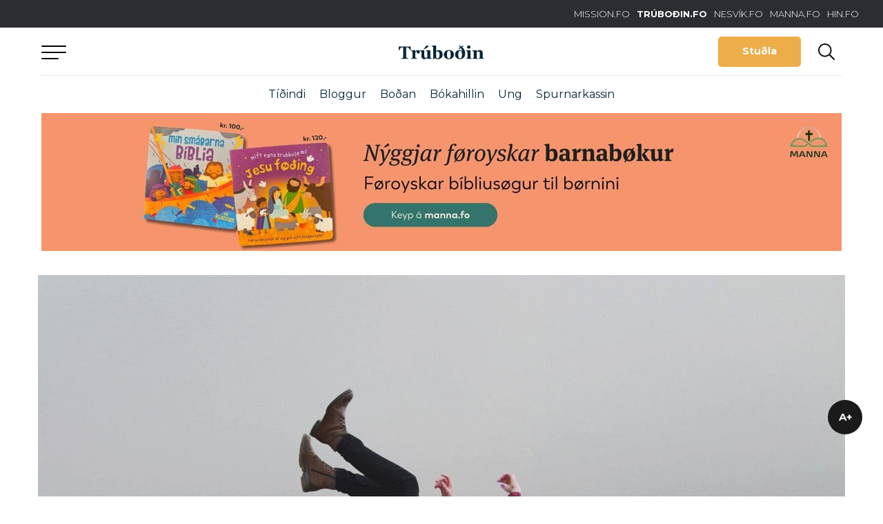

--- FILE ---
content_type: text/html; charset=UTF-8
request_url: https://trubodin.fo/andaktir/tin-himmalski-fadir-hevur-umsorgan-fyri-taer-2/
body_size: 15716
content:
<!DOCTYPE html><html xmlns="http://www.w3.org/1999/xhtml" lang="fo"><head><meta charset="UTF-8" /><title>Tín himmalski faðir hevur umsorgan fyri tær - Trúboðin</title><link rel="shortcut icon" href="https://trubodin.fo/wp-content/themes/trubodin/images/favicon.ico" /><meta property="fb:admins" content="243267872673282,1147346486"/><meta name="viewport" content="width=device-width, initial-scale=1.0, maximum-scale=1.0, user-scalable=no"/><meta name="HandheldFriendly" content="true" /><meta name="apple-mobile-web-app-capable" content="YES" /><meta http-equiv="X-UA-Compatible" content="IE=edge,chrome=1"><link rel="stylesheet" href="https://trubodin.fo/wp-content/themes/trubodin/style.css" /><link rel="stylesheet" href="https://stackpath.bootstrapcdn.com/bootstrap/4.1.1/css/bootstrap.min.css" integrity="sha384-WskhaSGFgHYWDcbwN70/dfYBj47jz9qbsMId/iRN3ewGhXQFZCSftd1LZCfmhktB" crossorigin="anonymous"><link rel="stylesheet" href="https://use.fontawesome.com/releases/v5.3.1/css/all.css" integrity="sha384-mzrmE5qonljUremFsqc01SB46JvROS7bZs3IO2EmfFsd15uHvIt+Y8vEf7N7fWAU" crossorigin="anonymous"><meta name='robots' content='index, follow, max-image-preview:large, max-snippet:-1, max-video-preview:-1' /><style>img:is([sizes="auto" i], [sizes^="auto," i]) { contain-intrinsic-size: 3000px 1500px }</style> <script type="text/javascript" id="google_gtagjs-js-consent-mode-data-layer">window.dataLayer = window.dataLayer || [];function gtag(){dataLayer.push(arguments);}
gtag('consent', 'default', {"ad_personalization":"denied","ad_storage":"denied","ad_user_data":"denied","analytics_storage":"denied","functionality_storage":"denied","security_storage":"denied","personalization_storage":"denied","region":["AT","BE","BG","CH","CY","CZ","DE","DK","EE","ES","FI","FR","GB","GR","HR","HU","IE","IS","IT","LI","LT","LU","LV","MT","NL","NO","PL","PT","RO","SE","SI","SK"],"wait_for_update":500});
window._googlesitekitConsentCategoryMap = {"statistics":["analytics_storage"],"marketing":["ad_storage","ad_user_data","ad_personalization"],"functional":["functionality_storage","security_storage"],"preferences":["personalization_storage"]};
window._googlesitekitConsents = {"ad_personalization":"denied","ad_storage":"denied","ad_user_data":"denied","analytics_storage":"denied","functionality_storage":"denied","security_storage":"denied","personalization_storage":"denied","region":["AT","BE","BG","CH","CY","CZ","DE","DK","EE","ES","FI","FR","GB","GR","HR","HU","IE","IS","IT","LI","LT","LU","LV","MT","NL","NO","PL","PT","RO","SE","SI","SK"],"wait_for_update":500};</script> <meta property="og:title" content="Tín himmalski faðir hevur umsorgan fyri tær"/><meta property="og:description" content="Til tíðir kann Gud tykjast at verða langt burturi, og okkara dagligi ótti og stúran kann tykjast týdningarleyst yvirfyri Gudi. Vit kunnu hugsa, at Gud hev"/><meta property="og:image" content="https://trubodin.fo/wp-content/uploads/2021/11/Dettur-nidur.jpg"/><meta property="og:image:width" content="1920" /><meta property="og:image:height" content="1246" /><meta property="og:image:type" content="image/jpeg" /><meta property="og:type" content="article"/><meta property="og:article:published_time" content="2021-11-29 06:00:11"/><meta property="og:article:modified_time" content="2021-11-22 13:55:28"/><meta name="twitter:card" content="summary"><meta name="twitter:title" content="Tín himmalski faðir hevur umsorgan fyri tær"/><meta name="twitter:description" content="Til tíðir kann Gud tykjast at verða langt burturi, og okkara dagligi ótti og stúran kann tykjast týdningarleyst yvirfyri Gudi. Vit kunnu hugsa, at Gud hev"/><meta name="twitter:image" content="https://trubodin.fo/wp-content/uploads/2021/11/Dettur-nidur.jpg"/><meta name="author" content="Dánial Olsen"/><link rel="canonical" href="https://trubodin.fo/andaktir/tin-himmalski-fadir-hevur-umsorgan-fyri-taer-2/" /><meta property="og:url" content="https://trubodin.fo/andaktir/tin-himmalski-fadir-hevur-umsorgan-fyri-taer-2/" /><meta property="og:site_name" content="Trúboðin" /><meta property="article:publisher" content="https://www.facebook.com/trubodin" /><meta property="og:image" content="https://trubodin.fo/wp-content/uploads/2021/11/Dettur-nidur.jpg" /><meta property="og:image:width" content="1920" /><meta property="og:image:height" content="1246" /><meta property="og:image:type" content="image/jpeg" /><meta name="twitter:label1" content="Est. reading time" /><meta name="twitter:data1" content="2 minutes" /> <script type="application/ld+json" class="yoast-schema-graph">{"@context":"https://schema.org","@graph":[{"@type":"WebPage","@id":"https://trubodin.fo/andaktir/tin-himmalski-fadir-hevur-umsorgan-fyri-taer-2/","url":"https://trubodin.fo/andaktir/tin-himmalski-fadir-hevur-umsorgan-fyri-taer-2/","name":"Tín himmalski faðir hevur umsorgan fyri tær - Trúboðin","isPartOf":{"@id":"https://trubodin.fo/#website"},"primaryImageOfPage":{"@id":"https://trubodin.fo/andaktir/tin-himmalski-fadir-hevur-umsorgan-fyri-taer-2/#primaryimage"},"image":{"@id":"https://trubodin.fo/andaktir/tin-himmalski-fadir-hevur-umsorgan-fyri-taer-2/#primaryimage"},"thumbnailUrl":"https://trubodin.fo/wp-content/uploads/2021/11/Dettur-nidur.jpg","datePublished":"2021-11-29T06:00:11+00:00","breadcrumb":{"@id":"https://trubodin.fo/andaktir/tin-himmalski-fadir-hevur-umsorgan-fyri-taer-2/#breadcrumb"},"inLanguage":"fo","potentialAction":[{"@type":"ReadAction","target":["https://trubodin.fo/andaktir/tin-himmalski-fadir-hevur-umsorgan-fyri-taer-2/"]}]},{"@type":"ImageObject","inLanguage":"fo","@id":"https://trubodin.fo/andaktir/tin-himmalski-fadir-hevur-umsorgan-fyri-taer-2/#primaryimage","url":"https://trubodin.fo/wp-content/uploads/2021/11/Dettur-nidur.jpg","contentUrl":"https://trubodin.fo/wp-content/uploads/2021/11/Dettur-nidur.jpg","width":1920,"height":1246},{"@type":"BreadcrumbList","@id":"https://trubodin.fo/andaktir/tin-himmalski-fadir-hevur-umsorgan-fyri-taer-2/#breadcrumb","itemListElement":[{"@type":"ListItem","position":1,"name":"Home","item":"https://trubodin.fo/"},{"@type":"ListItem","position":2,"name":"Andaktir","item":"https://trubodin.fo/andaktir/"},{"@type":"ListItem","position":3,"name":"Tín himmalski faðir hevur umsorgan fyri tær"}]},{"@type":"WebSite","@id":"https://trubodin.fo/#website","url":"https://trubodin.fo/","name":"Trúboðin","description":"Kristilig tíðindi á netinum","potentialAction":[{"@type":"SearchAction","target":{"@type":"EntryPoint","urlTemplate":"https://trubodin.fo/?s={search_term_string}"},"query-input":{"@type":"PropertyValueSpecification","valueRequired":true,"valueName":"search_term_string"}}],"inLanguage":"fo"}]}</script> <link rel='dns-prefetch' href='//code.jquery.com' /><link rel='dns-prefetch' href='//cdn.jsdelivr.net' /><link rel='dns-prefetch' href='//public.tockify.com' /><link rel='dns-prefetch' href='//www.googletagmanager.com' /><link rel='dns-prefetch' href='//use.fontawesome.com' /><link rel='dns-prefetch' href='//pagead2.googlesyndication.com' /><style>.lazyload,
			.lazyloading {
				max-width: 100%;
			}</style> <script type="text/javascript">window._wpemojiSettings = {"baseUrl":"https:\/\/s.w.org\/images\/core\/emoji\/16.0.1\/72x72\/","ext":".png","svgUrl":"https:\/\/s.w.org\/images\/core\/emoji\/16.0.1\/svg\/","svgExt":".svg","source":{"concatemoji":"https:\/\/trubodin.fo\/wp-includes\/js\/wp-emoji-release.min.js?ver=6.8.3"}};
/*! This file is auto-generated */
!function(s,n){var o,i,e;function c(e){try{var t={supportTests:e,timestamp:(new Date).valueOf()};sessionStorage.setItem(o,JSON.stringify(t))}catch(e){}}function p(e,t,n){e.clearRect(0,0,e.canvas.width,e.canvas.height),e.fillText(t,0,0);var t=new Uint32Array(e.getImageData(0,0,e.canvas.width,e.canvas.height).data),a=(e.clearRect(0,0,e.canvas.width,e.canvas.height),e.fillText(n,0,0),new Uint32Array(e.getImageData(0,0,e.canvas.width,e.canvas.height).data));return t.every(function(e,t){return e===a[t]})}function u(e,t){e.clearRect(0,0,e.canvas.width,e.canvas.height),e.fillText(t,0,0);for(var n=e.getImageData(16,16,1,1),a=0;a<n.data.length;a++)if(0!==n.data[a])return!1;return!0}function f(e,t,n,a){switch(t){case"flag":return n(e,"\ud83c\udff3\ufe0f\u200d\u26a7\ufe0f","\ud83c\udff3\ufe0f\u200b\u26a7\ufe0f")?!1:!n(e,"\ud83c\udde8\ud83c\uddf6","\ud83c\udde8\u200b\ud83c\uddf6")&&!n(e,"\ud83c\udff4\udb40\udc67\udb40\udc62\udb40\udc65\udb40\udc6e\udb40\udc67\udb40\udc7f","\ud83c\udff4\u200b\udb40\udc67\u200b\udb40\udc62\u200b\udb40\udc65\u200b\udb40\udc6e\u200b\udb40\udc67\u200b\udb40\udc7f");case"emoji":return!a(e,"\ud83e\udedf")}return!1}function g(e,t,n,a){var r="undefined"!=typeof WorkerGlobalScope&&self instanceof WorkerGlobalScope?new OffscreenCanvas(300,150):s.createElement("canvas"),o=r.getContext("2d",{willReadFrequently:!0}),i=(o.textBaseline="top",o.font="600 32px Arial",{});return e.forEach(function(e){i[e]=t(o,e,n,a)}),i}function t(e){var t=s.createElement("script");t.src=e,t.defer=!0,s.head.appendChild(t)}"undefined"!=typeof Promise&&(o="wpEmojiSettingsSupports",i=["flag","emoji"],n.supports={everything:!0,everythingExceptFlag:!0},e=new Promise(function(e){s.addEventListener("DOMContentLoaded",e,{once:!0})}),new Promise(function(t){var n=function(){try{var e=JSON.parse(sessionStorage.getItem(o));if("object"==typeof e&&"number"==typeof e.timestamp&&(new Date).valueOf()<e.timestamp+604800&&"object"==typeof e.supportTests)return e.supportTests}catch(e){}return null}();if(!n){if("undefined"!=typeof Worker&&"undefined"!=typeof OffscreenCanvas&&"undefined"!=typeof URL&&URL.createObjectURL&&"undefined"!=typeof Blob)try{var e="postMessage("+g.toString()+"("+[JSON.stringify(i),f.toString(),p.toString(),u.toString()].join(",")+"));",a=new Blob([e],{type:"text/javascript"}),r=new Worker(URL.createObjectURL(a),{name:"wpTestEmojiSupports"});return void(r.onmessage=function(e){c(n=e.data),r.terminate(),t(n)})}catch(e){}c(n=g(i,f,p,u))}t(n)}).then(function(e){for(var t in e)n.supports[t]=e[t],n.supports.everything=n.supports.everything&&n.supports[t],"flag"!==t&&(n.supports.everythingExceptFlag=n.supports.everythingExceptFlag&&n.supports[t]);n.supports.everythingExceptFlag=n.supports.everythingExceptFlag&&!n.supports.flag,n.DOMReady=!1,n.readyCallback=function(){n.DOMReady=!0}}).then(function(){return e}).then(function(){var e;n.supports.everything||(n.readyCallback(),(e=n.source||{}).concatemoji?t(e.concatemoji):e.wpemoji&&e.twemoji&&(t(e.twemoji),t(e.wpemoji)))}))}((window,document),window._wpemojiSettings);</script> <link rel='stylesheet' id='magnific-css' href='https://trubodin.fo/wp-content/cache/autoptimize/css/autoptimize_single_6eff092d9de3346720ff49849ee9003a.css?ver=1.0.3' type='text/css' media='all' /><link rel='stylesheet' id='slick-slider-css' href='https://trubodin.fo/wp-content/cache/autoptimize/css/autoptimize_single_f38b2db10e01b1572732a3191d538707.css?ver=1.0.3' type='text/css' media='all' /><link rel='stylesheet' id='font-awsome-css' href='https://trubodin.fo/wp-content/cache/autoptimize/css/autoptimize_single_4555eb8b3aa10c9ad9b6db95a12ac460.css?ver=1.0.3' type='text/css' media='all' /><link rel='stylesheet' id='main-styles-css' href='https://trubodin.fo/wp-content/cache/autoptimize/css/autoptimize_single_6085cd328346412a1d3ec2f573f0da37.css?ver=1.0.3' type='text/css' media='all' /><link rel='stylesheet' id='lunnar-gdpr-css' href='https://trubodin.fo/wp-content/cache/autoptimize/css/autoptimize_single_930e8ab9e5d167cd1da5dfa725dffcb3.css?ver=1.0.3' type='text/css' media='all' /><link rel='stylesheet' id='beak-donation-client-blue-css' href='https://trubodin.fo/wp-content/plugins/beak-donations/includes/../client/beak-donations-client-blue.min.css?ver=0.7.1' type='text/css' media='all' /><style id='wp-emoji-styles-inline-css' type='text/css'>img.wp-smiley, img.emoji {
		display: inline !important;
		border: none !important;
		box-shadow: none !important;
		height: 1em !important;
		width: 1em !important;
		margin: 0 0.07em !important;
		vertical-align: -0.1em !important;
		background: none !important;
		padding: 0 !important;
	}</style><link rel='stylesheet' id='wp-block-library-css' href='https://trubodin.fo/wp-includes/css/dist/block-library/style.min.css?ver=6.8.3' type='text/css' media='all' /><style id='classic-theme-styles-inline-css' type='text/css'>/*! This file is auto-generated */
.wp-block-button__link{color:#fff;background-color:#32373c;border-radius:9999px;box-shadow:none;text-decoration:none;padding:calc(.667em + 2px) calc(1.333em + 2px);font-size:1.125em}.wp-block-file__button{background:#32373c;color:#fff;text-decoration:none}</style><style id='global-styles-inline-css' type='text/css'>:root{--wp--preset--aspect-ratio--square: 1;--wp--preset--aspect-ratio--4-3: 4/3;--wp--preset--aspect-ratio--3-4: 3/4;--wp--preset--aspect-ratio--3-2: 3/2;--wp--preset--aspect-ratio--2-3: 2/3;--wp--preset--aspect-ratio--16-9: 16/9;--wp--preset--aspect-ratio--9-16: 9/16;--wp--preset--color--black: #2B2B2B;--wp--preset--color--cyan-bluish-gray: #abb8c3;--wp--preset--color--white: #ffffff;--wp--preset--color--pale-pink: #f78da7;--wp--preset--color--vivid-red: #cf2e2e;--wp--preset--color--luminous-vivid-orange: #ff6900;--wp--preset--color--luminous-vivid-amber: #fcb900;--wp--preset--color--light-green-cyan: #7bdcb5;--wp--preset--color--vivid-green-cyan: #00d084;--wp--preset--color--pale-cyan-blue: #8ed1fc;--wp--preset--color--vivid-cyan-blue: #0693e3;--wp--preset--color--vivid-purple: #9b51e0;--wp--preset--color--dark-blue: #062436;--wp--preset--color--mid-blue: #003D5B;--wp--preset--color--blue: #005A8D;--wp--preset--color--yellow: #EDAE49;--wp--preset--color--orange: #F66037;--wp--preset--color--grey: #9B9B9B;--wp--preset--gradient--vivid-cyan-blue-to-vivid-purple: linear-gradient(135deg,rgba(6,147,227,1) 0%,rgb(155,81,224) 100%);--wp--preset--gradient--light-green-cyan-to-vivid-green-cyan: linear-gradient(135deg,rgb(122,220,180) 0%,rgb(0,208,130) 100%);--wp--preset--gradient--luminous-vivid-amber-to-luminous-vivid-orange: linear-gradient(135deg,rgba(252,185,0,1) 0%,rgba(255,105,0,1) 100%);--wp--preset--gradient--luminous-vivid-orange-to-vivid-red: linear-gradient(135deg,rgba(255,105,0,1) 0%,rgb(207,46,46) 100%);--wp--preset--gradient--very-light-gray-to-cyan-bluish-gray: linear-gradient(135deg,rgb(238,238,238) 0%,rgb(169,184,195) 100%);--wp--preset--gradient--cool-to-warm-spectrum: linear-gradient(135deg,rgb(74,234,220) 0%,rgb(151,120,209) 20%,rgb(207,42,186) 40%,rgb(238,44,130) 60%,rgb(251,105,98) 80%,rgb(254,248,76) 100%);--wp--preset--gradient--blush-light-purple: linear-gradient(135deg,rgb(255,206,236) 0%,rgb(152,150,240) 100%);--wp--preset--gradient--blush-bordeaux: linear-gradient(135deg,rgb(254,205,165) 0%,rgb(254,45,45) 50%,rgb(107,0,62) 100%);--wp--preset--gradient--luminous-dusk: linear-gradient(135deg,rgb(255,203,112) 0%,rgb(199,81,192) 50%,rgb(65,88,208) 100%);--wp--preset--gradient--pale-ocean: linear-gradient(135deg,rgb(255,245,203) 0%,rgb(182,227,212) 50%,rgb(51,167,181) 100%);--wp--preset--gradient--electric-grass: linear-gradient(135deg,rgb(202,248,128) 0%,rgb(113,206,126) 100%);--wp--preset--gradient--midnight: linear-gradient(135deg,rgb(2,3,129) 0%,rgb(40,116,252) 100%);--wp--preset--font-size--small: 13px;--wp--preset--font-size--medium: 20px;--wp--preset--font-size--large: 36px;--wp--preset--font-size--x-large: 42px;--wp--preset--spacing--20: 0.44rem;--wp--preset--spacing--30: 0.67rem;--wp--preset--spacing--40: 1rem;--wp--preset--spacing--50: 1.5rem;--wp--preset--spacing--60: 2.25rem;--wp--preset--spacing--70: 3.38rem;--wp--preset--spacing--80: 5.06rem;--wp--preset--shadow--natural: 6px 6px 9px rgba(0, 0, 0, 0.2);--wp--preset--shadow--deep: 12px 12px 50px rgba(0, 0, 0, 0.4);--wp--preset--shadow--sharp: 6px 6px 0px rgba(0, 0, 0, 0.2);--wp--preset--shadow--outlined: 6px 6px 0px -3px rgba(255, 255, 255, 1), 6px 6px rgba(0, 0, 0, 1);--wp--preset--shadow--crisp: 6px 6px 0px rgba(0, 0, 0, 1);}:where(.is-layout-flex){gap: 0.5em;}:where(.is-layout-grid){gap: 0.5em;}body .is-layout-flex{display: flex;}.is-layout-flex{flex-wrap: wrap;align-items: center;}.is-layout-flex > :is(*, div){margin: 0;}body .is-layout-grid{display: grid;}.is-layout-grid > :is(*, div){margin: 0;}:where(.wp-block-columns.is-layout-flex){gap: 2em;}:where(.wp-block-columns.is-layout-grid){gap: 2em;}:where(.wp-block-post-template.is-layout-flex){gap: 1.25em;}:where(.wp-block-post-template.is-layout-grid){gap: 1.25em;}.has-black-color{color: var(--wp--preset--color--black) !important;}.has-cyan-bluish-gray-color{color: var(--wp--preset--color--cyan-bluish-gray) !important;}.has-white-color{color: var(--wp--preset--color--white) !important;}.has-pale-pink-color{color: var(--wp--preset--color--pale-pink) !important;}.has-vivid-red-color{color: var(--wp--preset--color--vivid-red) !important;}.has-luminous-vivid-orange-color{color: var(--wp--preset--color--luminous-vivid-orange) !important;}.has-luminous-vivid-amber-color{color: var(--wp--preset--color--luminous-vivid-amber) !important;}.has-light-green-cyan-color{color: var(--wp--preset--color--light-green-cyan) !important;}.has-vivid-green-cyan-color{color: var(--wp--preset--color--vivid-green-cyan) !important;}.has-pale-cyan-blue-color{color: var(--wp--preset--color--pale-cyan-blue) !important;}.has-vivid-cyan-blue-color{color: var(--wp--preset--color--vivid-cyan-blue) !important;}.has-vivid-purple-color{color: var(--wp--preset--color--vivid-purple) !important;}.has-black-background-color{background-color: var(--wp--preset--color--black) !important;}.has-cyan-bluish-gray-background-color{background-color: var(--wp--preset--color--cyan-bluish-gray) !important;}.has-white-background-color{background-color: var(--wp--preset--color--white) !important;}.has-pale-pink-background-color{background-color: var(--wp--preset--color--pale-pink) !important;}.has-vivid-red-background-color{background-color: var(--wp--preset--color--vivid-red) !important;}.has-luminous-vivid-orange-background-color{background-color: var(--wp--preset--color--luminous-vivid-orange) !important;}.has-luminous-vivid-amber-background-color{background-color: var(--wp--preset--color--luminous-vivid-amber) !important;}.has-light-green-cyan-background-color{background-color: var(--wp--preset--color--light-green-cyan) !important;}.has-vivid-green-cyan-background-color{background-color: var(--wp--preset--color--vivid-green-cyan) !important;}.has-pale-cyan-blue-background-color{background-color: var(--wp--preset--color--pale-cyan-blue) !important;}.has-vivid-cyan-blue-background-color{background-color: var(--wp--preset--color--vivid-cyan-blue) !important;}.has-vivid-purple-background-color{background-color: var(--wp--preset--color--vivid-purple) !important;}.has-black-border-color{border-color: var(--wp--preset--color--black) !important;}.has-cyan-bluish-gray-border-color{border-color: var(--wp--preset--color--cyan-bluish-gray) !important;}.has-white-border-color{border-color: var(--wp--preset--color--white) !important;}.has-pale-pink-border-color{border-color: var(--wp--preset--color--pale-pink) !important;}.has-vivid-red-border-color{border-color: var(--wp--preset--color--vivid-red) !important;}.has-luminous-vivid-orange-border-color{border-color: var(--wp--preset--color--luminous-vivid-orange) !important;}.has-luminous-vivid-amber-border-color{border-color: var(--wp--preset--color--luminous-vivid-amber) !important;}.has-light-green-cyan-border-color{border-color: var(--wp--preset--color--light-green-cyan) !important;}.has-vivid-green-cyan-border-color{border-color: var(--wp--preset--color--vivid-green-cyan) !important;}.has-pale-cyan-blue-border-color{border-color: var(--wp--preset--color--pale-cyan-blue) !important;}.has-vivid-cyan-blue-border-color{border-color: var(--wp--preset--color--vivid-cyan-blue) !important;}.has-vivid-purple-border-color{border-color: var(--wp--preset--color--vivid-purple) !important;}.has-vivid-cyan-blue-to-vivid-purple-gradient-background{background: var(--wp--preset--gradient--vivid-cyan-blue-to-vivid-purple) !important;}.has-light-green-cyan-to-vivid-green-cyan-gradient-background{background: var(--wp--preset--gradient--light-green-cyan-to-vivid-green-cyan) !important;}.has-luminous-vivid-amber-to-luminous-vivid-orange-gradient-background{background: var(--wp--preset--gradient--luminous-vivid-amber-to-luminous-vivid-orange) !important;}.has-luminous-vivid-orange-to-vivid-red-gradient-background{background: var(--wp--preset--gradient--luminous-vivid-orange-to-vivid-red) !important;}.has-very-light-gray-to-cyan-bluish-gray-gradient-background{background: var(--wp--preset--gradient--very-light-gray-to-cyan-bluish-gray) !important;}.has-cool-to-warm-spectrum-gradient-background{background: var(--wp--preset--gradient--cool-to-warm-spectrum) !important;}.has-blush-light-purple-gradient-background{background: var(--wp--preset--gradient--blush-light-purple) !important;}.has-blush-bordeaux-gradient-background{background: var(--wp--preset--gradient--blush-bordeaux) !important;}.has-luminous-dusk-gradient-background{background: var(--wp--preset--gradient--luminous-dusk) !important;}.has-pale-ocean-gradient-background{background: var(--wp--preset--gradient--pale-ocean) !important;}.has-electric-grass-gradient-background{background: var(--wp--preset--gradient--electric-grass) !important;}.has-midnight-gradient-background{background: var(--wp--preset--gradient--midnight) !important;}.has-small-font-size{font-size: var(--wp--preset--font-size--small) !important;}.has-medium-font-size{font-size: var(--wp--preset--font-size--medium) !important;}.has-large-font-size{font-size: var(--wp--preset--font-size--large) !important;}.has-x-large-font-size{font-size: var(--wp--preset--font-size--x-large) !important;}
:where(.wp-block-post-template.is-layout-flex){gap: 1.25em;}:where(.wp-block-post-template.is-layout-grid){gap: 1.25em;}
:where(.wp-block-columns.is-layout-flex){gap: 2em;}:where(.wp-block-columns.is-layout-grid){gap: 2em;}
:root :where(.wp-block-pullquote){font-size: 1.5em;line-height: 1.6;}</style><link rel='stylesheet' id='asp-frontend-styling-css' href='https://trubodin.fo/wp-content/cache/autoptimize/css/autoptimize_single_463c2ea2655a6e26293e5a81255e1b27.css?ver=3.7' type='text/css' media='all' /><link rel='stylesheet' id='asp-font-awesome-free-css' href='//use.fontawesome.com/releases/v5.14.0/css/all.css?ver=5.14.0' type='text/css' media='all' /><link rel='stylesheet' id='asp-media-player-css' href='https://trubodin.fo/wp-content/cache/autoptimize/css/autoptimize_single_9c883ad6b9b73ecf85b84ae5ebfa21c5.css?ver=3.7' type='text/css' media='all' /><link rel='stylesheet' id='beak-focal-point-styles-css' href='https://trubodin.fo/wp-content/plugins/beak-focal-cropper/includes/../assets/beak-focal-point.min.css?ver=1.0' type='text/css' media='all' /><link rel='stylesheet' id='beak-focal-crop-styles-css' href='https://trubodin.fo/wp-content/plugins/beak-focal-cropper/includes/../assets/beak-focal-crop.min.css?ver=1.0' type='text/css' media='all' /> <script type="text/javascript" src="https://trubodin.fo/wp-includes/js/jquery/jquery.min.js?ver=3.7.1" id="jquery-core-js"></script> <script type="text/javascript" src="https://trubodin.fo/wp-includes/js/jquery/jquery-migrate.min.js?ver=3.4.1" id="jquery-migrate-js"></script> 
 <script type="text/javascript" src="https://www.googletagmanager.com/gtag/js?id=G-LLPDTZETQT" id="google_gtagjs-js" async></script> <script type="text/javascript" id="google_gtagjs-js-after">window.dataLayer = window.dataLayer || [];function gtag(){dataLayer.push(arguments);}
gtag("set","linker",{"domains":["trubodin.fo"]});
gtag("js", new Date());
gtag("set", "developer_id.dZTNiMT", true);
gtag("config", "G-LLPDTZETQT", {"googlesitekit_post_type":"andakt"});</script> <link rel="https://api.w.org/" href="https://trubodin.fo/wp-json/" /><link rel="EditURI" type="application/rsd+xml" title="RSD" href="https://trubodin.fo/xmlrpc.php?rsd" /><meta name="generator" content="WordPress 6.8.3" /><link rel='shortlink' href='https://trubodin.fo/?p=257630' /><link rel="alternate" title="oEmbed (JSON)" type="application/json+oembed" href="https://trubodin.fo/wp-json/oembed/1.0/embed?url=https%3A%2F%2Ftrubodin.fo%2Fandaktir%2Ftin-himmalski-fadir-hevur-umsorgan-fyri-taer-2%2F" /><link rel="alternate" title="oEmbed (XML)" type="text/xml+oembed" href="https://trubodin.fo/wp-json/oembed/1.0/embed?url=https%3A%2F%2Ftrubodin.fo%2Fandaktir%2Ftin-himmalski-fadir-hevur-umsorgan-fyri-taer-2%2F&#038;format=xml" /><style type="text/css">.sermon-title-holder, .sermon-featured-image {
            display: !important;
        }
    
    
    
            .asp-column1 {
            width: 100%;
            display: block;
            vertical-align: text-top;
        }
        .asp-column2 {
            display: none;
        }
        @media (min-width: 1400px) {
            .asp-column1 {
                padding-left: 25px;
                padding-right: 25px!important;
                width: auto!important;
            }
        }
        @media (min-width: 1200px) and (max-width: 1400px) {
            .asp-column1 {
                padding-left: 25px;
                padding-right: 25px!important;
                width: auto!important;
            }
        }
        @media (min-width: 1100px) and (max-width: 1200px) {
            .asp-column1 {
                padding-left: 25px;
                padding-right: 25px!important;
                width: auto!important;
            }
        }
    
            .sermon-wrapper .sermon-comments {
          	display: block;
          	padding-bottom: 25px;
          	border-bottom: 1px solid #e9e5de;
        }
    
          .sermon-wrapper .sermon-title-holder .sermon-title {
          padding: 10px 0px!important;
          z-index: 1;
          position: relative;
      }
    
    
    @media (max-width: 780px) {
        .sermon-wrapper .sermon-title-holder .sermon-title h1 {
            font-size: 1.5em !important;
            line-height: 1.5em !important;
        }
    }

    
    

    /* Hide Archive Filter */

        .sermon-filter-holder.hide-filter-bar {
        display: none !important;
    }
    

    /* Archive Sermon Title Styling */</style><meta name="generator" content="Site Kit by Google 1.166.0" /><meta property="fb:pages" content="169161299794629" /> <script>document.documentElement.className = document.documentElement.className.replace('no-js', 'js');</script> <style>.no-js img.lazyload {
				display: none;
			}

			figure.wp-block-image img.lazyloading {
				min-width: 150px;
			}

			.lazyload,
			.lazyloading {
				--smush-placeholder-width: 100px;
				--smush-placeholder-aspect-ratio: 1/1;
				width: var(--smush-image-width, var(--smush-placeholder-width)) !important;
				aspect-ratio: var(--smush-image-aspect-ratio, var(--smush-placeholder-aspect-ratio)) !important;
			}

						.lazyload, .lazyloading {
				opacity: 0;
			}

			.lazyloaded {
				opacity: 1;
				transition: opacity 400ms;
				transition-delay: 0ms;
			}</style><meta name="google-adsense-platform-account" content="ca-host-pub-2644536267352236"><meta name="google-adsense-platform-domain" content="sitekit.withgoogle.com"><meta name="generator" content="Elementor 3.33.2; features: additional_custom_breakpoints; settings: css_print_method-external, google_font-enabled, font_display-auto"><style>.e-con.e-parent:nth-of-type(n+4):not(.e-lazyloaded):not(.e-no-lazyload),
				.e-con.e-parent:nth-of-type(n+4):not(.e-lazyloaded):not(.e-no-lazyload) * {
					background-image: none !important;
				}
				@media screen and (max-height: 1024px) {
					.e-con.e-parent:nth-of-type(n+3):not(.e-lazyloaded):not(.e-no-lazyload),
					.e-con.e-parent:nth-of-type(n+3):not(.e-lazyloaded):not(.e-no-lazyload) * {
						background-image: none !important;
					}
				}
				@media screen and (max-height: 640px) {
					.e-con.e-parent:nth-of-type(n+2):not(.e-lazyloaded):not(.e-no-lazyload),
					.e-con.e-parent:nth-of-type(n+2):not(.e-lazyloaded):not(.e-no-lazyload) * {
						background-image: none !important;
					}
				}</style> <script type="text/javascript" async="async" src="https://pagead2.googlesyndication.com/pagead/js/adsbygoogle.js?client=ca-pub-6056907389221264&amp;host=ca-host-pub-2644536267352236" crossorigin="anonymous"></script> <style type="text/css" id="wp-custom-css">.borderedtext {
   border-style: solid;
   border-width: thin;
   border-color: #000000;
   padding: 15px 15px 15px 15px;
}

@media (max-width: 767px) {
  .desktop-only {
    display: none !important;
  }
}

@media (min-width: 768px) {
  .mobile-only {
    display: none !important;
  }
}</style> <script>var audioFile = null;
		var currentCategory = null;

		var algolia_index_name = "production";</script> <meta name="description" content="Til tíðir kann Gud tykjast at verða langt burturi, og okkara dagligi ótti og stúran kann tykjast týdningarleyst yvirfyri Gudi. Vit kunnu hugsa, ... " /> <script>var lysingar_array = JSON.parse('{"toppur":[{"id":591063,"title":"Pop-up b\u00f3kahandil \u00ed Runav\u00edk nov-2025","url":"https:\/\/trubodin.fo\/pop-up-kristiligur-bokahandil-i-runavik-hesa-vikuna\/","image":{"url":"https:\/\/trubodin.fo\/wp-content\/uploads\/2025\/11\/pop-up-handi-runavik-lysing.jpg","width":1160,"height":200}},{"id":590978,"title":"N\u00fdggjar barnab\u00f8kur 2025","url":"https:\/\/manna.fo\/?utm_campaign=nyggjar_barnabokur&utm_content=bok&utm_medium=banari&utm_source=trubodin&utm_term=bilia","image":{"url":"https:\/\/trubodin.fo\/wp-content\/uploads\/2025\/11\/Nyggjar-barnabokur-2025-vevlysingar.jpg","width":1160,"height":200}}]}');</script> </head><body id="top-scroll" class="wp-singular andakt-template-default single single-andakt postid-257630 wp-theme-trubodin elementor-default elementor-kit-13064" data-spy="scroll"><div id="wrapper"><div class="top-section-holder"><section id="top-links"><ul><li><a href="http://www.mission.fo/" target="_blank">MISSION.FO</a></li><li><a href="/" class="active">TRÚBOÐIN.FO</a></li><li><a href="https://www.nesvik.fo/" target="_blank">NESVÍK.FO</a></li><li><a href="http://www.manna.fo/" target="_blank">MANNA.FO</a></li><li><a href="http://www.hin.fo/" target="_blank">HIN.FO</a></li></ul></section><div class="top-container"><section id="top"> <a href="#" id="top-menu"> <span class="menu-bar"></span> <span class="menu-bar"></span> <span class="menu-bar"></span> </a> <a href="https://trubodin.fo" class="back-to-frontpage">Aftur til forsíðu</a> <a href="https://trubodin.fo" class="logo"> <img data-src="https://trubodin.fo/wp-content/themes/trubodin/images/logo.svg" src="[data-uri]" class="lazyload" /> </a><div class="utility-menu"> <a href="/studul/" class="btn btn-yellow-border" gEventTrack data-category="Donation" data-action="Trýst á stuðla" data-label="top">Stuðla</a> <a href="#" class="toggle-search"></a></div> <a href="/studul/" class="donation-btn" gEventTrack data-category="Donation" data-action="Trýst á stuðla" data-label="top"></a><div class="reading-position-indicator"><div class="reading-position-indicator-current"></div></div></div></section><div class="sub-menu-container"><ul id="menu-undirvalmynd" class="beak-sub-menu"><li id="menu-item-344083" class="menu-item menu-item-type-taxonomy menu-item-object-category menu-item-344083"><a href="https://trubodin.fo/category/tidindi/">Tíðindi</a></li><li id="menu-item-587424" class="menu-item menu-item-type-taxonomy menu-item-object-category menu-item-587424"><a href="https://trubodin.fo/category/bloggur/">Bloggur</a></li><li id="menu-item-587233" class="menu-item menu-item-type-taxonomy menu-item-object-category menu-item-587233"><a href="https://trubodin.fo/category/evni/bodan/">Boðan</a></li><li id="menu-item-309703" class="menu-item menu-item-type-custom menu-item-object-custom menu-item-309703"><a href="https://trubodin.fo/category/evni/umrodur/">Bókahillin</a></li><li id="menu-item-354119" class="menu-item menu-item-type-taxonomy menu-item-object-category menu-item-354119"><a href="https://trubodin.fo/category/evni/ung/">Ung</a></li><li id="menu-item-364118" class="menu-item menu-item-type-post_type menu-item-object-page menu-item-364118"><a href="https://trubodin.fo/spurnarkassin/">Spurnarkassin</a></li></ul></div><div class="main-menu-tint"></div><div class="main-menu-dropdown"><div class="container"><div class="row"> <a href="#" class="menu-search toggle-search">Leita</a><div class="menu-col col-lg-3 col-md-4"><h2>Tíðindi</h2><ul><li><a href="/category/innanlands">Innanlands</a></li><li><a href="/category/sjomansmission">Sjómansmissiónin</a></li><li><a href="/category/uttanlands">Uttanlands</a></li></ul></div><div class="menu-col col-lg-3 col-md-4"><h2>Miðlar</h2><ul><li><a href="https://trubodin.fo/category/motir/">Møtir</a></li><li><a href="/category/poddvarp/">Poddvarp</a></li><li><a href="/category/samrodur">Samrøður</a></li><li><a href="/category/filmsbrot">Filmsbrot</a></li><li><a href="/category/gullkorn">Gullkorn</a></li><li><a href="/category/myndarodir">Myndarøðir</a></li><li><a href="/category/tonleikur">Tónleikur</a></li></ul></div><div class="menu-col col-lg-3 col-md-4"><h2>Evni</h2><ul><li><a href="https://trubodin.fo/category/vitnisburdar/">Vitnisburðar</a></li><li><a href="/category/kristniliv">Kristnilív</a></li><li><a href="/category/kirkja-og-samkoma">Kirkja og samkoma</a></li><li><a href="/category/mentan-og-samfelag">Mentan og Samfelag</a></li><li><a href="/andaktir">Andakt</a></li><li><a href="/category/umrodur">Bóka- og filmsumrøður</a></li><li><a href="/category/bloggur">Bloggur</a></li><li><a href="/category/ung">Ung</a></li></ul></div><div class="menu-col col-lg-3 col-md-4"><h2>Fokus</h2><ul><li><a href="/category/fokus/">Øll evni</a></li><li><a href="/category/kynsskifti">Kynsskifti</a></li><li><a href="/category/fosturtoka">Fosturtøka</a></li><li><a href="/category/virkin-deydshjalp">Virkin deyðshjálp</a></li><li><a href="/category/truarlaera">Trúarlæra</a></li></ul></div><div class="menu-col col-lg-3 col-md-4"><h2>Annað</h2><ul><li><a href="https://www.flickr.com/photos/heimamissionin/albums">Myndasavn</a></li><li><a href="http://www.mission.fo/tilfar/sangir/?utm_source=trubodin.fo&utm_medium=menu-button&utm_campaign=Menu%20kn%C3%B8ttur&utm_term=Sangir-og-akkordir">Sangir og akkordir</a></li><li><a href="https://www.mission.fo/tilfar/talusavn/?fbclid=IwAR1cXWyPlFX4dypvMsWyUr1XBGt9D0Tk6rAvzIURNDhSi3Tdd7iSaDmJwoA">Talusavn</a></li><li><a href="http://www.mission.fo/tilmelding?utm_source=trubodin.fo&utm_medium=menu-button&utm_campaign=Menu%20kn%C3%B8ttur&utm_term=Tilmelding">Tilmeldingar til tiltøk</a></li><li><a href="http://www.mission.fo/kalendari?utm_source=trubodin.fo&utm_medium=menu-button&utm_campaign=Menu%20kn%C3%B8ttur&utm_term=Kalendari">Kalendari</a></li><li><a href="https://keyp.mission.fo/">Nethandil</a></li></ul></div><div class="menu-col col-lg-3 col-md-4"><h2>Trúboðin</h2><ul><li><a href="/um-trubodan/">Um Trúboðan</a></li><li><a href="/Starvsfolk">Starvsfólk</a></li><li><a href="/Samband">Samband</a></li><li><a href="https://trubodin.fo/lysingar/">Lýsingar</a></li></ul></div><div class="menu-col col-lg-3 col-md-4"><h2>Stuðla</h2><ul><li><a href="https://trubodin.fo/studla/">Stuðla okkara arbeiði</a></li></ul></div></div></div></div></div><div class="top-spacer"></div><div id="top-lysing" class="top-lysing" data-position="toppur" style="display:none;"><div class="beak-lysing--item" style="padding-bottom: 30px;"></div></div><main><div id="single-post" class="post-id-257630 post-andakt"><div class="post-image-holder"><div class="post-image"><div class="focal-crop lazy " data-src="https://trubodin.fo/wp-content/uploads/2021/11/Dettur-nidur-1600x1038.jpg" data-original="https://trubodin.fo/wp-content/uploads/2021/11/Dettur-nidur-1600x1038.jpg" data-focal="50% 50%" data-ratio="16:9" data-pre="https://trubodin.fo/wp-content/uploads/2021/11/Dettur-nidur-200x130.jpg"></div></div></div><div class="post-content"><div class="post-content--top"><h1 class="post-title">Tín himmalski faðir hevur umsorgan fyri tær</h1><div class="post-meta"><div class="post-meta--author"> <img data-src="https://secure.gravatar.com/avatar/f929a5494a8f06383409e232ab77c3c09b68dcfea5d07c8b8eb7d28f2fcc7021?s=96&d=mm&r=g" class="lazyload author-avatar" /> Dánial Olsen</div><div class="post-meta--date">29. nov. 2021</div><div class="post-meta--category"><a href="/category/"></a></div><div class="post-meta--ttr"><span class="span-reading-time rt-reading-time"><span class="rt-label rt-prefix"></span> <span class="rt-time"> &lt; 1</span> <span class="rt-label rt-postfix"></span></span> min. at lesa</div></div></div><div class="post-content--body"><div class="andakt-authors"><div class="andakt-author"> <b>Skrivað:</b> Remi Husted Langgaard</div></div><h3 class="andakt-verse">"Hyggið at himmalsins fuglum; teir sáa ikki, ei heldur teir heysta og bera ei heldur saman í løður, og himmalski faðir tykkara føðir teir; eru tit ikki mikið meir verdir enn teir?" (Matt 6,26)</h3><p>Til tíðir kann Gud tykjast at verða langt burturi, og okkara dagligi ótti og stúran kann tykjast týdningarleyst yvirfyri Gudi. Vit kunnu hugsa, at Gud hevur annað at gera enn at taka sær av júst mínari støðu. Hetta er so smátt, hetta má eg sjálv/ur royna at klára. Vit kunnu kenna okkum gloymd av Gudi.</p><p>Jesus biður okkum hyggja at skaparaverkinum og síggja, hvørja umsorgan Gud hevur fyri fuglunum. Við hesum vil hann vísa okkum, at Gud als ikki er líkasælur. Vit eru krúnan av skaparaverkinum &#8211; skapaði í hansara mynd. Jesus sigur: “Verða ikki tveir spurvar seldir fyri ein skilling? Og ikki ein teirra fellur til jarðar uttan vilja faðirs tykkara. Men á tykkum eru enntá øll hárini á høvdi tykkara tøld. Óttist tí ikki, tit eru meira verdir enn mangir spurvar.” (Matt 10, 29-31)</p><p>Gud hevur umsorgan fyri tær, og Hann sær, hvørjari støðu tú ert í. Hann ynskir samfelag við teg. Jesus hevur goldið tína skuld á krossinum á Golgata, tískil kanst tú koma, júst sum tú ert. Hann ynskir at veita tær hvílu.</p><p>&#8220;Komið higar til mín øll tit, sum arbeiða og ganga undir tungum byrðum, og eg vil veita tykkum hvílu. Takið upp á tykkum ok mítt og lærið av mær; tí at eg eri spaklyntur og eyðmjúkur av hjarta, og tá skulu tit finna hvílu fyri sálum tykkara. Tí at gagnligt er ok mítt, og lætt er byrði mín.&#8221; (Matt 11,28-30)</p><div class="end-of-article" style="float: left; width: 100%;"></div></div> <script>var post_stats_meta = {
		post_id: "257630",
		post_url: "https://trubodin.fo/andaktir/tin-himmalski-fadir-hevur-umsorgan-fyri-taer-2/",
		post_title: "Tín himmalski faðir hevur umsorgan fyri tær"
	}</script> <div class="post-share-buttons-container"><div class="post-share-buttons"><div class="share-button like-post" data-postid="257630" v-on:click="like_post()" title="Dáma" gEventTrack data-category="Article Interaction" data-action="Tummil" data-label="Tín himmalski faðir hevur umsorgan fyri tær"><div class="share-button--count" v-if="post_likes && post_likes > 0">{{post_likes}}</div></div><div class="share-button share-facebook" v-on:click="share_post()" title="Deil á Facebook" gEventTrack data-category="Article Interaction" data-action="Deil á Facebook" data-label="Tín himmalski faðir hevur umsorgan fyri tær"></div><div class="share-button share-email" v-on:click="email_post()" title="Send sum teldupost" data-url="https://trubodin.fo/andaktir/tin-himmalski-fadir-hevur-umsorgan-fyri-taer-2/" data-title="Tín himmalski faðir hevur umsorgan fyri tær" gEventTrack data-category="Article Interaction" data-action="Send sum email" data-label="Tín himmalski faðir hevur umsorgan fyri tær"></div><div class="share-button copy-post-url" v-on:click="copy_post_url()" title="Avrita leinkju til grein" gEventTrack data-category="Article Interaction" data-action="Avrita leinkju" data-label="Tín himmalski faðir hevur umsorgan fyri tær"></div><div class="share-button print-post" title="Prenta grein" onclick="window.print(); return false;" gEventTrack data-category="Article Interaction" data-action="Printa" data-label="Tín himmalski faðir hevur umsorgan fyri tær" style="display: none;"></div></div></div><div class="post-link" style="opacity: 0; width: 100%; overflow: hidden;"> <input type="text" value="https://trubodin.fo/andaktir/tin-himmalski-fadir-hevur-umsorgan-fyri-taer-2/" id="post_copy_url"></div></div><div class="post-sidebar"><div id="lysing-block_2a4219e0f8d4378903d14ca714233d40" class="beak-lysing" data-position="eyka" style="display:none;"><div class="beak-lysing--item" style="padding-bottom: 30px;"></div></div><div id="lysing-block_0f72222eeb72a86bcf24828011f259b7" class="beak-lysing" data-position="grein" style="display:none;"><div class="beak-lysing--item" style="padding-bottom: 30px;"></div></div><figure class="wp-block-image size-full"><a href="https://youtube.com/playlist?list=PL12eYkjLhm-M5VUt0G5BsOhNkNPBLJgqQ&amp;si=jUHo030FYCoNKoqX"><img data-src="https://trubodin.fo/wp-content/uploads/2024/11/BB-Adventseries-anGif.gif" alt="" class="wp-image-587502 lazyload" src="[data-uri]" style="--smush-placeholder-width: 400px; --smush-placeholder-aspect-ratio: 400/267;" /></a></figure><div id="most-read-posts-block_8d671af326da356abc02d45aa12983dd" class="beak-most-read-posts"><div class="most-read-top">Mest lisið seinastu vikuna</div> <a href="https://trubodin.fo/sum-tin-dagur-er-skal-tin-styrki-vera/" class="most-read-item"><figure><div class="most-read-rank">1</div><div class="focal-crop lazy " data-src="https://trubodin.fo/wp-content/smush-webp/2025/11/Sum-tin-dagur-er-500x333.jpg.webp" data-original="https://trubodin.fo/wp-content/smush-webp/2025/11/Sum-tin-dagur-er-500x333.jpg.webp" data-focal="50% 50%" data-ratio="1:1" data-pre="https://trubodin.fo/wp-content/uploads/2025/11/Sum-tin-dagur-er-200x133.jpg" data-smush-webp-fallback="{&quot;data-src&quot;:&quot;https:\/\/trubodin.fo\/wp-content\/uploads\/2025\/11\/Sum-tin-dagur-er-500x333.jpg&quot;,&quot;data-original&quot;:&quot;https:\/\/trubodin.fo\/wp-content\/uploads\/2025\/11\/Sum-tin-dagur-er-500x333.jpg&quot;}"></div></figure><div class="most-read-text"><h2>Sum tín dagur er, skal tín styrki vera</h2><div class="most-read-meta"><div class="most-read-date">19. nov. 2025</div><div class="most-read-category">Tíðindi</div></div></div> </a> <a href="https://trubodin.fo/storar-broytingar-i-iran/" class="most-read-item"><figure><div class="most-read-rank">2</div><div class="focal-crop lazy " data-src="https://trubodin.fo/wp-content/smush-webp/2025/11/Iran-veking-500x280.jpg.webp" data-original="https://trubodin.fo/wp-content/smush-webp/2025/11/Iran-veking-500x280.jpg.webp" data-focal="50% 50%" data-ratio="1:1" data-pre="https://trubodin.fo/wp-content/uploads/2025/11/Iran-veking-200x112.jpg" data-smush-webp-fallback="{&quot;data-src&quot;:&quot;https:\/\/trubodin.fo\/wp-content\/uploads\/2025\/11\/Iran-veking-500x280.jpg&quot;,&quot;data-original&quot;:&quot;https:\/\/trubodin.fo\/wp-content\/uploads\/2025\/11\/Iran-veking-500x280.jpg&quot;}"></div></figure><div class="most-read-text"><h2>Stórar broytingar í Iran</h2><div class="most-read-meta"><div class="most-read-date">20. nov. 2025</div><div class="most-read-category">Uttanlands</div></div></div> </a> <a href="https://trubodin.fo/saman-i-bon-nu-i-sandavagi/" class="most-read-item"><figure><div class="most-read-rank">3</div><div class="focal-crop lazy " data-src="https://trubodin.fo/wp-content/smush-webp/2025/09/bon-500x333.jpg.webp" data-original="https://trubodin.fo/wp-content/smush-webp/2025/09/bon-500x333.jpg.webp" data-focal="50% 50%" data-ratio="1:1" data-pre="https://trubodin.fo/wp-content/uploads/2025/09/bon-200x133.jpg" data-smush-webp-fallback="{&quot;data-src&quot;:&quot;https:\/\/trubodin.fo\/wp-content\/uploads\/2025\/09\/bon-500x333.jpg&quot;,&quot;data-original&quot;:&quot;https:\/\/trubodin.fo\/wp-content\/uploads\/2025\/09\/bon-500x333.jpg&quot;}"></div></figure><div class="most-read-text"><h2>Saman í bøn &#8211; mánakvøldið í Sandavági</h2><div class="most-read-meta"><div class="most-read-date">14. nov. 2025</div><div class="most-read-category">Bøn</div></div></div> </a> <a href="https://trubodin.fo/missionsvika-a-tvoroyri/" class="most-read-item"><figure><div class="most-read-rank">4</div><div class="focal-crop lazy " data-src="https://trubodin.fo/wp-content/uploads/2020/02/Tvøroyri-500x333.jpg" data-original="https://trubodin.fo/wp-content/uploads/2020/02/Tvøroyri-500x333.jpg" data-focal="50% 50%" data-ratio="1:1" data-pre="https://trubodin.fo/wp-content/uploads/2020/02/Tvøroyri-200x133.jpg"></div></figure><div class="most-read-text"><h2>Missiónsvika á Tvøroyri</h2><div class="most-read-meta"><div class="most-read-date">13. nov. 2025</div><div class="most-read-category">Tíðindi</div></div></div> </a> <a href="https://trubodin.fo/ung-ur-meinigheitshusinum-i-havn-a-tvoroyri/" class="most-read-item"><figure><div class="most-read-rank">5</div><div class="focal-crop lazy " data-src="https://trubodin.fo/wp-content/smush-webp/2025/11/IMG_5024-500x375.jpeg.webp" data-original="https://trubodin.fo/wp-content/smush-webp/2025/11/IMG_5024-500x375.jpeg.webp" data-focal="50% 50%" data-ratio="1:1" data-pre="https://trubodin.fo/wp-content/uploads/2025/11/IMG_5024-200x150.jpeg" data-smush-webp-fallback="{&quot;data-src&quot;:&quot;https:\/\/trubodin.fo\/wp-content\/uploads\/2025\/11\/IMG_5024-500x375.jpeg&quot;,&quot;data-original&quot;:&quot;https:\/\/trubodin.fo\/wp-content\/uploads\/2025\/11\/IMG_5024-500x375.jpeg&quot;}"></div></figure><div class="most-read-text"><h2>Ung úr Meinigheitshúsinum í Havn á Tvøroyri</h2><div class="most-read-meta"><div class="most-read-date">19. nov. 2025</div><div class="most-read-category">Ung</div></div></div> </a></div><div style="height:60px" aria-hidden="true" class="wp-block-spacer"></div><p></p></div><section class="related-articles"><div class="container"><div class="row"><div class="col"><div class="related-title"><h3>Aðrar andaktir</h3></div></div></div><div class="row"><div class="cards-slider flw slick" data-slides="3" data-sm="2" data-xs="1"> <a href="https://trubodin.fo/andaktir/samroda-um-veruligan-heilagleika/" class="post-item category- post-id-591049 is-card slick-item"><figure> <img data-src="https://trubodin.fo/wp-content/themes/trubodin/images/fb-andakt.png" style="--smush-placeholder-width: 600px; --smush-placeholder-aspect-ratio: 600/314;width: 100%; height: auto;" src="[data-uri]" class="lazyload" /></figure><div class="post-item--content"><h1>Samrøða um veruligan heilagleika</h1><p>”Men so mongum, sum tóku ímóti honum, teimum gav hann mátt til at verða Guðs børn, teimum, sum trúgva á navn hansara, ” Jóh. 1,12 &nbsp; &nbsp; Harold P. Baker. Spurningur: Hvussu ber tað til, at tá i...</p><div class="post-meta"><div class="post-meta--date">25. nov. 2025</div><div class="post-meta--category"></div><div class="post-meta--author">Edvard Poulsen</div></div></div> </a> <a href="https://trubodin.fo/andaktir/vitnisburdurin-hja-ommu/" class="post-item category- post-id-591048 is-card slick-item"><figure> <img data-src="https://trubodin.fo/wp-content/themes/trubodin/images/fb-andakt.png" style="--smush-placeholder-width: 600px; --smush-placeholder-aspect-ratio: 600/314;width: 100%; height: auto;" src="[data-uri]" class="lazyload" /></figure><div class="post-item--content"><h1>Vitnisburðurin hjá ommu</h1><p>„Kasta tína byrði á Harran, og hann skal halda tær uppi! Allar ævir hann ikki vil loyva, at rættvísur fótfesti missir! “ Sálmur 55, 23 &nbsp; &nbsp; Omma varð borin í heim 1889 og gjørdist 93 ára gomu...</p><div class="post-meta"><div class="post-meta--date">24. nov. 2025</div><div class="post-meta--category"></div><div class="post-meta--author">Edvard Poulsen</div></div></div> </a> <a href="https://trubodin.fo/andaktir/nytt-hovur-eins-og-nytt-hjarta/" class="post-item category- post-id-591047 is-card slick-item"><figure> <img data-src="https://trubodin.fo/wp-content/themes/trubodin/images/fb-andakt.png" style="--smush-placeholder-width: 600px; --smush-placeholder-aspect-ratio: 600/314;width: 100%; height: auto;" src="[data-uri]" class="lazyload" /></figure><div class="post-item--content"><h1>Nýtt høvur eins og nýtt hjarta</h1><p>”Tá gekk hann í seg sjálvan og segði: »Hvussu mangir bønarmenn hjá faðir mínum hava ikki yvirflóð av mati, men eg doyggi her í hungri! Eg vil standa upp og fara til faðirs míns og siga við hann: »Faði...</p><div class="post-meta"><div class="post-meta--date">23. nov. 2025</div><div class="post-meta--category"></div><div class="post-meta--author">Edvard Poulsen</div></div></div> </a> <a href="https://trubodin.fo/andaktir/a-nadi-rik-og-dyrabar/" class="post-item category- post-id-591046 is-card slick-item"><figure> <img data-src="https://trubodin.fo/wp-content/themes/trubodin/images/fb-andakt.png" style="--smush-placeholder-width: 600px; --smush-placeholder-aspect-ratio: 600/314;width: 100%; height: auto;" src="[data-uri]" class="lazyload" /></figure><div class="post-item--content"><h1>Á náði rík og dýrabar</h1><p>„Men so mongum, sum tóku ímóti honum, teimum gav hann mátt til at verða Guðs børn, teimum, sum trúgva á navn hansara, “ Jóh.1,12 &nbsp; John Newton, maðurin, sum skrivaði sangin “Amazing Grace”, á før...</p><div class="post-meta"><div class="post-meta--date">22. nov. 2025</div><div class="post-meta--category"></div><div class="post-meta--author">Edvard Poulsen</div></div></div> </a> <a href="https://trubodin.fo/andaktir/reinkarnation/" class="post-item category- post-id-591021 is-card slick-item"><figure> <img data-src="https://trubodin.fo/wp-content/themes/trubodin/images/fb-andakt.png" style="--smush-placeholder-width: 600px; --smush-placeholder-aspect-ratio: 600/314;width: 100%; height: auto;" src="[data-uri]" class="lazyload" /></figure><div class="post-item--content"><h1>Reinkarnatión</h1><p>„Og eins og tað er menniskjunum lagað eina ferð at doyggja, og eftir tað er dómur, “ Hebr.9,27 &nbsp; Reinkarnatión ella sálarferðing er at finna í eysturlendskum religiónum. Har trúgva fólk, at tey h...</p><div class="post-meta"><div class="post-meta--date">21. nov. 2025</div><div class="post-meta--category"></div><div class="post-meta--author">Edvard Poulsen</div></div></div> </a> <a href="https://trubodin.fo/andaktir/keyp-eitt-kort/" class="post-item category- post-id-591016 is-card slick-item"><figure> <img data-src="https://trubodin.fo/wp-content/themes/trubodin/images/fb-andakt.png" style="--smush-placeholder-width: 600px; --smush-placeholder-aspect-ratio: 600/314;width: 100%; height: auto;" src="[data-uri]" class="lazyload" /></figure><div class="post-item--content"><h1>Keyp eitt kort</h1><p>„Men tann, sum hevur heimsins góðs og sær bróður sín líða neyð og letur hjarta sítt aftur fyri honum, hvussu kann tá kærleiki Guðs verða verandi í honum? “ 1.Jóh. 3,17 &nbsp; William Carey, ein skósmi...</p><div class="post-meta"><div class="post-meta--date">20. nov. 2025</div><div class="post-meta--category"></div><div class="post-meta--author">Edvard Poulsen</div></div></div> </a></div></div></div></section></div></main><div id="main-search" @click="close_search" :class="{'is-iphone': is_iphone}"><div class="top"> <a href="https://trubodin.fo" class="logo"> <img data-src="https://trubodin.fo/wp-content/themes/trubodin/images/logo.svg" src="[data-uri]" class="lazyload" /> </a> <a href="#" class="main-search-close"></a></div><div class="main-search" @click.stop><div class="main-search--field"><div class="main-search--field-icon" :class="{ 'search-reset': main_search_string.length > 0 }" @click="clear_search_field()"></div> <input type="text" placeholder="Leita..." autocomplete="off" id="main_search_field" v-model="main_search_string" @keydown.esc="clear_search_field()" @keydown.down="change_selected_hit_index" @keydown.up="change_selected_hit_index" @keyup.enter="go_to_selected_hit()" /><div v-if="main_search_string.length > 0" class="main-search--reset" @click="clear_search_field()"></div></div><div class="search-results" v-if="hits.length > 0"> <a :href="hit.url" class="search-result-item" v-for="(hit, index) in hits" :class="{ 'has-thumbnail': hit.image, 'is-selected': selected_hit_index == index }"><figure v-if="hit.post_type == 'people' && hit.image && hit.image.thumbnail"><img :src="hit.image.thumbnail.sizes.thumbnail"/></figure><figure v-if="hit.post_type != 'people' && hit.image && hit.image.thumbnail"><img :src="hit.image.thumbnail"/></figure><div class="search-result-item--content"><h2 v-html="hit._highlightResult.title.value"></h2><p v-if="hit._highlightResult.content" v-html="hit._highlightResult.content.value.substring(0, 40)"></p><p v-if="! hit._highlightResult.content" v-html="hit._highlightResult.jobtitle.value +' | '+ hit._highlightResult.phone.value +' | '+ hit._highlightResult.email.value"></p></div> </a></div><div class="pagination" v-if="hits.length"> <button class="btn left" :disabled="!has_previous" @click="previous_page"></button><div class="main-search--number-of-hits" v-if="no_hits">Vísir {{page * page_size + 1}} - {{ page_size * (page+1) }} av {{ no_hits }} úrslitum</div> <button class="btn" :disabled="!has_next" @click="next_page"></button></div><div class="algolia-brand">Search by <img data-src="https://trubodin.fo/wp-content/themes/trubodin/images/algolia-logo.svg" src="[data-uri]" class="lazyload" /></div></div></div> <a href="#" class="adjust-font-size" gEventTrack data-category="Article Interaction" data-action="Størri font" data-label="Tín himmalski faðir hevur umsorgan fyri tær">A<span class="font-size-symbol">+</span></a> <a href="#wrapper" class="back-to-top slide-to"></a><section id="footer"><div class="container"><div class="row"><div class="col-lg-3 col-md-12 logo-col"> <img data-src="https://trubodin.fo/wp-content/themes/trubodin/images/logo-white.png" class="footer-logo lazyload" src="[data-uri]" style="--smush-placeholder-width: 330px; --smush-placeholder-aspect-ratio: 330/56;" /><div class="social-links"> <a href="https://www.facebook.com/trubodin/" target="_blank" class="social-link link-facebook"></a> <a href="https://www.pinterest.co.uk/trubodin/" target="_blank" class="social-link link-pinterest"></a> <a href="https://www.youtube.com/channel/UC3SXyPeIe7Nh2BNjzPR9HYg" target="_blank" class="social-link link-youtube"></a></div></div><div class="col-lg-2 footer-menu-col"><h2>Valmynd</h2><ul id="menu-main-menu" class="footer-menu"><li id="menu-item-14970" class="menu-item menu-item-type-post_type menu-item-object-page menu-item-home menu-item-14970"><a href="https://trubodin.fo/">Forsíða</a></li><li id="menu-item-364110" class="menu-item menu-item-type-post_type menu-item-object-page menu-item-364110"><a href="https://trubodin.fo/spurnarkassin/">Spurnarkassin</a></li><li id="menu-item-558728" class="menu-item menu-item-type-post_type menu-item-object-page menu-item-558728"><a href="https://trubodin.fo/studul/">Stuðla Trúboðanum</a></li><li id="menu-item-204" class="menu-item menu-item-type-post_type menu-item-object-page menu-item-204"><a href="https://trubodin.fo/um-trubodan/">Um Trúboðan</a></li><li id="menu-item-229" class="menu-item menu-item-type-post_type menu-item-object-page menu-item-229"><a href="https://trubodin.fo/lysingar/">Lýsingar</a></li><li id="menu-item-347" class="menu-item menu-item-type-post_type menu-item-object-page menu-item-347"><a href="https://trubodin.fo/samband/">Samband</a></li></ul></div><div class="col-lg-2 col-md-6 col-sm-12 footer-menu-col"><h2>Greinar</h2><ul><li><a href="https://trubodin.fo/category/tidindi/">Tíðindi</a></li><li><a href="https://trubodin.fo/category/evni/">Evni</a></li><li><a href="https://trubodin.fo/category/fokus/">Fokus</a></li><li><a href="https://trubodin.fo/category/bloggur/">Bloggur</a></li><li><a href="https://trubodin.fo/category/midlar/">Miðlar</a></li></ul></div><div class="col-lg-2 col-md-6 col-sm-12 footer-menu-col"><h2>Trúboðin</h2><ul><li><b>T-post</b></li><li><a href="mailto:trubodin@mission.fo">trubodin@mission.fo</a></li><li>&nbsp;</li><li><b>Telefon</b></li><li>+298 470000</li><li>&nbsp;</li><li>Nesvík 8<br /> 437 Nesvík</li></ul></div><div class="col-lg-3 col-md-6 col-sm-12 footer-menu-col"><h2>Tíðindabræv</h2><div id="mc_embed_signup"><form action="https://trubodin.us10.list-manage.com/subscribe/post?u=c8bfcc7f5c1088883dff730e2&amp;id=e41aaef771" method="post" id="mc-embedded-subscribe-form" name="mc-embedded-subscribe-form" class="validate" target="_blank" novalidate><div id="mc_embed_signup_scroll"><div class="mc-field-group"> <input type="email" value="" name="EMAIL" class="required email" id="mce-EMAIL" placeholder="Teldupostur"></div><div class="mc-field-group"> <input type="text" value="" name="FNAME" class="" id="mce-FNAME" placeholder="Fornavn"></div><div class="mc-field-group"> <input type="text" value="" name="LNAME" class="" id="mce-LNAME" placeholder="Eftirnavn"></div><div id="mce-responses" class="clear"><div class="response" id="mce-error-response" style="display:none"></div><div class="response" id="mce-success-response" style="display:none"></div></div><div style="position: absolute; left: -5000px;" aria-hidden="true"><input type="text" name="b_c8bfcc7f5c1088883dff730e2_e41aaef771" tabindex="-1" value=""></div><div class="clear"> <input type="submit" value="Tekna meg" name="subscribe" id="mc-embedded-subscribe" class="button"></div></div></form></div> <script type='text/javascript' src='//s3.amazonaws.com/downloads.mailchimp.com/js/mc-validate.js'></script><script type='text/javascript'>(function($) {window.fnames = new Array(); window.ftypes = new Array();fnames[0]='EMAIL';ftypes[0]='email';fnames[1]='FNAME';ftypes[1]='text';fnames[2]='LNAME';ftypes[2]='text'; }(jQuery));var $mcj = jQuery.noConflict(true);</script> </div></div><div class="row"><div class="col"><div class="by-footer"> <span class="footer-copyright">Trúboðin &copy; 2025</span> <a href="http://www.lunnar.fo" target="_blank" class="by-logo"><img data-src="https://trubodin.fo/wp-content/themes/trubodin/images/logo-lunnar-white.svg" src="[data-uri]" class="lazyload" /></a></div></div></div></div></section></div>  <script>var baseUrl = "https://trubodin.fo";
		var ajaxurl = "https://trubodin.fo/wp-admin/admin-ajax.php";
		var currentUrl = "https://trubodin.fo/andaktir/tin-himmalski-fadir-hevur-umsorgan-fyri-taer-2/";
		var postID = "257630";
		
		var newsletterActive = false;		
		var donationOverlayActive = false;</script> <div id="fb-root"></div> <script>window.fbAsyncInit = function() {
	    FB.init({
	      appId            : 1596730597312163,
	      autoLogAppEvents : true,
	      xfbml            : true,
	      version          : 'v2.8'
	    });
	  };
	
	  (function(d, s, id){
	     var js, fjs = d.getElementsByTagName(s)[0];
	     if (d.getElementById(id)) {return;}
	     js = d.createElement(s); js.id = id;
	     js.src = "https://connect.facebook.net/fo_FO/sdk.js";
	     fjs.parentNode.insertBefore(js, fjs);
	   }(document, 'script', 'facebook-jssdk'));</script> <script src="https://cdnjs.cloudflare.com/ajax/libs/popper.js/1.14.3/umd/popper.min.js" integrity="sha384-ZMP7rVo3mIykV+2+9J3UJ46jBk0WLaUAdn689aCwoqbBJiSnjAK/l8WvCWPIPm49" crossorigin="anonymous"></script> <script src="https://stackpath.bootstrapcdn.com/bootstrap/4.1.1/js/bootstrap.min.js" integrity="sha384-smHYKdLADwkXOn1EmN1qk/HfnUcbVRZyYmZ4qpPea6sjB/pTJ0euyQp0Mk8ck+5T" crossorigin="anonymous"></script>  <script type="speculationrules">{"prefetch":[{"source":"document","where":{"and":[{"href_matches":"\/*"},{"not":{"href_matches":["\/wp-*.php","\/wp-admin\/*","\/wp-content\/uploads\/*","\/wp-content\/*","\/wp-content\/plugins\/*","\/wp-content\/themes\/trubodin\/*","\/*\\?(.+)"]}},{"not":{"selector_matches":"a[rel~=\"nofollow\"]"}},{"not":{"selector_matches":".no-prefetch, .no-prefetch a"}}]},"eagerness":"conservative"}]}</script> <script>const lazyloadRunObserver = () => {
					const lazyloadBackgrounds = document.querySelectorAll( `.e-con.e-parent:not(.e-lazyloaded)` );
					const lazyloadBackgroundObserver = new IntersectionObserver( ( entries ) => {
						entries.forEach( ( entry ) => {
							if ( entry.isIntersecting ) {
								let lazyloadBackground = entry.target;
								if( lazyloadBackground ) {
									lazyloadBackground.classList.add( 'e-lazyloaded' );
								}
								lazyloadBackgroundObserver.unobserve( entry.target );
							}
						});
					}, { rootMargin: '200px 0px 200px 0px' } );
					lazyloadBackgrounds.forEach( ( lazyloadBackground ) => {
						lazyloadBackgroundObserver.observe( lazyloadBackground );
					} );
				};
				const events = [
					'DOMContentLoaded',
					'elementor/lazyload/observe',
				];
				events.forEach( ( event ) => {
					document.addEventListener( event, lazyloadRunObserver );
				} );</script> <link rel='stylesheet' id='trubodin-top-lysing-css' href='https://trubodin.fo/wp-content/cache/autoptimize/css/autoptimize_single_e724e95180c9c19549dae343428584b2.css?ver=0.85' type='text/css' media='all' /><link rel='stylesheet' id='block-acf-ad-css' href='https://trubodin.fo/wp-content/cache/autoptimize/css/autoptimize_single_e724e95180c9c19549dae343428584b2.css?ver=6.6.2' type='text/css' media='all' /><link rel='stylesheet' id='block-acf-most-read-posts-css' href='https://trubodin.fo/wp-content/cache/autoptimize/css/autoptimize_single_d360b73fd0b7fcd4f21a47eac150b8bf.css?ver=6.6.2' type='text/css' media='all' /> <script type="text/javascript" src="https://code.jquery.com/jquery-1.12.4.min.js?ver=1.0.3" id="jquery-min-js"></script> <script type="text/javascript" src="https://trubodin.fo/wp-content/themes/trubodin/js/jquery-ui.min.js?ver=1.0.3" id="jquery-ui-js"></script> <script type="text/javascript" src="https://trubodin.fo/wp-content/themes/trubodin/js/lazyload.min.js?ver=1.0.3" id="lazyload-js"></script> <script type="text/javascript" src="https://trubodin.fo/wp-content/themes/trubodin/js/slick/slick.min.js?ver=1.0.3" id="slick-slider-js"></script> <script type="text/javascript" src="https://trubodin.fo/wp-content/themes/trubodin/js/jquery.lazyloadxt.extra.min.js?ver=1.0.3" id="lazyload-xt-extra-js"></script> <script type="text/javascript" src="https://trubodin.fo/wp-content/themes/trubodin/js/jquery.magnific-popup/jquery.magnific-popup.min.js?ver=1.0.3" id="magnific-js"></script> <script type="text/javascript" src="https://trubodin.fo/wp-content/cache/autoptimize/js/autoptimize_single_f9f90510ada6b2bb1355a442a9c8a81f.js?ver=1.0.3" id="visible-script-js"></script> <script type="text/javascript" src="https://trubodin.fo/wp-content/cache/autoptimize/js/autoptimize_single_2ea33ebb4ac411837bb9a4c44b5ac893.js?ver=1.0.3" id="readingIndicator-js"></script> <script type="text/javascript" src="https://trubodin.fo/wp-content/cache/autoptimize/js/autoptimize_single_7406a72b1353c1ebb2411be5aba2b52c.js?ver=1.0.3" id="farpay-donation-track-js"></script> <script type="text/javascript" src="https://trubodin.fo/wp-content/cache/autoptimize/js/autoptimize_single_b0e3db9b764e1f7a60c46cab1e70f139.js?ver=1.0.3" id="gEventTrack-js"></script> <script type="text/javascript" src="https://trubodin.fo/wp-content/themes/trubodin/js/svg-inject.min.js?ver=1.0.3" id="svg-inject-js"></script> <script type="text/javascript" src="https://cdn.jsdelivr.net/npm/vue@2?ver=2.x" id="vue-js"></script> <script type="text/javascript" src="https://cdn.jsdelivr.net/npm/algoliasearch@4/dist/algoliasearch-lite.umd.js?ver=1.0.3" id="algolia-search-lite-js"></script> <script type="text/javascript" src="https://cdn.jsdelivr.net/algoliasearch.helper/2/algoliasearch.helper.min.js?ver=1.0.3" id="algolia-search-helper-js"></script> <script type="text/javascript" src="https://trubodin.fo/wp-content/cache/autoptimize/js/autoptimize_single_4723b4b432b75c7ab1b8a519c372e941.js?ver=6.8.3" id="algolia-settings-js"></script> <script type="text/javascript" src="https://trubodin.fo/wp-content/cache/autoptimize/js/autoptimize_single_cb32023e110747689b0adfe8ad03aaef.js?ver=1.0.3" id="search-js"></script> <script type="text/javascript" id="functions-js-extra">var nonce = "d985ce4cc8";</script> <script type="text/javascript" src="https://trubodin.fo/wp-content/cache/autoptimize/js/autoptimize_single_8c5c183444984e5b2117536b2888c6bf.js?ver=1.0.3" id="functions-js"></script> <script type="text/javascript" src="https://trubodin.fo/wp-content/cache/autoptimize/js/autoptimize_single_5cfffbf2bf280e824da55d06880488a6.js?ver=1.0.3" id="lysing-js"></script> <script type="text/javascript" src="https://trubodin.fo/wp-content/cache/autoptimize/js/autoptimize_single_e3c92fd930e559f7aa4439d2305870ba.js?ver=0.7.1" id="beak-donation-client-js"></script> <script type="text/javascript" src="https://trubodin.fo/wp-content/plugins/beak-focal-cropper/includes/../assets/js/jquery.lazy.min.js?ver=1.0" id="beak-focal-crop-lazy-js"></script> <script type="text/javascript" src="https://trubodin.fo/wp-content/plugins/beak-focal-cropper/includes/../assets/beak-focal-crop.min.js?ver=1.0" id="beak-focal-crop-script-js"></script> <script type="text/javascript" src="https://public.tockify.com/browser/embed.js" id="tockify-js"></script> <script type="text/javascript" id="smush-nextgen-fallback-js-extra">var wp_smushit_nextgen_data = {"mode":"webp"};</script> <script type="text/javascript" src="https://trubodin.fo/wp-content/plugins/wp-smush-pro/app/assets/js/smush-nextgen-fallback.min.js?ver=3.22.1" id="smush-nextgen-fallback-js"></script> <script type="text/javascript" id="smush-detector-js-extra">var smush_detector = {"ajax_url":"https:\/\/trubodin.fo\/wp-admin\/admin-ajax.php","nonce":"368b1e8b03","is_mobile":"","data_store":{"type":"post-meta","data":{"post_id":257630}},"previous_data_version":"-1","previous_data_hash":"no-data"};</script> <script type="text/javascript" src="https://trubodin.fo/wp-content/plugins/wp-smush-pro/app/assets/js/smush-detector.min.js?ver=3.22.1" id="smush-detector-js"></script> <script type="text/javascript" src="https://trubodin.fo/wp-content/cache/autoptimize/js/autoptimize_single_477a6845df57793e8c2881b47bcca64e.js" id="googlesitekit-consent-mode-js"></script> <script type="text/javascript" src="https://trubodin.fo/wp-content/cache/autoptimize/js/autoptimize_single_20b3b806e556954dbacaf87d635d399d.js?ver=3.3.7" id="page-links-to-js"></script> <script type="text/javascript" id="smush-lazy-load-js-before">var smushLazyLoadOptions = {"autoResizingEnabled":false,"autoResizeOptions":{"precision":5,"skipAutoWidth":true}};</script> <script type="text/javascript" src="https://trubodin.fo/wp-content/plugins/wp-smush-pro/app/assets/js/smush-lazy-load.min.js?ver=3.22.1" id="smush-lazy-load-js"></script> <script type="text/javascript" src="https://trubodin.fo/wp-content/cache/autoptimize/js/autoptimize_single_19693754a71f7d0ffb70fd7b2a1cade5.js?ver=3.7" id="asp-litepicker-js"></script> <script type="text/javascript" id="asp-frontend-javascript-js-extra">var asp_ajax = {"url":"https:\/\/trubodin.fo\/wp-admin\/admin-ajax.php"};</script> <script type="text/javascript" src="https://trubodin.fo/wp-content/cache/autoptimize/js/autoptimize_single_636673d56c99c893c8798166ab721dd5.js?ver=3.7" id="asp-frontend-javascript-js"></script> <script type="text/javascript" src="https://trubodin.fo/wp-content/cache/autoptimize/js/autoptimize_single_c43326e78fce692fb377566496e89a44.js?ver=0.85" id="trubodin-share-buttons-js"></script> </body></html>

--- FILE ---
content_type: text/html; charset=utf-8
request_url: https://www.google.com/recaptcha/api2/aframe
body_size: 267
content:
<!DOCTYPE HTML><html><head><meta http-equiv="content-type" content="text/html; charset=UTF-8"></head><body><script nonce="uBdgpC_WU1KKFJ4lrVWYsg">/** Anti-fraud and anti-abuse applications only. See google.com/recaptcha */ try{var clients={'sodar':'https://pagead2.googlesyndication.com/pagead/sodar?'};window.addEventListener("message",function(a){try{if(a.source===window.parent){var b=JSON.parse(a.data);var c=clients[b['id']];if(c){var d=document.createElement('img');d.src=c+b['params']+'&rc='+(localStorage.getItem("rc::a")?sessionStorage.getItem("rc::b"):"");window.document.body.appendChild(d);sessionStorage.setItem("rc::e",parseInt(sessionStorage.getItem("rc::e")||0)+1);localStorage.setItem("rc::h",'1764061357735');}}}catch(b){}});window.parent.postMessage("_grecaptcha_ready", "*");}catch(b){}</script></body></html>

--- FILE ---
content_type: text/css; charset=UTF-8
request_url: https://trubodin.fo/wp-content/cache/autoptimize/css/autoptimize_single_6085cd328346412a1d3ec2f573f0da37.css?ver=1.0.3
body_size: 18816
content:
@import url("https://fonts.googleapis.com/css?family=Montserrat:300,400,700");@import url("https://fonts.googleapis.com/css2?family=Lora:ital,wght@0,400;0,700;1,400;1,700&display=swap");.animate{-webkit-transition:all .2s ease-in-out;transition:all .2s ease-in-out}*,*:before,*:after{-webkit-box-sizing:border-box;box-sizing:border-box}html{font-family:sans-serif;line-height:1.15;-webkit-text-size-adjust:100%;-ms-text-size-adjust:100%;-ms-overflow-style:scrollbar;-webkit-tap-highlight-color:transparent}@-ms-viewport{width:device-width}article,aside,dialog,figcaption,figure,footer,header,hgroup,main,nav,section{display:block}body{margin:0;font-family:-apple-system,BlinkMacSystemFont,"Segoe UI",Roboto,"Helvetica Neue",Arial,sans-serif,"Apple Color Emoji","Segoe UI Emoji","Segoe UI Symbol";font-size:1rem;font-weight:400;line-height:1.5;color:#212529;text-align:left;background-color:#fff}[tabindex="-1"]:focus{outline:none !important}hr{-webkit-box-sizing:content-box;box-sizing:content-box;height:0;overflow:visible}h1,h2,h3,h4,h5,h6{margin-top:0;margin-bottom:.5rem}p{margin-top:0;margin-bottom:1rem}abbr[title],abbr[data-original-title]{text-decoration:underline;-webkit-text-decoration:underline dotted;text-decoration:underline dotted;cursor:help;border-bottom:0}address{margin-bottom:1rem;font-style:normal;line-height:inherit}ol,ul,dl{margin-top:0;margin-bottom:1rem}ol ol,ul ul,ol ul,ul ol{margin-bottom:0}dt{font-weight:700}dd{margin-bottom:.5rem;margin-left:0}blockquote{margin:0 0 1rem}dfn{font-style:italic}b,strong{font-weight:bolder}small{font-size:80%}sub,sup{position:relative;font-size:75%;line-height:0;vertical-align:baseline}sub{bottom:-.25em}sup{top:-.5em}a{color:#007bff;text-decoration:none;background-color:transparent;-webkit-text-decoration-skip:objects}a:hover{color:#0056b3;text-decoration:underline}a:not([href]):not([tabindex]){color:inherit;text-decoration:none}a:not([href]):not([tabindex]):focus,a:not([href]):not([tabindex]):hover{color:inherit;text-decoration:none}a:not([href]):not([tabindex]):focus{outline:0}pre,code,kbd,samp{font-family:monospace,monospace;font-size:1em}pre{margin-top:0;margin-bottom:1rem;overflow:auto;-ms-overflow-style:scrollbar}figure{margin:0 0 1rem}img{vertical-align:middle;border-style:none}svg:not(:root){overflow:hidden}a,area,button,[role=button],input:not([type=range]),label,select,summary,textarea{-ms-touch-action:manipulation;touch-action:manipulation}table{border-collapse:collapse}caption{padding-top:.75rem;padding-bottom:.75rem;color:#868e96;text-align:left;caption-side:bottom}th{text-align:inherit}label{display:inline-block;margin-bottom:.5rem}button{border-radius:0}button:focus{outline:1px dotted;outline:5px auto -webkit-focus-ring-color}input,button,select,optgroup,textarea{margin:0;font-family:inherit;font-size:inherit;line-height:inherit}button,input{overflow:visible}button,select{text-transform:none}button,html [type=button],[type=reset],[type=submit]{-webkit-appearance:button}button::-moz-focus-inner,[type=button]::-moz-focus-inner,[type=reset]::-moz-focus-inner,[type=submit]::-moz-focus-inner{padding:0;border-style:none}input[type=radio],input[type=checkbox]{-webkit-box-sizing:border-box;box-sizing:border-box;padding:0}input[type=date],input[type=time],input[type=datetime-local],input[type=month]{-webkit-appearance:listbox}textarea{overflow:auto;resize:vertical}fieldset{min-width:0;padding:0;margin:0;border:0}legend{display:block;width:100%;max-width:100%;padding:0;margin-bottom:.5rem;font-size:1.5rem;line-height:inherit;color:inherit;white-space:normal}progress{vertical-align:baseline}[type=number]::-webkit-inner-spin-button,[type=number]::-webkit-outer-spin-button{height:auto}[type=search]{outline-offset:-2px;-webkit-appearance:none}[type=search]::-webkit-search-cancel-button,[type=search]::-webkit-search-decoration{-webkit-appearance:none}::-webkit-file-upload-button{font:inherit;-webkit-appearance:button}output{display:inline-block}summary{display:list-item}template{display:none}[hidden]{display:none !important}:root{--color-white:#fff;--color-white-rgb:255,255,255;--color-white:#fff;--color-base:#0a0a0a;--color-base-rgb:10,10,10;--color-base:#0a0a0a;--color-black:#000;--color-black-rgb:0,0,0;--color-black:#000;--color-dark-blue:#062436;--color-dark-blue-rgb:6,36,54;--color-dark-blue:#062436;--color-mid-blue:#003d5b;--color-mid-blue-rgb:0,61,91;--color-mid-blue:#003d5b;--color-blue:#005a8d;--color-blue-rgb:0,90,141;--color-blue:#005a8d;--color-yellow:#edae49;--color-yellow-rgb:237,174,73;--color-yellow:#edae49;--color-orange:#f66037;--color-orange-rgb:246,96,55;--color-orange:#f66037;--color-light-grey:#9b9b9b;--color-light-grey-rgb:155,155,155;--color-light-grey:#9b9b9b;--color-background:#fff;--color-background-rgb:255,255,255;--color-background:#fff}.font-300{font-weight:300 !important}.font-400{font-weight:400 !important}.font-700{font-weight:700 !important}p{font-size:15px;font-size:1rem;color:#0a0a0a;font-weight:400}ul{font-size:15px;font-size:1rem;color:#0a0a0a;font-weight:400}ul li{font-size:15px;font-size:1rem;color:#0a0a0a;font-weight:400}a{font-size:15px;font-size:1rem;color:#005a8d;font-weight:400;text-decoration:none}a:hover,a:focus{text-decoration:none}b,strong{font-weight:700}h1{font-size:26px;line-height:31px;color:#0a0a0a;font-weight:700}h2{font-size:24px;line-height:29px;color:#000;font-weight:700}h3{font-size:22px;line-height:27px;color:#000;font-weight:700}h4{font-size:20px;line-height:26px;color:#0a0a0a;font-weight:400}@media (min-width:768px){h1{font-size:44px;line-height:54px}h2{font-size:32px;line-height:40px}h3{font-size:24px;line-height:32px}h4{font-size:20px;line-height:26px}}.uppercase{text-transform:uppercase}@media (max-width:767px){h1{font-size:28px;font-size:1.86667rem;line-height:34px;line-height:2.26667rem}}.btn{font-size:14px;font-size:.93333rem;padding:11px 30px;position:relative;min-height:44px;border-radius:0;font-weight:900;position:relative;-webkit-transition:all .2s ease-in-out;transition:all .2s ease-in-out;outline:none}.btn.btn-sm{padding:10px 25px;min-height:44px;min-width:140px}.btn.btn-lg{font-size:16px;font-size:1.06667rem;padding:22px}.btn-block .btn,.btn-block .wp-block-button__link{width:100% !important}.wp-block-button__link{font-size:14px;font-size:.93333rem;padding:11px 30px;position:relative;min-height:44px;border-radius:0;font-weight:900;position:relative;-webkit-transition:all .2s ease-in-out;transition:all .2s ease-in-out;outline:none}.btn-yellow-border{border:2px solid #edae49;color:#fff;padding-top:9px;padding-bottom:9px}.btn-yellow-border:hover,.btn-yellow-border:focus,.btn-yellow-border.current{background:#edae49;color:#fff}.btn-base{border:none;background:#0a0a0a;color:#fff}.btn-base:hover,.btn-base:focus,.btn-base.current{background:#000;color:#fff}.btn-black{border:none;background:#000;color:#fff}.btn-black:hover,.btn-black:focus,.btn-black.current{background:#0d0d0d;color:#fff}.btn-dark-blue{border:none;background:#062436;color:#fff}.btn-dark-blue:hover,.btn-dark-blue:focus,.btn-dark-blue.current{background:#03151f;color:#fff}.btn-mid-blue{border:none;background:#003d5b;color:#fff}.btn-mid-blue:hover,.btn-mid-blue:focus,.btn-mid-blue.current{background:#002c42;color:#fff}.btn-blue{border:none;background:#005a8d;color:#fff}.btn-blue:hover,.btn-blue:focus,.btn-blue.current{background:#004a74;color:#fff}.btn-yellow{border:none;background:#edae49;color:#fff}.btn-yellow:hover,.btn-yellow:focus,.btn-yellow.current{background:#eba432;color:#fff}.btn-orange{border:none;background:#f66037;color:#fff}.btn-orange:hover,.btn-orange:focus,.btn-orange.current{background:#f54d1f;color:#fff}.btn-dark-grey{border:none;background:#f66037;color:#fff}.btn-dark-grey:hover,.btn-dark-grey:focus,.btn-dark-grey.current{background:#f54d1f;color:#fff}@media (max-width:767px){.btn{min-height:34px;min-width:110px}}.has-black-color{color:#000 !important}.has-dark-blue-color{color:#062436 !important}.has-mid-blue-color{color:#003d5b !important}.has-blue-color{color:#005a8d !important}.has-yellow-color{color:#edae49 !important}.has-orange-color{color:#f66037 !important}.has-light-grey-color{color:#9b9b9b !important}.has-black-bakground-color{background-color:#000 !important}.has-dark-blue-background-color{background-color:#062436 !important}.has-mid-blue-background-color{background-color:#003d5b !important}.has-blue-background-color{background-color:#005a8d !important}.has-yellow-background-color{background-color:#edae49 !important}.has-orange-background-color{background-color:#f66037 !important}.has-light-grey-background-color{background-color:#9b9b9b !important}.wp-block-button__link.has-yellow-color,.btn.has-yellow-color{background-color:#edae49}.wp-block-button__link.has-yellow-color:hover,.wp-block-button__link.has-yellow-color.active,.btn.has-yellow-color:hover,.btn.has-yellow-color.active{background-color:#eba432}.wp-block-button__link.has-black-color,.btn.has-black-color{background-color:#000}.wp-block-button__link.has-black-color:hover,.wp-block-button__link.has-black-color.active,.btn.has-black-color:hover,.btn.has-black-color.active{background-color:#0d0d0d}.wp-block-button__link.has-dark-blue-color,.btn.has-dark-blue-color{background-color:#062436}.wp-block-button__link.has-dark-blue-color:hover,.wp-block-button__link.has-dark-blue-color.active,.btn.has-dark-blue-color:hover,.btn.has-dark-blue-color.active{background-color:#03151f}.wp-block-button__link.has-mid-blue-color,.btn.has-mid-blue-color{background-color:#003d5b}.wp-block-button__link.has-mid-blue-color:hover,.wp-block-button__link.has-mid-blue-color.active,.btn.has-mid-blue-color:hover,.btn.has-mid-blue-color.active{background-color:#002c42}.wp-block-button__link.has-blue-color,.btn.has-blue-color{background-color:#005a8d}.wp-block-button__link.has-blue-color:hover,.wp-block-button__link.has-blue-color.active,.btn.has-blue-color:hover,.btn.has-blue-color.active{background-color:#004a74}.wp-block-button__link.has-orange-color,.btn.has-orange-color{background-color:#f66037}.wp-block-button__link.has-orange-color:hover,.wp-block-button__link.has-orange-color.active,.btn.has-orange-color:hover,.btn.has-orange-color.active{background-color:#f54d1f}.wp-block-button__link.has-light-grey-color,.btn.has-light-grey-color{background-color:#9b9b9b}.wp-block-button__link.has-light-grey-color:hover,.wp-block-button__link.has-light-grey-color.active,.btn.has-light-grey-color:hover,.btn.has-light-grey-color.active{background-color:#8e8e8e}p.has-drop-cap:not(:focus):first-letter {float:left;font-size:8.4em;line-height:.68;font-weight:100;margin:.05em .1em 0 0;text-transform:uppercase;font-style:normal}p.has-drop-cap:not(:focus):after{content:"";display:table;clear:both;padding-top:14px}p.has-background{padding:20px 30px}p.has-text-color a{color:inherit}.wp-block-quote.is-large,.wp-block-quote.is-style-large{margin:0 0 16px;padding:0 1em}.wp-block-quote.is-style-large p,.wp-block-quote.is-large p{font-size:24px;font-style:italic;line-height:1.6}.wp-block-quote.is-style-large cite,.wp-block-quote.is-style-large footer,.wp-block-quote.is-large cite,.wp-block-quote.is-large footer{font-size:18px;text-align:right}.wp-block-pullquote{padding:3em 0;margin-left:0;margin-right:0;text-align:center}.wp-block-pullquote.alignleft,.wp-block-pullquote.alignright{max-width:305px}.wp-block-pullquote.alignleft p,.wp-block-pullquote.alignright p{font-size:20px}.wp-block-pullquote p{font-size:28px;line-height:1.6}.wp-block-pullquote cite,.wp-block-pullquote footer{position:relative}.wp-block-pullquote .has-text-color a{color:inherit}.wp-block-pullquote:not(.is-style-solid-color){background:0 0}.wp-block-pullquote.is-style-solid-color{border:none}.wp-block-pullquote.is-style-solid-color blockquote{margin-left:auto;margin-right:auto;text-align:left;max-width:60%}.wp-block-pullquote.is-style-solid-color blockquote p{margin-top:0;margin-bottom:0;font-size:32px}.wp-block-pullquote.is-style-solid-color blockquote cite{text-transform:none;font-style:normal}.wp-block-pullquote cite{color:inherit}.wp-block-button{color:#fff;margin-bottom:1.5em;vertical-align:top}.wp-block-button.aligncenter{text-align:center}.wp-block-button.alignright{text-align:right}.wp-block-button__link{background-color:#32373c;border:none;-webkit-box-shadow:none;box-shadow:none;color:inherit;cursor:pointer;display:inline-block;margin:0;text-align:center;text-decoration:none;white-space:normal;overflow-wrap:break-word}.wp-block-button__link:hover,.wp-block-button__link:focus,.wp-block-button__link:active{color:inherit}.is-style-outline{color:#32373c}.is-style-outline .wp-block-button__link{background:0 0;border:2px solid currentcolor}.is-style-squared .wp-block-button__link{border-radius:0}.wp-block-image{max-width:100%;margin-bottom:1em;margin-left:0;margin-right:0}.wp-block-image img{max-width:100%}.wp-block-image.aligncenter{text-align:center}.wp-block-image.alignfull img,.wp-block-image.alignwide img{width:100%}.wp-block-image .alignleft,.wp-block-image .alignright,.wp-block-image .aligncenter,.wp-block-image.is-resized{display:table;margin-left:0;margin-right:0}.wp-block-image .alignleft>figcaption,.wp-block-image .alignright>figcaption,.wp-block-image .aligncenter>figcaption,.wp-block-image.is-resized>figcaption{display:table-caption;caption-side:bottom}.wp-block-image .alignleft{float:left;margin-right:1em}.wp-block-image .alignright{float:right;margin-left:1em}.wp-block-image .aligncenter{margin-left:auto;margin-right:auto}.wp-block-image figcaption{margin-top:.5em;margin-bottom:1em;color:#555d66;text-align:left;font-size:13px;line-height:16px}.wp-block-gallery{display:-webkit-box;display:-ms-flexbox;display:flex;-ms-flex-wrap:wrap;flex-wrap:wrap;list-style-type:none;padding:0}.wp-block-gallery .blocks-gallery-image,.wp-block-gallery .blocks-gallery-item{margin:0 16px 16px 0;display:-webkit-box;display:-ms-flexbox;display:flex;-webkit-box-flex:1;-ms-flex-positive:1;flex-grow:1;-webkit-box-orient:vertical;-webkit-box-direction:normal;-ms-flex-direction:column;flex-direction:column;-webkit-box-pack:center;-ms-flex-pack:center;justify-content:center;position:relative}.wp-block-gallery .blocks-gallery-image figure,.wp-block-gallery .blocks-gallery-item figure{margin:0;height:100%}.wp-block-gallery .blocks-gallery-image img,.wp-block-gallery .blocks-gallery-item img{display:block;max-width:100%;height:auto}.wp-block-gallery .blocks-gallery-image img,.wp-block-gallery .blocks-gallery-item img{width:100%}.wp-block-gallery .blocks-gallery-image figcaption,.wp-block-gallery .blocks-gallery-item figcaption{position:absolute;bottom:0;width:100%;max-height:100%;overflow:auto;padding:40px 10px 5px;color:#fff;text-align:center;font-size:13px;background:-webkit-gradient(linear,left bottom,left top,color-stop(0,rgba(0,0,0,.7)),color-stop(60%,rgba(0,0,0,.3)),to(transparent));background:linear-gradient(0deg,rgba(0,0,0,.7) 0,rgba(0,0,0,.3) 60%,transparent)}.wp-block-gallery .blocks-gallery-image figcaption img,.wp-block-gallery .blocks-gallery-item figcaption img{display:inline}.wp-block-gallery.is-cropped .blocks-gallery-image a,.wp-block-gallery.is-cropped .blocks-gallery-image img,.wp-block-gallery.is-cropped .blocks-gallery-item a,.wp-block-gallery.is-cropped .blocks-gallery-item img{width:100%}.wp-block-gallery .blocks-gallery-image,.wp-block-gallery .blocks-gallery-item{width:calc((100% - 16px)/2)}.wp-block-gallery .blocks-gallery-image:nth-of-type(even),.wp-block-gallery .blocks-gallery-item:nth-of-type(even){margin-right:0}.wp-block-gallery.columns-1 .blocks-gallery-image,.wp-block-gallery.columns-1 .blocks-gallery-item{width:100%;margin-right:0}@media (min-width:600px){.wp-block-gallery.columns-3 .blocks-gallery-image,.wp-block-gallery.columns-3 .blocks-gallery-item{width:calc((100% - 16px*2)/3);margin-right:16px}.wp-block-gallery.columns-4 .blocks-gallery-image,.wp-block-gallery.columns-4 .blocks-gallery-item{width:calc((100% - 16px*3)/4);margin-right:16px}.wp-block-gallery.columns-5 .blocks-gallery-image,.wp-block-gallery.columns-5 .blocks-gallery-item{width:calc((100% - 16px*4)/5);margin-right:16px}.wp-block-gallery.columns-6 .blocks-gallery-image,.wp-block-gallery.columns-6 .blocks-gallery-item{width:calc((100% - 16px*5)/6);margin-right:16px}.wp-block-gallery.columns-7 .blocks-gallery-image,.wp-block-gallery.columns-7 .blocks-gallery-item{width:calc((100% - 16px*6)/7);margin-right:16px}.wp-block-gallery.columns-8 .blocks-gallery-image,.wp-block-gallery.columns-8 .blocks-gallery-item{width:calc((100% - 16px*7)/8);margin-right:16px}.wp-block-gallery.columns-1 .blocks-gallery-image:nth-of-type(1n),.wp-block-gallery.columns-1 .blocks-gallery-item:nth-of-type(1n){margin-right:0}.wp-block-gallery.columns-2 .blocks-gallery-image:nth-of-type(2n),.wp-block-gallery.columns-2 .blocks-gallery-item:nth-of-type(2n){margin-right:0}.wp-block-gallery.columns-3 .blocks-gallery-image:nth-of-type(3n),.wp-block-gallery.columns-3 .blocks-gallery-item:nth-of-type(3n){margin-right:0}.wp-block-gallery.columns-4 .blocks-gallery-image:nth-of-type(4n),.wp-block-gallery.columns-4 .blocks-gallery-item:nth-of-type(4n){margin-right:0}.wp-block-gallery.columns-5 .blocks-gallery-image:nth-of-type(5n),.wp-block-gallery.columns-5 .blocks-gallery-item:nth-of-type(5n){margin-right:0}.wp-block-gallery.columns-6 .blocks-gallery-image:nth-of-type(6n),.wp-block-gallery.columns-6 .blocks-gallery-item:nth-of-type(6n){margin-right:0}.wp-block-gallery.columns-7 .blocks-gallery-image:nth-of-type(7n),.wp-block-gallery.columns-7 .blocks-gallery-item:nth-of-type(7n){margin-right:0}.wp-block-gallery.columns-8 .blocks-gallery-image:nth-of-type(8n),.wp-block-gallery.columns-8 .blocks-gallery-item:nth-of-type(8n){margin-right:0}}.wp-block-gallery .blocks-gallery-image:last-child,.wp-block-gallery .blocks-gallery-item:last-child{margin-right:0}.wp-block-gallery .blocks-gallery-item.has-add-item-button{width:100%}.wp-block-gallery.alignleft,.wp-block-gallery.alignright{max-width:305px;width:100%}.wp-block-gallery.alignleft,.wp-block-gallery.aligncenter,.wp-block-gallery.alignright{display:-webkit-box;display:-ms-flexbox;display:flex}.wp-block-gallery.aligncenter .blocks-gallery-item figure{-webkit-box-pack:center;-ms-flex-pack:center;justify-content:center}@supports ((position:-webkit-sticky) or (position:sticky)){.wp-block-gallery .blocks-gallery-image figure,.wp-block-gallery .blocks-gallery-item figure{display:-webkit-box;display:-ms-flexbox;display:flex;-webkit-box-align:end;-ms-flex-align:end;align-items:flex-end;-webkit-box-pack:start;-ms-flex-pack:start;justify-content:flex-start}.wp-block-gallery.is-cropped .blocks-gallery-image a,.wp-block-gallery.is-cropped .blocks-gallery-image img,.wp-block-gallery.is-cropped .blocks-gallery-item a,.wp-block-gallery.is-cropped .blocks-gallery-item img{height:100%;-webkit-box-flex:1;-ms-flex:1;flex:1;-o-object-fit:cover;object-fit:cover}.wp-block-gallery .blocks-gallery-image img,.wp-block-gallery .blocks-gallery-item img{width:auto}}.wp-block-cover-image,.wp-block-cover{position:relative;background-color:#000;background-size:cover;background-position:center center;min-height:430px;width:100%;margin:0 0 1.5em;display:-webkit-box;display:-ms-flexbox;display:flex;-webkit-box-pack:center;-ms-flex-pack:center;justify-content:center;-webkit-box-align:center;-ms-flex-align:center;align-items:center;overflow:hidden;height:auto}.wp-block-cover-image.has-left-content,.wp-block-cover.has-left-content{-webkit-box-pack:start;-ms-flex-pack:start;justify-content:flex-start}.wp-block-cover-image.has-left-content h2,.wp-block-cover-image.has-left-content .wp-block-cover-image-text,.wp-block-cover-image.has-left-content .wp-block-cover-text,.wp-block-cover.has-left-content h2,.wp-block-cover.has-left-content .wp-block-cover-image-text,.wp-block-cover.has-left-content .wp-block-cover-text{margin-left:0;text-align:left}.wp-block-cover-image.has-right-content,.wp-block-cover.has-right-content{-webkit-box-pack:end;-ms-flex-pack:end;justify-content:flex-end}.wp-block-cover-image.has-right-content h2,.wp-block-cover-image.has-right-content .wp-block-cover-image-text,.wp-block-cover-image.has-right-content .wp-block-cover-text,.wp-block-cover.has-right-content h2,.wp-block-cover.has-right-content .wp-block-cover-image-text,.wp-block-cover.has-right-content .wp-block-cover-text{margin-right:0;text-align:right}.wp-block-cover-image h2,.wp-block-cover-image .wp-block-cover-image-text,.wp-block-cover-image .wp-block-cover-text,.wp-block-cover h2,.wp-block-cover .wp-block-cover-image-text,.wp-block-cover .wp-block-cover-text{color:#fff;font-size:2em;line-height:1.25;z-index:1;margin-bottom:0;max-width:610px;padding:14px;text-align:center}.wp-block-cover-image h2 a,.wp-block-cover-image h2 a:hover,.wp-block-cover-image h2 a:focus,.wp-block-cover-image h2 a:active,.wp-block-cover-image .wp-block-cover-image-text a,.wp-block-cover-image .wp-block-cover-image-text a:hover,.wp-block-cover-image .wp-block-cover-image-text a:focus,.wp-block-cover-image .wp-block-cover-image-text a:active,.wp-block-cover-image .wp-block-cover-text a,.wp-block-cover-image .wp-block-cover-text a:hover,.wp-block-cover-image .wp-block-cover-text a:focus,.wp-block-cover-image .wp-block-cover-text a:active,.wp-block-cover h2 a,.wp-block-cover h2 a:hover,.wp-block-cover h2 a:focus,.wp-block-cover h2 a:active,.wp-block-cover .wp-block-cover-image-text a,.wp-block-cover .wp-block-cover-image-text a:hover,.wp-block-cover .wp-block-cover-image-text a:focus,.wp-block-cover .wp-block-cover-image-text a:active,.wp-block-cover .wp-block-cover-text a,.wp-block-cover .wp-block-cover-text a:hover,.wp-block-cover .wp-block-cover-text a:focus,.wp-block-cover .wp-block-cover-text a:active{color:#fff}.wp-block-cover-image.has-parallax,.wp-block-cover.has-parallax{background-attachment:fixed}.wp-block-cover-image.has-background-dim:before,.wp-block-cover.has-background-dim:before{content:"";position:absolute;top:0;left:0;bottom:0;right:0;background-color:inherit;opacity:.5;z-index:1}.wp-block-cover-image.has-background-dim.has-background-dim-10:before,.wp-block-cover.has-background-dim.has-background-dim-10:before{opacity:.1}.wp-block-cover-image.has-background-dim.has-background-dim-20:before,.wp-block-cover.has-background-dim.has-background-dim-20:before{opacity:.2}.wp-block-cover-image.has-background-dim.has-background-dim-30:before,.wp-block-cover.has-background-dim.has-background-dim-30:before{opacity:.3}.wp-block-cover-image.has-background-dim.has-background-dim-40:before,.wp-block-cover.has-background-dim.has-background-dim-40:before{opacity:.4}.wp-block-cover-image.has-background-dim.has-background-dim-50:before,.wp-block-cover.has-background-dim.has-background-dim-50:before{opacity:.5}.wp-block-cover-image.has-background-dim.has-background-dim-60:before,.wp-block-cover.has-background-dim.has-background-dim-60:before{opacity:.6}.wp-block-cover-image.has-background-dim.has-background-dim-70:before,.wp-block-cover.has-background-dim.has-background-dim-70:before{opacity:.7}.wp-block-cover-image.has-background-dim.has-background-dim-80:before,.wp-block-cover.has-background-dim.has-background-dim-80:before{opacity:.8}.wp-block-cover-image.has-background-dim.has-background-dim-90:before,.wp-block-cover.has-background-dim.has-background-dim-90:before{opacity:.9}.wp-block-cover-image.has-background-dim.has-background-dim-100:before,.wp-block-cover.has-background-dim.has-background-dim-100:before{opacity:1}.wp-block-cover-image.alignleft,.wp-block-cover-image.alignright,.wp-block-cover.alignleft,.wp-block-cover.alignright{max-width:305px;width:100%}.wp-block-cover-image:after,.wp-block-cover:after{display:block;content:"";font-size:0;min-height:inherit}.wp-block-cover-image.aligncenter,.wp-block-cover-image.alignleft,.wp-block-cover-image.alignright,.wp-block-cover.aligncenter,.wp-block-cover.alignleft,.wp-block-cover.alignright{display:-webkit-box;display:-ms-flexbox;display:flex}.wp-block-cover__video-background{position:absolute;top:50%;left:50%;-webkit-transform:translateX(-50%) translateY(-50%);transform:translateX(-50%) translateY(-50%);width:100%;height:100%;z-index:0;-o-object-fit:cover;object-fit:cover}@supports ((position:-webkit-sticky) or (position:sticky)){.wp-block-cover-image:after,.wp-block-cover:after{content:none}}@supports (-webkit-overflow-scrolling:touch){.wp-block-cover-image.has-parallax,.wp-block-cover.has-parallax{background-attachment:scroll}}.wp-block-video{margin-left:0;margin-right:0}.wp-block-video video{max-width:100%}.wp-block-video.aligncenter{text-align:center}.wp-block-video figcaption{margin-top:.5em;margin-bottom:1em;color:#555d66;text-align:center;font-size:13px}@supports ((position:-webkit-sticky) or (position:sticky)){.wp-block-video [poster]{-o-object-fit:cover;object-fit:cover}}.wp-block-embed{margin-bottom:1em}.wp-block-embed.alignleft,.wp-block-embed.alignright{max-width:360px;width:100%}.wp-block-embed figcaption{margin-top:.5em;margin-bottom:1em;color:#555d66;text-align:center;font-size:13px}.wp-block-embed.wp-embed-aspect-21-9 .wp-block-embed__wrapper,.wp-block-embed.wp-embed-aspect-18-9 .wp-block-embed__wrapper,.wp-block-embed.wp-embed-aspect-16-9 .wp-block-embed__wrapper,.wp-block-embed.wp-embed-aspect-4-3 .wp-block-embed__wrapper,.wp-block-embed.wp-embed-aspect-1-1 .wp-block-embed__wrapper,.wp-block-embed.wp-embed-aspect-9-16 .wp-block-embed__wrapper,.wp-block-embed.wp-embed-aspect-1-2 .wp-block-embed__wrapper{position:relative}.wp-block-embed.wp-embed-aspect-21-9 .wp-block-embed__wrapper:before,.wp-block-embed.wp-embed-aspect-18-9 .wp-block-embed__wrapper:before,.wp-block-embed.wp-embed-aspect-16-9 .wp-block-embed__wrapper:before,.wp-block-embed.wp-embed-aspect-4-3 .wp-block-embed__wrapper:before,.wp-block-embed.wp-embed-aspect-1-1 .wp-block-embed__wrapper:before,.wp-block-embed.wp-embed-aspect-9-16 .wp-block-embed__wrapper:before,.wp-block-embed.wp-embed-aspect-1-2 .wp-block-embed__wrapper:before{content:"";display:block;padding-top:50%}.wp-block-embed.wp-embed-aspect-21-9 .wp-block-embed__wrapper iframe,.wp-block-embed.wp-embed-aspect-18-9 .wp-block-embed__wrapper iframe,.wp-block-embed.wp-embed-aspect-16-9 .wp-block-embed__wrapper iframe,.wp-block-embed.wp-embed-aspect-4-3 .wp-block-embed__wrapper iframe,.wp-block-embed.wp-embed-aspect-1-1 .wp-block-embed__wrapper iframe,.wp-block-embed.wp-embed-aspect-9-16 .wp-block-embed__wrapper iframe,.wp-block-embed.wp-embed-aspect-1-2 .wp-block-embed__wrapper iframe{position:absolute;top:0;right:0;bottom:0;left:0;width:100%;height:100%}.wp-block-embed.wp-embed-aspect-21-9 .wp-block-embed__wrapper:before{padding-top:42.85%}.wp-block-embed.wp-embed-aspect-18-9 .wp-block-embed__wrapper:before{padding-top:50%}.wp-block-embed.wp-embed-aspect-16-9 .wp-block-embed__wrapper:before{padding-top:56.25%}.wp-block-embed.wp-embed-aspect-4-3 .wp-block-embed__wrapper:before{padding-top:75%}.wp-block-embed.wp-embed-aspect-1-1 .wp-block-embed__wrapper:before{padding-top:100%}.wp-block-embed.wp-embed-aspect-9-6 .wp-block-embed__wrapper:before{padding-top:66.66%}.wp-block-embed.wp-embed-aspect-1-2 .wp-block-embed__wrapper:before{padding-top:200%}.wp-block-audio figcaption{margin-top:.5em;margin-bottom:1em;color:#555d66;text-align:center;font-size:13px}.wp-block-audio audio{width:100%;min-width:300px}.wp-block-file{margin-bottom:1.5em}.wp-block-file.aligncenter{text-align:center}.wp-block-file.alignright{text-align:right}.wp-block-file .wp-block-file__button{background:#32373c;border-radius:2em;color:#fff;font-size:13px;padding:.5em 1em}.wp-block-file a.wp-block-file__button{text-decoration:none}.wp-block-file a.wp-block-file__button:hover,.wp-block-file a.wp-block-file__button:visited,.wp-block-file a.wp-block-file__button:focus,.wp-block-file a.wp-block-file__button:active{-webkit-box-shadow:none;box-shadow:none;color:#fff;opacity:.85;text-decoration:none}.wp-block-file *+.wp-block-file__button{margin-left:.75em}.wp-block-media-text{display:-ms-grid;display:grid;-ms-grid-rows:auto;grid-template-rows:auto;-webkit-box-align:center;-ms-flex-align:center;align-items:center;grid-template-areas:"media-text-media media-text-content";-ms-grid-columns:50% auto;grid-template-columns:50% auto}.wp-block-media-text.has-media-on-the-right{grid-template-areas:"media-text-content media-text-media";-ms-grid-columns:auto 50%;grid-template-columns:auto 50%}.wp-block-media-text .wp-block-media-text__media{-ms-grid-row:1;-ms-grid-column:2;grid-area:media-text-media;margin:0}.wp-block-media-text .wp-block-media-text__content{word-break:break-word;-ms-grid-row:1;-ms-grid-column:1;grid-area:media-text-content;padding:0 8%}.wp-block-media-text>figure>img,.wp-block-media-text>figure>video{max-width:unset;width:100%;vertical-align:middle}@media (max-width:600px){.wp-block-media-text.is-stacked-on-mobile{-ms-grid-columns:100% !important;grid-template-columns:100% !important;grid-template-areas:"media-text-media" "media-text-content"}.wp-block-media-text.is-stacked-on-mobile.has-media-on-the-right{grid-template-areas:"media-text-content" "media-text-media"}}.wp-block-table.has-fixed-layout{table-layout:fixed;width:100%}.wp-block-table.alignleft,.wp-block-table.aligncenter,.wp-block-table.alignright{display:table;width:auto}.wp-block-table.is-style-stripes{border-spacing:0;border-collapse:inherit;border-bottom:1px solid #f3f4f5}.wp-block-table.is-style-stripes tr:nth-child(odd){background-color:#f3f4f5}.wp-block-table.is-style-stripes td{border-color:transparent}.wp-block-separator.is-style-wide{border-bottom-width:1px}.wp-block-separator.is-style-dots{background:0 0;border:none;text-align:center;max-width:none;line-height:1;height:auto}.wp-block-separator.is-style-dots:before{content:"\00b7 \00b7 \00b7";color:#191e23;font-size:20px;letter-spacing:2em;padding-left:2em;font-family:serif}pre.wp-block-verse{white-space:nowrap;overflow:auto}.wp-block-columns{display:-webkit-box;display:-ms-flexbox;display:flex;-ms-flex-wrap:wrap;flex-wrap:wrap}@media (min-width:782px){.wp-block-columns{-ms-flex-wrap:nowrap;flex-wrap:nowrap}}.wp-block-column{-webkit-box-flex:1;-ms-flex:1;flex:1;margin-bottom:1em;-ms-flex-preferred-size:100%;flex-basis:100%;min-width:0;word-break:break-word;overflow-wrap:break-word}@media (min-width:600px){.wp-block-column{-ms-flex-preferred-size:50%;flex-basis:50%;-webkit-box-flex:0;-ms-flex-positive:0;flex-grow:0}}@media (min-width:600px){.wp-block-column:nth-child(odd){margin-right:32px}.wp-block-column:nth-child(even){margin-left:32px}.wp-block-column:not(:first-child){margin-left:32px}.wp-block-column:not(:last-child){margin-right:32px}}.has-small-font-size{font-size:13px}.has-regular-font-size,.has-normal-font-size{font-size:16px}.has-medium-font-size{font-size:20px}.has-large-font-size{font-size:36px}.has-larger-font-size,.has-huge-font-size{font-size:42px}.wp-block-categories.alignleft{margin-right:2em}.wp-block-categories.alignright{margin-left:2em}.wp-block-latest-posts.alignleft{margin-right:2em}.wp-block-latest-posts.alignright{margin-left:2em}.wp-block-latest-posts.is-grid{display:-webkit-box;display:-ms-flexbox;display:flex;-ms-flex-wrap:wrap;flex-wrap:wrap;padding:0;list-style:none}.wp-block-latest-posts.is-grid li{margin:0 16px 16px 0;width:100%}@media (min-width:600px){.wp-block-latest-posts.columns-2 li{width:calc((100%/2) - 16px)}.wp-block-latest-posts.columns-3 li{width:calc((100%/3) - 16px)}.wp-block-latest-posts.columns-4 li{width:calc((100%/4) - 16px)}.wp-block-latest-posts.columns-5 li{width:calc((100%/5) - 16px)}.wp-block-latest-posts.columns-6 li{width:calc((100%/6) - 16px)}}.wp-block-latest-posts__post-date{display:block;color:#6c7781;font-size:13px}.wp-block-latest-comments__comment{font-size:15px;line-height:1.1;list-style:none;margin-bottom:1em}.has-avatars .wp-block-latest-comments__comment{min-height:36px;list-style:none}.has-avatars .wp-block-latest-comments__comment .wp-block-latest-comments__comment-meta,.has-avatars .wp-block-latest-comments__comment .wp-block-latest-comments__comment-excerpt{margin-left:52px}.has-dates .wp-block-latest-comments__comment,.has-excerpts .wp-block-latest-comments__comment{line-height:1.5}.wp-block-latest-comments__comment-excerpt p{font-size:14px;line-height:1.8;margin:5px 0 20px}.wp-block-latest-comments__comment-date{color:#8f98a1;display:block;font-size:12px}.wp-block-latest-comments .avatar,.wp-block-latest-comments__comment-avatar{border-radius:24px;display:block;float:left;height:40px;margin-right:12px;width:40px}p.wp-block-subhead{font-size:1.1em;font-style:italic;opacity:.75}p.is-small-text{font-size:14px}p.is-regular-text{font-size:16px}p.is-large-text{font-size:36px}p.is-larger-text{font-size:48px}.wp-block-cover{height:auto}.wp-block-cover .wp-block-cover__inner-container h2{max-width:100%}@media (max-width:768px){.wp-block-cover .wp-block-cover__inner-container{width:100% !important}}.wp-block-cover.has-white-background-color:before{background-color:#fff}.wp-block-cover.has-black-background-color:before{background-color:#000}.wp-block-cover.has-dark-blue-background-color:before{background-color:#062436}.wp-block-cover.has-mid-blue-background-color:before{background-color:#003d5b}.wp-block-cover.has-blue-background-color:before{background-color:#005a8d}.wp-block-cover.has-yellow-background-color:before{background-color:#edae49}.wp-block-cover.has-orange-background-color:before{background-color:#f66037}.wp-block-cover.has-light-grey-background-color:before{background-color:#9b9b9b}figure img{height:auto}.wp-block-quote{border-left:5px solid #edae49;padding:1.5em 2em;background:#f9f9f9}.wp-block-quote p:only-child{margin-bottom:0 !important}.wp-block-column h4{display:-webkit-box;display:-ms-flexbox;display:flex;width:100%;padding:20px 0;margin-bottom:20px;border-top:5px solid #062436;border-bottom:1px solid #d9d9d9;font-size:16px;font-weight:700;color:#062436;line-height:20px}.mfp-bg{background:#000;opacity:.7}.overlay-container{position:relative;width:auto;max-width:390px;margin:20px auto}.overlay-container.overlay-md{max-width:500px}.overlay-container.overlay-lg{max-width:600px}.overlay-container.full-screen{max-width:90%;width:100%}.overlay{display:block;float:left;width:100%;background:#fff}.overlay .overlay-top{width:100%;padding:30px;border-bottom:1px solid #eee}.overlay .overlay-top .title{font-size:17px;font-weight:600;text-transform:uppercase;width:100%}.overlay .overlay-body{float:left;width:100%}.overlay .overlay-body.padding{padding:30px}.overlay .overlay-body .go-to-container{float:left;width:100%;text-align:center}.overlay .overlay-actions{float:left;width:100%;border-top:1px solid #eee;padding:30px}.overlay .overlay-actions button,.overlay .overlay-actions a{min-width:auto}.overlay .overlay-actions.btns-2 button,.overlay .overlay-actions.btns-2 a{width:48%;margin-right:2%}.overlay .overlay-actions.btns-2 button:last-child,.overlay .overlay-actions.btns-2 a:last-child{margin-right:0 !important}lysing{float:left;width:100%;position:relative}.lysing{float:left;width:100%;background:#e9e9e9}.lysing.lysing-wide{padding:30px 0}.lysing.lysing-square{padding:30px 0}.lysing-holder{display:-webkit-box;display:-webkit-flexbox;display:-ms-flexbox;display:flex;-ms-flex-wrap:wrap;flex-wrap:wrap;-webkit-box-pack:center;-webkit-flex-pack:center;-ms-flex-pack:center;-moz-justify-content:center;justify-content:center}.lysing-holder .lysing-item{display:-webkit-box;display:-webkit-flexbox;display:-ms-flexbox;display:flex;-webkit-box-orient:vertical;-moz-flex-direction:column;-ms-flex-direction:column;flex-direction:column;max-width:1100px}.lysing-holder .lysing-item .lysing-desc{float:left;margin-top:5px;width:100%}.lysing-holder .lysing-item .lysing-desc .lysing-desc-item{float:left;color:#818181;font-size:13px;font-size:.86667rem}.lysing-holder .lysing-item .lysing-desc .lysing-desc-item:last-child{float:right}.lysing-holder .lysing-item .lysing-desc a.lysing-desc-item:hover{text-decoration:underline}.lysing-holder .lysing-item img,.lysing-holder .lysing-item object{max-width:100%;height:auto}.lysing-holder .lysing-click{float:left;max-width:100%;cursor:pointer}.sidebar .lysing .lysing-holder .lysing-item,.post-sidebar .lysing .lysing-holder .lysing-item{max-width:100% !important}.sidebar .lysing .lysing-holder .lysing-item img,.post-sidebar .lysing .lysing-holder .lysing-item img{max-width:100% !important}img.alignright{float:right;margin:0 0 1em 1em}img.alignleft{float:left;margin:0 1em 1em 0}img.aligncenter{float:none;display:block;margin-left:auto;margin-right:auto}.alignright{float:right}.alignleft{float:left}.aligncenter{float:none;display:block;margin-left:auto;margin-right:auto}.embed-container{display:block;float:left;width:100%;position:relative;height:0;overflow:hidden;opacity:1;z-index:80}.embed-container iframe,.embed-container object,.embed-container embed{display:block;float:left;position:absolute;top:0;left:0;width:100%;height:100%;z-index:80}.embed-container.format-16-10{padding-bottom:62.5%}.embed-container.format-16-9{padding-bottom:56.25%}.embed-container.format-4-3{padding-bottom:75%}.post-container{word-break:break-word}.reading-position-indicator{display:none}#single-post .post-image-holder{margin-top:5px}#single-post .post-image-holder .post-image,#single-post .post-image-holder .embed-container{margin-left:-15px;width:calc(100% + 30px)}@media (min-width:768px){#single-post .post-image-holder .post-image,#single-post .post-image-holder .embed-container{margin-left:0;width:100%}}#single-post .post-image-holder.alignfull{position:relative;height:75vh;min-height:450px}#single-post .post-content{width:100%;float:left;position:relative}#single-post .post-content .post-content--top{width:100%;margin-bottom:15px;float:left}#single-post .post-content .post-content--top h1.post-title{width:100%;margin:20px 0 15px;font-size:24px;line-height:29px;color:#062436}@media (min-width:768px){#single-post .post-content .post-content--top h1.post-title{font-size:44px;line-height:54px;margin:50px 0 20px}}#single-post .post-content .post-content--body{float:left;width:100%;font-size:16px;line-height:24px;font-family:"Lora",serif}#single-post .post-content .post-content--body p,#single-post .post-content .post-content--body b,#single-post .post-content .post-content--body a,#single-post .post-content .post-content--body span,#single-post .post-content .post-content--body div,#single-post .post-content .post-content--body ul,#single-post .post-content .post-content--body li{font-size:16px;line-height:24px}#single-post .post-content .post-content--body p{margin-bottom:15px}@media (min-width:992px){#single-post .post-content .post-content--body{font-size:18px;line-height:28px}#single-post .post-content .post-content--body p,#single-post .post-content .post-content--body b,#single-post .post-content .post-content--body a,#single-post .post-content .post-content--body span,#single-post .post-content .post-content--body div,#single-post .post-content .post-content--body ul,#single-post .post-content .post-content--body li{font-size:18px;line-height:28px}#single-post .post-content .post-content--body p{margin-bottom:25px}}@media (min-width:992px){#single-post .post-content{width:75%;padding-left:100px;padding-right:100px}#single-post .post-content .post-content--top{margin-bottom:20px}}#single-post .post-sidebar{width:100%;float:left;margin-top:50px;margin-bottom:50px}@media (min-width:992px){#single-post .post-sidebar{width:25%}}#single-post .post-sidebar .post-image-text{display:-webkit-box;display:-ms-flexbox;display:flex;width:100%;padding:20px 0;margin-bottom:20px;border-top:5px solid #062436;border-bottom:1px solid #d9d9d9;font-size:16px;font-weight:700;color:#062436;line-height:20px}#single-post.post-theme .post-image-holder .post-image{margin-left:calc(50% - 50vw) !important;max-width:100vw !important;width:100vw !important}#single-post.post-theme .post-content{float:none;max-width:970px;padding:0;margin:0 auto}#single-post.post-no-sidebar .post-content{float:none;max-width:970px;padding:0;margin:0 auto}#single-post .andakt-authors{display:-webkit-box;display:-ms-flexbox;display:flex;width:100%;-webkit-box-orient:vertical;-webkit-box-direction:normal;-ms-flex-direction:column;flex-direction:column;margin:0 0 20px;text-align:center}#single-post.post-studul .post-meta{text-align:center}#single-post.post-studul .post-meta div{float:none;display:inline-block}.post-meta{display:-webkit-box;display:-ms-flexbox;display:flex;width:100%;padding:20px 0 0;-ms-flex-wrap:wrap;flex-wrap:wrap}.post-meta>div{margin-right:10px;font-size:12px;line-height:15px;color:#9b9b9b;display:-webkit-box;display:-ms-flexbox;display:flex;-webkit-box-align:center;-ms-flex-align:center;align-items:center}.post-meta>div.post-meta--author img.author-avatar{border-radius:50%;width:30px;height:30px;margin-right:5px}.post-meta>div a{font-size:12px;line-height:15px;color:#edae49}.post-meta>div:last-child{margin-right:15px}@media (max-width:768px){.single-post .post-meta .post-meta--author{width:100%;margin-bottom:10px;border-bottom:1px solid #eee;padding-bottom:10px}}.post-share-buttons-container{display:block}@media (min-width:992px){.post-share-buttons-container{position:absolute;top:0;bottom:0;left:0;max-width:60px;margin-top:40px}}.post-share-buttons{display:-webkit-box;display:-ms-flexbox;display:flex;width:100%;-ms-flex-pack:distribute;justify-content:space-around;padding-top:20px}.post-share-buttons .share-button{display:-webkit-box;display:-ms-flexbox;display:flex;width:40px;height:40px;border-radius:50%;border:1px solid #eaeaea;background-color:#fff;position:relative;cursor:pointer;-webkit-transition:background-color .2s ease;transition:background-color .2s ease}.post-share-buttons .share-button.like-post{background:url("[data-uri]") no-repeat center}.post-share-buttons .share-button.share-facebook{background:url("[data-uri]") no-repeat center}.post-share-buttons .share-button.share-email{background:url("[data-uri]") no-repeat center}.post-share-buttons .share-button.copy-post-url{background:url("[data-uri]") no-repeat center}.post-share-buttons .share-button.print-post{background:url("[data-uri]") no-repeat center}.post-share-buttons .share-button .share-button--count{position:absolute;top:-5px;right:-5px;width:22px;height:22px;background:#edae49;text-align:center;line-height:22px;font-size:12px;font-weight:700;color:#fff;border-radius:50%}.post-share-buttons .share-button:hover{background-color:#eaeaea}@media (min-width:992px){.post-share-buttons{position:-webkit-sticky;position:sticky;top:0;left:0;-webkit-box-orient:vertical;-webkit-box-direction:normal;-ms-flex-direction:column;flex-direction:column}.post-share-buttons .share-button{margin-bottom:5px}.post-share-buttons .share-button:last-child{margin-bottom:0}}@media (min-width:992px){.post-theme .post-share-buttons,.post-no-sidebar .post-share-buttons{margin-left:-80px;padding-top:0}}.blog-disclaimer{float:left;width:100%;border-bottom:1px solid #eee;padding-bottom:10px;margin-bottom:30px;margin-top:30px;text-align:center}.blog-disclaimer p{float:left;width:100%;font-style:italic;color:#777;margin-top:10px}.blog-disclaimer .blog-author{float:left;width:100%;text-align:center}.blog-disclaimer .blog-author .blog-author-image{display:inline-block;width:80px;height:80px;border-radius:50%;overflow:hidden;margin-bottom:10px}.blog-disclaimer .blog-author .blog-author-image img{width:100%;height:auto}.blog-disclaimer .blog-author .blog-author-name{float:left;width:100%}.post-tags{float:left;width:100%;border-top:1px solid #d8d8d8;border-bottom:1px solid #d8d8d8;padding:20px 0;margin-top:20px;text-align:center}.post-tags .post-tags-title{float:left;width:100%;margin-bottom:4px}.post-tags a{font-size:14px;font-size:.93333rem;margin:5px}html{font-size:15px}body{width:100%;font-family:"Montserrat",sans-serif;font-size:15px;font-weight:400;color:#0a0a0a;-webkit-font-smoothing:antialiased;-moz-osx-font-smoothing:grayscale;background-color:#fff;overflow-x:hidden}main{width:100%;padding:0 15px;max-width:1200px;margin:0 auto}.z1{z-index:1}.z2{z-index:2}.z3{z-index:3}.z4{z-index:4}.z5{z-index:5}.z6{z-index:6}.z7{z-index:7}.z8{z-index:8}.z9{z-index:9}.z10{z-index:10}.pos-r{position:relative !important}.pos-a{position:absolute !important}.hide{display:none !important}#wrapper{float:left;width:100%;position:relative}.visible-xs{display:none}@media (max-width:767px){.visible-xs{display:block}}@media (max-width:767px){.hidden-xs{display:none !important}.visible-xs{display:block !important}}.fl{float:left}.w100{width:100%}.flw{float:left;width:100%}img.injectable{display:none}.slick-dots{float:left;width:100%;margin:0;padding:0;list-style:none;text-align:center}.slick-dots li{display:inline-block;float:none;width:16px;height:16px;border:1px solid #ccc;border-radius:50%;overflow:hidden;margin:2px;cursor:pointer}.slick-dots li button{opacity:0;cursor:pointer}.slick-dots li.slick-active{border-color:#062436;background:#062436}.slick-dots li:only-child{display:none}.white-slick-dots .slick-dots li{border-color:rgba(255,255,255,.6)}.white-slick-dots .slick-dots li.slick-active{border-color:#fff;background:#fff}@media (max-width:991px){.hide-mobile{display:none !important}}p:empty{display:none}img{max-width:auto;height:auto}p img{max-width:100% !important}.alignfull{margin-left:calc(50% - 50vw) !important;max-width:100vw !important;width:100vw !important}.alignwide{max-width:100vw;width:100% !important}@media (min-width:768px){.alignwide{width:75vw !important;margin-left:50%;-webkit-transform:translateX(-50%);transform:translateX(-50%)}}.wp-block-cover,.wp-block-cover-image{margin-bottom:0 !important}.slick-track{display:-webkit-box !important;display:-ms-flexbox !important;display:flex !important}.slick-slide{height:inherit !important}form input[type=text],form input[type=number],form input[type=email],form input[type=phone],form input[type=tel],form input[type=password]{float:left;width:100%;height:50px;padding:0 20px;border:1px solid #ddd;border-radius:5px}form input[type=submit],form input[type=button]{float:left;height:50px;line-height:50px;padding:0 30px;background:#005a8d;color:#fff;border:none;border-radius:5px;cursor:pointer;-webkit-transition:all .2s ease-in-out;transition:all .2s ease-in-out}form input[type=submit]:hover,form input[type=button]:hover{background:#004a74}form textarea{float:left;width:100%;padding:20px;border:1px solid #ddd;border-radius:5px}#moove_gdpr_cookie_info_bar .moove-gdpr-info-bar-container{border-radius:20px}#moove_gdpr_cookie_info_bar .moove-gdpr-info-bar-content:before{content:'';position:relative;width:100%;height:20px;background:url(//trubodin.fo/wp-content/themes/trubodin/css/../images/logo.svg) no-repeat center;display:inline-block;margin-bottom:15px}.top-section-holder{display:-webkit-box;display:-ms-flexbox;display:flex;-webkit-box-orient:vertical;-webkit-box-direction:normal;-ms-flex-direction:column;flex-direction:column;width:100%;position:fixed;top:0;left:0;z-index:200;-webkit-transition:all .2s ease-in-out;transition:all .2s ease-in-out}.top-section-holder.hide-nav{margin-top:-164px}.top-section-holder.hide-nav-semi{margin-top:-40px}@media (max-width:767px){.top-section-holder.hide-nav{margin-top:-164px}.top-section-holder.hide-nav-semi{margin-top:0}}#top-links{width:100%;height:40px;background:#2b2d32;color:#fff;position:relative;z-index:105}#top-links ul{float:right;margin:0;padding:0 30px 0 0;list-style:none}#top-links ul li{float:left;padding:0 5px;margin:0}#top-links ul li a{float:left;line-height:40px;color:#fff;font-weight:300;text-transform:uppercase;font-size:13px}#top-links ul li a.active{font-weight:700}#top-links ul li a:hover{text-decoration:underline}@media (max-width:767px){#top-links{display:none}}.top-container{background:#fff;display:-webkit-box;display:-ms-flexbox;display:flex;-webkit-box-pack:center;-ms-flex-pack:center;justify-content:center}#top{float:left;width:100%;height:70px;background:#fff;-webkit-transition:all .2s ease-in-out;transition:all .2s ease-in-out;position:relative;z-index:105;border-bottom:1px solid #e9e9e9;max-width:1160px;margin:0 auto}#top #top-menu{float:left;width:70px;height:70px;position:relative;padding:26px 17px 0;-webkit-transition:all .2s ease-in-out;transition:all .2s ease-in-out}#top #top-menu .menu-bar{float:left;width:100%;height:2px;border-radius:16px;background:#000;margin-bottom:7px;-webkit-transition:all .2s ease-in-out;transition:all .2s ease-in-out}#top #top-menu .menu-bar:first-child{float:right}#top #top-menu .menu-bar:last-child{width:70%;margin-bottom:0}#top #top-menu:hover .menu-bar:first-child{width:70%}#top #top-menu:hover .menu-bar:last-child{width:100%}@media (min-width:1200px){#top #top-menu{position:relative;left:-17px}}#top .back-to-frontpage{float:left;height:70px;line-height:70px;color:#fff;position:relative;-webkit-transition:all .2s ease-in-out;transition:all .2s ease-in-out;padding-left:40px;margin-left:20px}#top .back-to-frontpage:before{position:absolute;top:0;left:0;width:40px;height:70px;content:'';background:url(//trubodin.fo/wp-content/themes/trubodin/css/../images/icons/icon-chevron-back-white.png) no-repeat center;background-size:9px 18px;float:left;-webkit-transition:all .2s ease-in-out;transition:all .2s ease-in-out}#top .back-to-frontpage:hover{opacity:.85}#top .back-to-frontpage:hover:before{margin-left:-5px}@media (max-width:767px){#top .back-to-frontpage{display:none}}#top .utility-menu{float:right;padding:13px 0 0}#top .utility-menu .toggle-search{float:right;width:44px;height:44px;position:relative;background:url(//trubodin.fo/wp-content/themes/trubodin/css/../images/icons/icon-search.svg) no-repeat center;background-size:24px 24px}#top .utility-menu .btn{background:#edae49;min-width:120px;margin-right:15px;border-radius:5px}#top .logo{position:absolute;top:24px;left:50%;margin-left:-62px}#top .logo img{height:20px;width:auto}#top .donation-btn{display:none;height:70px;width:70px;float:right;background:url(//trubodin.fo/wp-content/themes/trubodin/css/../images/icons/icon-gift.svg) no-repeat center;background-size:22px 22px;border-left:1px solid rgba(255,255,255,.2)}#top.hide-nav{margin-top:-70px}#top.menu-fixed{margin-top:0 !important}#top .top-search{display:none;position:absolute;top:0;left:50%;width:800px;margin-left:-400px;height:70px;z-index:10}#top .top-search input{float:left;width:100%;height:70px;text-align:center;background:#005a8d;border:none;color:#fff;outline:none;font-size:17px}#top .top-search input::-webkit-input-placeholder{color:#fff}#top .top-search input::-moz-placeholder{color:#fff}#top .top-search input:-ms-input-placeholder{color:#fff}#top .top-search input:-moz-placeholder{color:#fff}#top .top-search .close-search{position:absolute;top:0;right:0;width:70px;height:70px;background:url(//trubodin.fo/wp-content/themes/trubodin/css/../images/icons/icon-close-search.png) no-repeat center;background-size:14px 14px;z-index:30}#top .top-search.is-visible{display:block}@media (max-width:1199px){#top .top-search{width:500px;margin-left:-250px}}@media (max-width:991px){#top .top-search{width:100%;margin-left:0;left:0}}#top.is-blue{background:#005a8d}.sub-menu-container{width:100%;display:-webkit-box;display:-ms-flexbox;display:flex;-webkit-box-pack:center;-ms-flex-pack:center;justify-content:center;background:#fff}.beak-sub-menu{display:-webkit-box;display:-ms-flexbox;display:flex;-ms-flex-wrap:nowrap;flex-wrap:nowrap;overflow-x:auto;margin:0 auto;padding:15px 0;list-style:none;-ms-overflow-style:none;scrollbar-width:none}.beak-sub-menu::-webkit-scrollbar{display:none}.beak-sub-menu li{padding:0 10px}.beak-sub-menu li a{color:#062536;font-size:15px}.beak-sub-menu li a:hover{color:#edae49}@media (min-width:992px){.beak-sub-menu li a{font-size:16px}}@media (min-width:1160px){.beak-sub-menu{max-width:1160px}}.top-spacer{display:-webkit-box;display:-ms-flexbox;display:flex;width:100%;height:164px}@media (max-width:767px){.top-spacer{height:124px}}@media (max-width:767px){#top .utility-menu .toggle-search{display:none}}@media (max-width:630px){#top .utility-menu{display:none}#top .donation-btn{display:block}}.main-menu-tint{display:none;position:fixed;top:0;left:0;width:100%;height:100vh;background:#000;opacity:.4;z-index:100}.main-menu-dropdown{display:none;position:fixed;top:0;left:0;width:100%;min-height:100px;background:#fff;z-index:101;padding:120px 0 20px}.main-menu-dropdown .menu-search{display:none;float:left;width:100%;margin-bottom:20px;margin-top:-20px;padding:0 15px;height:40px;line-height:40px;font-weight:700;position:relative}.main-menu-dropdown .menu-search:after{content:'';float:right;width:14px;height:100%;background:url(//trubodin.fo/wp-content/themes/trubodin/css/../images/icons/icon-search-dark.png) no-repeat center;background-size:14px 14px}.main-menu-dropdown .menu-col{margin-bottom:40px}.main-menu-dropdown .menu-col h2{float:left;width:100%;font-size:16px;font-size:1.06667rem;line-height:19px;line-height:1.26667rem;font-weight:700;color:#edae49;margin-bottom:15px}.main-menu-dropdown .menu-col ul{float:left;width:100%;list-style:none;padding-left:10px;margin:0;-webkit-transition:all .2s ease-in-out;transition:all .2s ease-in-out}.main-menu-dropdown .menu-col ul>li{float:left;width:100%;margin:0;padding:2px 0}.main-menu-dropdown .menu-col ul>li a{float:left;color:#0a0a0a;-webkit-transition:all .2s ease-in-out;transition:all .2s ease-in-out}.main-menu-dropdown .menu-col ul>li a:hover{color:#005a8d;padding-left:5px}@media (max-width:767px){.main-menu-dropdown .menu-search{display:block}.main-menu-dropdown .menu-col{margin-bottom:0}.main-menu-dropdown .menu-col h2{position:relative;margin-bottom:0;padding:10px 0;cursor:pointer}.main-menu-dropdown .menu-col h2:after{content:'';width:14px;height:100%;position:absolute;top:0;right:0;background:url(//trubodin.fo/wp-content/themes/trubodin/css/../images/icons/icon-menu-plus.png) no-repeat center;background-size:14px 14px;-webkit-transition:all .2s ease-in-out;transition:all .2s ease-in-out}.main-menu-dropdown .menu-col ul{display:none}.main-menu-dropdown .menu-col.is-open h2:after{-webkit-transform:rotate(45deg);transform:rotate(45deg)}.main-menu-dropdown .menu-col.is-open ul{display:block}}#top-article{float:left;width:100%;height:75vh;position:relative;overflow:hidden;margin-bottom:40px;cursor:pointer}#top-article .post-feed--play{display:-webkit-box;display:-ms-flexbox;display:flex;position:absolute;z-index:100;top:10px;left:10px}#top-article .post-feed--play:before{content:'';background:#edae49 url("[data-uri]") no-repeat center;width:50px;height:50px}#top-article .post-feed--play .post-feed--play-label{height:50px;width:auto;padding:0 15px;font-size:14px;background-color:#062436;color:#fff;line-height:50px}#top-article .post-feed--audio{display:-webkit-box;display:-ms-flexbox;display:flex;position:absolute;z-index:100;top:10px;left:10px}#top-article .post-feed--audio:before{content:'';background:#edae49 url("[data-uri]") no-repeat center;width:50px;height:50px}#top-article .post-feed--audio .post-feed--audio-label{height:50px;width:auto;padding:0 15px;font-size:14px;background-color:#062436;color:#fff;line-height:50px}#top-article .post-feed--gallery{display:-webkit-box;display:-ms-flexbox;display:flex;position:absolute;z-index:100;bottom:10px;left:10px}#top-article .post-feed--gallery .post-feed--gallery-item{width:48px;height:48px;border:1px solid #fff;margin-right:3px}#top-article .post-feed--gallery .post-feed--gallery-item img{width:100%;height:auto}#top-article .post-feed--gallery .post-feed--gallery-item:last-child{background:#062436;border:none;margin-right:0;text-align:center;line-height:50px;color:#fff;font-weight:700;font-size:16px}#top-article .article-text{position:absolute;bottom:0;left:0;padding:0 100px 60px;z-index:50;max-width:1000px;-webkit-transition:-webkit-transform .2s ease;transition:-webkit-transform .2s ease;transition:transform .2s ease;transition:transform .2s ease,-webkit-transform .2s ease}#top-article .article-text .post-badge{margin-bottom:10px}#top-article .article-text h1{float:left;width:100%;color:#fff;text-shadow:0 2px 4px rgba(0,0,0,.5);font-size:52px;font-size:3.46667rem;line-height:60px;line-height:4rem;margin-bottom:20px}#top-article .article-text .rating{float:left;margin:0 10px 10px 0;width:auto}#top-article .article-text .rating i{color:#fff}#top-article .article-text .post-meta{color:#fff}#top-article .article-text .post-meta *{color:#fff}#top-article .article-text .post-play-btn{display:none}#top-article .article-text .post-audio{display:block;float:left;height:30px;line-height:30px;background:#062436;z-index:9;font-size:12px;font-size:.8rem;color:#fff;margin-top:-4px;margin-right:10px}#top-article .article-text .post-audio .post-audio-icon{float:left;width:30px;height:30px;background:#edae49 url(//trubodin.fo/wp-content/themes/trubodin/css/../images/icons/icon-audio-white.png) no-repeat center;background-size:12px 12px}#top-article .article-text .post-audio .post-audio-time{float:left;padding:0 15px}#top-article .article-text .post-gallery{display:block;position:relative;float:left;margin-right:10px;width:auto;margin-top:-4px}#top-article .article-text .post-gallery .post-gallery-item{float:left;width:30px !important;height:30px !important;margin-right:2px;border:1px solid #fff;border-radius:2px;overflow:hidden}#top-article .article-text .post-gallery .post-gallery-item img{float:left;width:100%;height:100%}#top-article .article-text .post-gallery .post-gallery-item.gallery-plus{background:#062436;border:none;text-align:center;line-height:30px;color:#fff;font-size:12px;font-size:.8rem}@media (min-width:1400px){#top-article .article-text{max-width:1400px}}#top-article .post-play-btn{position:absolute;top:50%;left:50%;z-index:50;width:60px;height:60px;margin:-30px 0 0 -30px;border-radius:50%;background:#edae49}#top-article .post-play-btn:after{content:'';position:absolute;top:50%;left:50%;background:url(//trubodin.fo/wp-content/themes/trubodin/css/../images/icons/icon-play-white.png) no-repeat center;background-size:15px 20px;margin-left:-5px;margin-top:-10px;width:15px;height:20px}#top-article .post-gallery,#top-article .post-audio{display:none}#top-article .article-image{position:absolute;top:0;left:0;width:100%;height:100%}#top-article .article-image .image-tint{position:absolute;top:0;left:0;width:100%;height:100%;background:#000;opacity:.5;z-index:30}#top-article .article-image .focal-crop{-webkit-transition:opacity .2s ease;transition:opacity .2s ease}#top-article:hover .article-text{-webkit-transform:translateY(-3px);transform:translateY(-3px)}@media (max-width:1199px){#top-article .article-text h1{font-size:44px;font-size:2.93333rem;line-height:52px;line-height:3.46667rem}}@media (max-width:800px){#top-article{margin-bottom:0}#top-article .article-text{padding:40px 20px}#top-article .article-text h1{font-size:28px;font-size:1.86667rem;line-height:34px;line-height:2.26667rem}}@media (max-width:575px){#top-article{margin-bottom:40px}#top-article .article-text{padding-bottom:20px}#top-article .article-text h1{margin-bottom:10px}#top-article .article-text .post-meta ul li.post-author{width:100%;clear:both}}.sidebar{float:left}.sidebar .lysing{margin-bottom:50px}.sidebar .most-read-posts{margin-bottom:50px}.sidebar .donation-box{margin-bottom:50px}.sidebar .dagsins-andakt{margin-bottom:50px}.sidebar .free-text-sidebar{margin-bottom:50px}@media (max-width:991px){.sidebar .most-read-posts{display:none}}.free-text-sidebar{float:left;width:100%}.free-text-sidebar h2.free-text-title{float:left;width:100%;font-size:17px;font-size:1.13333rem}.free-text-sidebar .the-free-text{float:left;width:100%}.news-cards-slider{float:left;width:100%;background:#062436;padding:30px 0}.news-cards-slider .news-slider-title{float:left;width:100%;color:#fff}.news-cards-slider .cards-slider{float:left;width:100%}.news-cards-slider .cards-slider.row-3 .slick-item{width:33.333333%}@media (max-width:991px){.news-cards-slider .cards-slider.row-3 .slick-item{width:50%}}@media (max-width:767px){.news-cards-slider .cards-slider.row-3 .slick-item{width:100%}}.title-box{float:left;height:30px;background:#fff;line-height:30px;font-size:12px;color:#062436;margin-bottom:20px}.title-box .title-box-label{float:left;background:#edae49;color:#fff;font-weight:700;padding:0 15px;text-transform:uppercase}.title-box .title-box-value{float:left;padding:0 15px}#footer{float:left;width:100%;background:#062436;color:#fff;padding:75px 0 0;margin-top:60px}#footer .logo-col .footer-logo{float:left;height:28px;width:auto}#footer .logo-col .social-links{float:left;width:100%;margin:40px 0}#footer .logo-col .social-links .social-link{float:left;width:48px;height:48px;border-radius:50%;margin-right:10px;margin-bottom:10px;-webkit-transition:all .2s ease-in-out;transition:all .2s ease-in-out}#footer .logo-col .social-links .social-link:hover{opacity:.85}#footer .logo-col .social-links .social-link.link-facebook{background:#fff url(//trubodin.fo/wp-content/themes/trubodin/css/../images/icons/icon-facebook-dark.png) no-repeat center;background-size:11px 20px}#footer .logo-col .social-links .social-link.link-instagram{background:#fff url(//trubodin.fo/wp-content/themes/trubodin/css/../images/icons/icon-instagram-dark.png) no-repeat center;background-size:20px 20px}#footer .logo-col .social-links .social-link.link-youtube{background:#fff url(//trubodin.fo/wp-content/themes/trubodin/css/../images/icons/icon-youtube-dark.png) no-repeat center;background-size:24px 17px}#footer .logo-col .social-links .social-link.link-pinterest{background:#fff url(//trubodin.fo/wp-content/themes/trubodin/css/../images/icons/icon-pinterest-dark.png) no-repeat center;background-size:20px 20px}#footer .footer-menu-col{margin-bottom:30px}#footer .footer-menu-col h2{float:left;width:100%;font-size:15px;font-size:1rem;line-height:19px;line-height:1.26667rem;color:#fff;font-weight:700;margin-bottom:20px}#footer .footer-menu-col ul{float:left;width:100%;margin:0;padding:0;list-style:none}#footer .footer-menu-col ul>li{float:left;width:100%;margin:0;padding:0;color:#efefef}#footer .footer-menu-col ul>li a{font-size:15px;font-size:1rem;line-height:24px;line-height:1.6rem;color:#efefef}#footer .footer-menu-col ul>li a:hover{text-decoration:underline}#footer .by-footer{float:left;width:100%;margin-top:45px;padding:20px 0;border-top:1px solid rgba(255,255,255,.4)}#footer .by-footer .footer-copyright{float:left}#footer .by-footer .by-logo{float:right}#footer .by-footer .by-logo img{float:left;height:16px;width:auto;opacity:.6;-webkit-transition:all .2s ease-in-out;transition:all .2s ease-in-out}#footer .by-footer .by-logo:hover img{opacity:1}#footer #mc_embed_signup{float:left;width:100%}#footer #mc_embed_signup form{float:left;width:100%}#footer #mc_embed_signup form .mc-field-group{float:left;width:100%;margin-bottom:5px}#footer #mc_embed_signup form .mc-field-group input{float:left;width:100%;height:44px;border-radius:5px;background:#121826;border:none;color:#fff;padding:0 20px}#footer #mc_embed_signup form .mc-field-group input::-webkit-input-placeholder{color:#fff}#footer #mc_embed_signup form .mc-field-group input::-moz-placeholder{color:#fff}#footer #mc_embed_signup form .mc-field-group input:-ms-input-placeholder{color:#fff}#footer #mc_embed_signup form .mc-field-group input:-moz-placeholder{color:#fff}#footer #mc_embed_signup form input[type=submit]{width:auto;background:#edae49;border:none;border-radius:5px;height:44px;line-height:44px;padding:0 20px;color:#fff;cursor:pointer;-webkit-transition:all .2s ease-in-out;transition:all .2s ease-in-out}#footer #mc_embed_signup form input[type=submit]:hover{background:#eba432}.audio-player{float:left;width:100%;padding:20px 0 40px;font-family:"Montserrat",sans-serif}.audio-player #jp_container_1{float:left;width:100%}.audio-player #jp_container_1 .play-pause{float:left;width:60px;height:60px;background:#edae49;position:relative}.audio-player #jp_container_1 .play-pause .jp-play{position:absolute;top:0;left:0;width:100%;height:100%;background:url(//trubodin.fo/wp-content/themes/trubodin/css/../images/icons/icon-play.png) no-repeat center;background-size:12px 16px}.audio-player #jp_container_1 .play-pause .jp-pause{position:absolute;top:0;left:0;width:100%;height:100%;background:url(//trubodin.fo/wp-content/themes/trubodin/css/../images/icons/icon-pause.png) no-repeat center;background-size:14px 16px}.audio-player #jp_container_1 .player-timeline{float:left;width:calc(100% - 60px);background:#062436;height:60px;padding:0 60px;position:relative}.audio-player #jp_container_1 .player-timeline .timeLine{float:left;margin-top:28px;position:relative;width:100%;cursor:pointer}.audio-player #jp_container_1 .player-timeline .timeLine .jp-seek-bar{float:left;width:100%;height:6px;border-radius:3px;background:#fff;top:0;left:0;position:absolute}.audio-player #jp_container_1 .player-timeline .timeLine .jp-play-bar{float:left;height:6px;border-radius:3px;background:#edae49;top:0;left:0;position:absolute;pointer-events:none}.audio-player #jp_container_1 .player-timeline .time{position:absolute;top:23px;width:60px;font-size:12px;font-size:.8rem;line-height:15px;line-height:1rem;color:#fff;text-align:center !important}.audio-player #jp_container_1 .player-timeline .time.jp-current-time{left:0}.audio-player #jp_container_1 .player-timeline .time.jp-duration{right:0}.related-articles{display:-webkit-box;display:-ms-flexbox;display:flex;-webkit-box-orient:vertical;-webkit-box-direction:normal;-ms-flex-direction:column;flex-direction:column;width:100%;padding:40px 0;overflow-x:hidden}.related-articles .related-title{float:left;width:100%;padding:0 0 10px;text-align:center}.related-articles .related-title h3{font-size:20px;line-height:28px;color:#062436;text-transform:uppercase}.related-articles .cards-slider{display:-webkit-box;display:-ms-flexbox;display:flex;width:calc(100% + 10px);margin-left:-5px;-webkit-box-orient:vertical;-webkit-box-direction:normal;-ms-flex-direction:column;flex-direction:column}.related-articles .cards-slider .slick-list{overflow:visible;width:92%}.related-articles .cards-slider .post-item{padding:0;border-bottom:none !important;outline:none;margin:0 15px !important;background-color:#fff}.related-articles .cards-slider .post-item .post-item--content{margin-left:0}.related-articles .cards-slider .slick-dots{margin-top:20px}@media (min-width:768px){.related-articles .cards-slider{width:calc(100% + 30px);margin-left:-15px}.related-articles .cards-slider .slick-list{overflow:hidden;width:100%}}#page{float:left;width:100%}#page .page-text{float:left;width:100%;padding:50px 0}#live-stream{position:fixed;bottom:0;left:0;width:100%;z-index:100;background:#062436;border-top:5px solid #edae49;height:90px;font-size:15px;font-size:1rem;color:#fff;-webkit-transition:all .2s ease-in-out;transition:all .2s ease-in-out}#live-stream .live-label{float:left;padding:0 30px;font-weight:700;text-transform:uppercase;position:relative;border-right:1px solid rgba(255,255,255,.25);line-height:90px;color:#fff}#live-stream .live-label:before{content:'';position:absolute;width:20px;height:20px;border-radius:50%;background:#edae49;top:35px;left:0;-webkit-animation:pulse 1.5s infinite;animation:pulse 1.5s infinite}#live-stream .live-title{float:left;padding:0 30px;line-height:90px;font-weight:700;color:#fff}#live-stream .live-video{float:right;position:absolute;bottom:0;right:0;width:370px;height:auto;border:5px solid #edae49;margin-right:15px;background:#062436}#live-stream .live-video .live-image{float:left;width:100%;height:0;padding-bottom:56.25%;overflow:hidden;position:relative}#live-stream .live-video .live-image .play-btn{position:absolute;top:50%;left:50%;z-index:10;width:60px;height:60px;margin:-30px 0 0 -30px;border-radius:50%;background:#edae49}#live-stream .live-video .live-image .play-btn:after{content:'';position:absolute;top:50%;left:50%;background:url(//trubodin.fo/wp-content/themes/trubodin/css/../images/icons/icon-play-white.png) no-repeat center;background-size:15px 20px;margin-left:-5px;margin-top:-10px;width:15px;height:20px}#live-stream .live-video iframe{pointer-events:none}#live-stream .close-stream-overlay{position:absolute;top:0;right:0;width:90px;height:90px;background:url(//trubodin.fo/wp-content/themes/trubodin/css/../images/icons/icon-close-white.png) no-repeat center;background-size:20px 20px}@media (max-width:1299px){#live-stream{height:50px;border-top:2px solid #edae49}#live-stream .live-label{height:50px;padding:0 20px 0 30px;line-height:50px}#live-stream .live-label:before{width:14px;height:14px;top:18px;left:10px}#live-stream .live-title{height:50px;line-height:50px;padding:0 20px}#live-stream .live-video{width:180px;border:2px solid #edae49;margin-right:20px}#live-stream .close-stream-overlay{width:50px;height:50px}}@media (max-width:767px){#live-stream .live-title{display:none}#live-stream .live-video{width:160px;margin-right:50px}}.beak-pagination{float:left;width:100%;text-align:center;margin:20px 0}.beak-pagination .page-numbers{display:inline-block;float:none;border:1px solid #eee;border-radius:4px;padding:0 10px;height:30px;line-height:30px}.beak-pagination .page-numbers.current{background:#eee;border-color:#ddd}.next-prev-post{float:left;width:100%;height:0;opacity:0;-webkit-transition:all .2s ease-in-out;transition:all .2s ease-in-out}.next-prev-post .post-pagination{position:fixed;top:50%;-webkit-transform:translateY(-50%);transform:translateY(-50%);background:#e6e6e6;z-index:70;-webkit-transition:all .2s ease-in-out;transition:all .2s ease-in-out}.next-prev-post .post-pagination .article-nav{position:relative;width:420px;height:250px;float:left}.next-prev-post .post-pagination .article-nav .post-pagination-label{float:left;width:250px;height:70px;background:#e6e6e6;position:absolute;z-index:12;font-size:13px;font-size:.86667rem;line-height:70px;font-weight:700;color:#464646;text-align:center;text-transform:uppercase}.next-prev-post .post-pagination .article-nav .post-pagination-article{float:left;width:420px;height:250px;position:relative;overflow:hidden;background:#062436;display:-webkit-box;display:-webkit-flexbox;display:-ms-flexbox;display:flex}.next-prev-post .post-pagination .article-nav .post-pagination-article .image{float:left;position:absolute;top:0;left:0;width:100%;height:100%;z-index:10;-webkit-transition:all .2s ease-in-out;transition:all .2s ease-in-out}.next-prev-post .post-pagination .article-nav .post-pagination-article .image .image-tint{position:absolute;top:0;left:0;width:100%;height:100%;background:#000;opacity:.5;z-index:10}.next-prev-post .post-pagination .article-nav .post-pagination-article .text{float:left;position:relative;top:0;left:0;width:100%;z-index:11;text-align:center;padding:20px 40px;display:-webkit-box;display:-webkit-flexbox;display:-ms-flexbox;display:flex;-ms-flex-item-align:center;-webkit-align-self:center;align-self:center;-webkit-box-orient:vertical;-moz-flex-direction:column;-ms-flex-direction:column;flex-direction:column;-webkit-box-pack:center;-webkit-flex-pack:center;-ms-flex-pack:center;-moz-justify-content:center;justify-content:center}.next-prev-post .post-pagination .article-nav .post-pagination-article .text h2{font-size:16px;font-size:1.06667rem;line-height:19px;line-height:1.26667rem;color:#fff;margin-bottom:20px}.next-prev-post .post-pagination .article-nav .post-pagination-article .text .read-post{float:left;color:#fff;padding:12px 32px;border:1px solid #fff;font-size:13px;font-size:.86667rem;font-weight:700}.next-prev-post .post-pagination .article-nav .post-pagination-article:hover .image{-webkit-transform:scale(1.1);transform:scale(1.1)}.next-prev-post .post-pagination.post-page-prev{left:-490px;right:auto}.next-prev-post .post-pagination.post-page-prev .post-pagination-label{-webkit-transform:rotate(-90deg);transform:rotate(-90deg);-webkit-transform-origin:top right;transform-origin:top right;top:0;right:0;border-bottom:1px solid #fff}.next-prev-post .post-pagination.post-page-prev:hover{left:0}.next-prev-post .post-pagination.post-page-next{right:-490px;left:auto}.next-prev-post .post-pagination.post-page-next .post-pagination-label{-webkit-transform:rotate(90deg);transform:rotate(90deg);-webkit-transform-origin:top left;transform-origin:top left;top:0;left:0;border-bottom:1px solid #fff}.next-prev-post .post-pagination.post-page-next:hover{right:0}.next-prev-post.is-visible{opacity:1}.next-prev-post.is-visible .post-pagination.post-page-prev{left:-420px}.next-prev-post.is-visible .post-pagination.post-page-prev:hover{left:0}.next-prev-post.is-visible .post-pagination.post-page-next{right:-420px}.next-prev-post.is-visible .post-pagination.post-page-next:hover{right:0}@media (max-width:1250px){.next-prev-post{display:none}}.newsletter-overlay{position:fixed;bottom:60px;right:30px;float:left;width:470px;height:auto;background:#2b2d32;border-radius:6px;min-height:200px;z-index:105;padding:60px 30px 30px;color:#fff;opacity:0;right:-550px;-webkit-transition:all .7s ease-in-out;transition:all .7s ease-in-out}.newsletter-overlay .newsletter-overlay-close{float:left;position:absolute;top:0;right:0;width:50px;height:50px;background:transparent url(//trubodin.fo/wp-content/themes/trubodin/css/../images/icons/icon-newsletter-close.png) no-repeat center;background-size:12px 12px}.newsletter-overlay .newsletter-top{position:absolute;top:-40px;left:50%;margin-left:-40px;width:80px;height:80px;border-radius:50%;border:2px solid #fff;background:#2b2d32 url(//trubodin.fo/wp-content/themes/trubodin/css/../images/icons/icon-newsletter-white.png) no-repeat center;background-size:32px 26px}.newsletter-overlay h2{float:left;width:100%;font-size:16px;font-size:1.06667rem;line-height:19px;line-height:1.26667rem;color:#fff;font-weight:700;margin-bottom:10px;text-align:center}.newsletter-overlay p{float:left;width:100%;font-size:14px;font-size:.93333rem;line-height:21px;line-height:1.4rem;color:#fff;font-weight:400;text-align:center}.newsletter-overlay #mc_embed_signup{float:left;width:100%}.newsletter-overlay #mc_embed_signup form{float:left;width:100%}.newsletter-overlay #mc_embed_signup form .mc-field-group{float:left;width:50%;padding:5px}.newsletter-overlay #mc_embed_signup form .mc-field-group input{float:left;width:100%;border:none;background:#121826;height:54px;padding:0 20px;border-radius:5px;color:#fff}.newsletter-overlay #mc_embed_signup form .mc-field-group input::-webkit-input-placeholder{color:#fff}.newsletter-overlay #mc_embed_signup form .mc-field-group input::-moz-placeholder{color:#fff}.newsletter-overlay #mc_embed_signup form .mc-field-group input:-ms-input-placeholder{color:#fff}.newsletter-overlay #mc_embed_signup form .mc-field-group input:-moz-placeholder{color:#fff}.newsletter-overlay #mc_embed_signup form .mc-field-group.is-wide{width:100%}.newsletter-overlay #mc_embed_signup form #mc-embedded-subscribe{float:left;height:54px;background:#edae49;background-size:15px 10px;overflow:hidden;border:none;margin-left:5px;margin-top:10px;-webkit-transition:all .2s ease-in-out;transition:all .2s ease-in-out}.newsletter-overlay #mc_embed_signup form #mc-embedded-subscribe:hover{background:#eba432}.newsletter-overlay.is-visible{opacity:1;right:30px}@media (max-width:600px){.newsletter-overlay{bottom:40px;right:20px;width:calc(100% - 40px)}.newsletter-overlay p{display:none}.newsletter-overlay.is-visible{opacity:1;right:20px}}.back-to-top{bottom:30px;right:-100px;width:50px;height:50px;border-radius:50%;background:#edae49;position:fixed;z-index:200;-webkit-transition:all .7s ease-in-out;transition:all .7s ease-in-out;overflow:hidden;opacity:0}.back-to-top:before{content:'';position:absolute;width:100%;height:100%;background:url(//trubodin.fo/wp-content/themes/trubodin/css/../images/icons/icon-chevron-top-white.png) no-repeat center;margin-top:-2px;background-size:20px 10px;-webkit-transition:all .2s ease-in-out;transition:all .2s ease-in-out}.back-to-top:hover{background:#e8991b}.back-to-top:hover:before{margin-top:-5px}.back-to-top.is-visible{right:30px;opacity:1}@media (max-width:575px){.back-to-top{bottom:10px}.back-to-top.is-visible{right:10px;opacity:1}}.adjust-font-size{position:fixed;bottom:90px;right:30px;width:50px;height:50px;border-radius:50%;background:#1a1a1a;color:#fff;z-index:199;line-height:50px;text-align:center;font-weight:700;-webkit-transition:all .2s ease-in-out;transition:all .2s ease-in-out}.adjust-font-size:hover{background:#000;color:#fff}@media (max-width:575px){.adjust-font-size{right:10px;bottom:70px}}.donation-box{float:left;width:100%;background:#273043;color:#fff;padding:50px 30px 30px;text-align:center;position:relative;margin-top:40px}.donation-box .donation-box-icon{float:left;position:absolute;top:0;left:50%;width:80px;height:80px;border-radius:50%;border:2px solid #fff;background:#273043 url(//trubodin.fo/wp-content/themes/trubodin/css/../images/icons/icon-donation-white.png) no-repeat center;background-size:30px 30px;margin-top:-40px;margin-left:-40px}.donation-box h2{float:left;width:100%;font-size:20px;font-size:1.33333rem;line-height:24px;line-height:1.6rem;color:#fff;color:#fff}.donation-box p{float:left;width:100%;font-size:13px;font-size:.86667rem;line-height:25px;line-height:1.66667rem;color:#fff}.donation-box a.btn{border-radius:5px;margin-top:5px}.reading-position-indicator{position:absolute;left:0;bottom:-5px;width:100%;height:5px;z-index:100;background:rgba(6,36,54,.5)}.reading-position-indicator .reading-position-indicator-current{float:left;height:5px;background:#edae49}.category-cards{float:left;width:calc(100% + 30px);margin-left:-15px}.category-cards .category-card{display:-webkit-box;display:-webkit-flexbox;display:-ms-flexbox;display:flex;-ms-flex-wrap:wrap;flex-wrap:wrap;float:left;width:50%;padding:15px}.category-cards .category-card .content{display:-webkit-box;display:-webkit-flexbox;display:-ms-flexbox;display:flex;width:100%;min-height:250px;background:#eee;position:relative}.category-cards .category-card .content h2{position:absolute;z-index:30;bottom:0;left:0;width:100%;padding:30px 70px 30px 30px;color:#fff;font-size:20px;font-size:1.33333rem;line-height:24px;line-height:1.6rem;font-weight:700;margin-bottom:0}.category-cards .category-card .content h2:after{position:absolute;content:'';top:0;right:30px;height:100%;width:5px;background:url(//trubodin.fo/wp-content/themes/trubodin/css/../images/icons/icon-chevron-right-white.png) no-repeat center;background-size:5px 15px}.category-cards .category-card .content .tint{position:absolute;bottom:0;left:0;width:100%;height:90px;background-image:-webkit-gradient(linear,left top,left bottom,from(rgba(0,0,0,0)),to(#000));background-image:linear-gradient(-180deg,rgba(0,0,0,0) 0%,#000 100%);z-index:28}.donation-overlay{position:fixed;top:0;left:0;width:100%;height:100%;z-index:1000;display:none}.donation-overlay .donation-overlay-tint{position:fixed;top:0;left:0;width:100%;height:100%;background:#000;opacity:.5}.donation-overlay .donation-overlay-window-container{display:-webkit-box;display:-webkit-flexbox;display:-ms-flexbox;display:flex;width:100%;height:100%;max-width:890px;margin:auto;-webkit-box-align:center;-ms-flex-align:center;-moz-align-items:center;align-items:center;padding:30px;overflow:auto}.donation-overlay .donation-overlay-window-container .donation-overlay-window{display:-webkit-box;display:-webkit-flexbox;display:-ms-flexbox;display:flex;-webkit-box-orient:vertical;-moz-flex-direction:column;-ms-flex-direction:column;flex-direction:column;width:100%;min-height:100px;background:#2b2d32;position:relative;border-radius:5px;padding:90px 20px 20px}.donation-overlay .donation-overlay-window-container .donation-overlay-window .donation-overlay-icon{position:absolute;top:0;left:50%;width:100px;height:100px;margin-left:-50px;margin-top:-50px;border:3px solid #fff;background:#2b2d32 url(//trubodin.fo/wp-content/themes/trubodin/css/../images/icons/icon-gift-white.png) no-repeat center;background-size:30px 30px;border-radius:50%}.donation-overlay .donation-overlay-window-container .donation-overlay-window .donation-overlay-text{float:left;width:100%;text-align:center;padding:0 80px 40px;color:#fff}.donation-overlay .donation-overlay-window-container .donation-overlay-window .donation-overlay-text h2{font-size:20px;font-size:1.33333rem;line-height:24px;line-height:1.6rem;color:#fff;font-weight:700;margin-bottom:15px}.donation-overlay .donation-overlay-window-container .donation-overlay-window .donation-overlay-text p{font-size:16px;font-size:1.06667rem;line-height:24px;line-height:1.6rem;color:#fff;margin-bottom:0}.donation-overlay .donation-overlay-window-container .donation-overlay-window .close-donation-overlay{position:absolute;top:20px;right:20px;width:30px;height:30px;background:url(//trubodin.fo/wp-content/themes/trubodin/css/../images/icons/icon-close-white.png) no-repeat center;background-size:12px 12px}@media (max-width:767px){.donation-overlay .donation-overlay-window-container{-webkit-box-align:start;-ms-flex-align:start;-moz-align-items:flex-start;align-items:flex-start;padding-top:70px}.donation-overlay .donation-overlay-window-container .donation-overlay-window{padding-top:80px}.donation-overlay .donation-overlay-window-container .donation-overlay-window .donation-overlay-text{padding:0 30px 30px}.donation-overlay .donation-overlay-window-container .donation-overlay-window .donation-overlay-text h2{font-size:17px;font-size:1.13333rem;line-height:21px;line-height:1.4rem}.donation-overlay .donation-overlay-window-container .donation-overlay-window .donation-overlay-text p{font-size:14px;font-size:.93333rem;line-height:19px;line-height:1.26667rem}}@media (max-width:575px){.donation-overlay .donation-overlay-window-container{padding-left:10px;padding-right:10px}.donation-overlay .donation-overlay-window-container .donation-overlay-window{padding-left:0;padding-right:0;padding-bottom:0}}.donation-items{display:-webkit-box;display:-webkit-flexbox;display:-ms-flexbox;display:flex;width:100%;-ms-flex-wrap:wrap;flex-wrap:wrap;margin-bottom:60px}.donation-items .donation-item{display:-webkit-box;display:-webkit-flexbox;display:-ms-flexbox;display:flex;padding:15px}.donation-items .donation-item .donation-item--content{float:left;width:100%;background:#fff;border:1px solid #e9e9e9}.donation-items .donation-item .donation-item--content .donation-item--image{float:left;width:100%;position:relative;height:0;padding-bottom:56.25%;background:#f4f4f4}.donation-items .donation-item .donation-item--content .donation-item--image:after{content:'';width:80px;height:80px;border-radius:50%;border:2px solid #fff;background:#062436 url(//trubodin.fo/wp-content/themes/trubodin/css/../images/icons/icon-gift.svg) no-repeat center;position:absolute;left:50%;bottom:0;margin-left:-40px;margin-bottom:-40px}.donation-items .donation-item .donation-item--content .donation-item--text{float:left;width:100%;padding:55px 30px 30px;text-align:center}.donation-items .donation-item .donation-item--content .donation-item--text h2{font-size:20px;margin-bottom:10px;line-height:24px}.donation-items .donation-item .donation-item--content .donation-item--text .btn{height:50px;line-height:50px;padding:0 50px;min-width:220px;margin-top:10px}.post-studul .donation-btn{width:100%;margin:20px 0}.post-studul #donation-box{margin-bottom:60px;position:relative;z-index:20}.post-studul .post-title{text-align:center;margin-top:30px}@media (min-width:992px){.post-studul .post-title{margin-top:0}}.post-studul .donate-icon{position:absolute;top:-40px;left:50%;margin-left:-40px;width:80px;height:80px;border-radius:50%;border:2px solid #fff;background:#062436 url(//trubodin.fo/wp-content/themes/trubodin/css/../images/icons/icon-gift-white.svg) no-repeat center}.donation-btn-in-text{width:100%;float:left;text-align:center}.donation-btn-in-text .btn{min-width:220px;height:50px;line-height:50px;padding:0 20px;margin:20px 0 35px}#donation-box{float:left;width:100%}.category-page-title{float:left;margin-bottom:30px}.post-feed-posts{display:-webkit-box;display:-ms-flexbox;display:flex;-webkit-box-orient:vertical;-webkit-box-direction:normal;-ms-flex-direction:column;flex-direction:column;width:100%}.post-feed-posts .loaded-posts{float:left;width:100%}.feed-section{float:left;width:100%;padding-top:30px;padding-bottom:30px}@-webkit-keyframes spin{100%{-webkit-transform:rotate(360deg)}}@keyframes spin{100%{-webkit-transform:rotate(360deg);transform:rotate(360deg)}}.feed-section .load-more-articles{float:left;width:100%;text-align:center;margin-bottom:40px}.feed-section .load-more-articles a.btn{padding:20px 40px;min-width:300px;position:relative}.feed-section .load-more-articles a.btn.show-loading:after{content:"";position:absolute;top:0;right:0;width:60px;height:100%;background:url(//trubodin.fo/wp-content/themes/trubodin/css/../images/icons/icon-loading.png) no-repeat center;background-size:20px 20px;-webkit-animation:spin 1.2s linear infinite;animation:spin 1.2s linear infinite}@media (max-width:575px){.feed-section{padding-top:0 !important}}@media (max-width:575px){.post-feed{padding-left:0;padding-right:0}}.article-graphic .post-play-btn{position:absolute;top:50%;left:50%;z-index:10;width:60px;height:60px;margin:-30px 0 0 -30px;border-radius:50%;background:#edae49}.article-graphic .post-play-btn:after{content:"";position:absolute;top:50%;left:50%;background:url(//trubodin.fo/wp-content/themes/trubodin/css/../images/icons/icon-play-white.png) no-repeat center;background-size:15px 20px;margin-left:-5px;margin-top:-10px;width:15px;height:20px}.article-graphic .post-audio{position:absolute;top:10px;left:10px;height:30px;line-height:30px;background:#062436;z-index:9;font-size:12px;font-size:.8rem;color:#fff}.article-graphic .post-audio .post-audio-icon{float:left;width:30px;height:30px;background:#edae49 url(//trubodin.fo/wp-content/themes/trubodin/css/../images/icons/icon-audio-white.png) no-repeat center;background-size:12px 12px}.article-graphic .post-audio .post-audio-time{float:left;padding:0 15px}.article-graphic .post-gallery{position:absolute;bottom:10px;left:10px;z-index:8}.article-graphic .post-gallery .post-gallery-item{float:left;width:30px !important;height:30px !important;margin-right:2px;border:1px solid #fff;border-radius:2px;overflow:hidden}.article-graphic .post-gallery .post-gallery-item img{float:left;width:100%;height:100%}.article-graphic .post-gallery .post-gallery-item.gallery-plus{background:#062436;border:none;text-align:center;line-height:30px;color:#fff;font-size:12px;font-size:.8rem}.rating{float:left;width:100%}.rating i{float:left;color:#005a8d;font-size:20px}@-webkit-keyframes pulse{0%{-webkit-transform:scale(.9);transform:scale(.9);opacity:.8}50%{-webkit-transform:scale(1);transform:scale(1);opacity:1}100%{-webkit-transform:scale(.9);transform:scale(.9);opacity:.8}}@keyframes pulse{0%{-webkit-transform:scale(.9);transform:scale(.9);opacity:.8}50%{-webkit-transform:scale(1);transform:scale(1);opacity:1}100%{-webkit-transform:scale(.9);transform:scale(.9);opacity:.8}}.post-badge--holder{float:left;width:100%;margin-bottom:10px}.post-badge{float:left;clear:both;border:1px solid #003d5b;height:30px;line-height:28px;font-size:12px;overflow:hidden}.post-badge .badge-pre{float:left;padding:0 15px;background:#003d5b;color:#fff;text-transform:uppercase;font-weight:700}.post-badge .badge-post{float:left;padding:0 15px;background:#fff;color:#003d5b;font-weight:400}.post-badge.post-badge-blog .badge-post{background:#062436;border:none;color:#fff}.post-badge.post-badge-live{border:none}.post-badge.post-badge-live .badge-post{background:#fff;color:#000;position:relative;padding-left:30px}.post-badge.post-badge-live .badge-post:before{content:"";display:block;position:absolute;top:7px;left:10px;width:14px;height:14px;background:#edae49;border-radius:50%;-webkit-animation:pulse 1.5s infinite;animation:pulse 1.5s infinite}.post-meta{width:100%;font-size:12px;line-height:15px;color:#9b9b9b;margin-top:0;padding-top:0}.post-meta div{margin-right:15px;float:left}.post-meta div:last-child{margin-right:0}.post-item{display:-webkit-box;display:-ms-flexbox;display:flex;width:100vw;max-width:100vw;margin-left:calc(50% - 50vw);-webkit-box-orient:vertical;-webkit-box-direction:normal;-ms-flex-direction:column;flex-direction:column;padding-bottom:40px;position:relative}.post-item figure{display:-webkit-box;display:-ms-flexbox;display:flex;width:100%;height:auto;position:relative;margin-bottom:0;background-color:#e9e9e9;-webkit-transition:opacity .2s ease;transition:opacity .2s ease}.post-item figure:before{content:"";width:100%;height:0;padding-bottom:62.5%}.post-item figure .focal-crop{overflow:hidden}.post-item figure .image-container{position:absolute;width:100%;height:100%;top:0;left:0;overflow:hidden}.post-item figure .image-container img{position:absolute;width:100%;height:100%;top:0;left:0;-o-object-fit:cover;object-fit:cover}.post-item figure .image-container img.is-blurred{filter:blur(5px);-webkit-filter:blur(5px)}.post-item figure .post-feed--play{display:-webkit-box;display:-ms-flexbox;display:flex;position:absolute;z-index:100;top:10px;left:10px}.post-item figure .post-feed--play:before{content:"";background:#edae49 url("[data-uri]") no-repeat center;width:50px;height:50px}.post-item figure .post-feed--play .post-feed--play-label{height:50px;width:auto;padding:0 15px;font-size:14px;background-color:#062436;color:#fff;line-height:50px}.post-item figure .post-feed--audio{display:-webkit-box;display:-ms-flexbox;display:flex;position:absolute;z-index:100;top:10px;left:10px}.post-item figure .post-feed--audio:before{content:"";background:#edae49 url("[data-uri]") no-repeat center;width:50px;height:50px}.post-item figure .post-feed--audio .post-feed--audio-label{height:50px;width:auto;padding:0 15px;font-size:14px;background-color:#062436;color:#fff;line-height:50px}.post-item figure .post-feed--gallery{display:-webkit-box;display:-ms-flexbox;display:flex;position:absolute;z-index:100;bottom:10px;left:10px}.post-item figure .post-feed--gallery .post-feed--gallery-item{width:48px;height:48px;border:1px solid #fff;margin-right:3px}.post-item figure .post-feed--gallery .post-feed--gallery-item img{width:100%;height:auto}.post-item figure .post-feed--gallery .post-feed--gallery-item:last-child{background:#062436;border:none;margin-right:0;text-align:center;line-height:50px;color:#fff;font-weight:700;font-size:16px}.post-item .post-item--content{width:100%;padding:20px;-webkit-transition:-webkit-transform .2s ease;transition:-webkit-transform .2s ease;transition:transform .2s ease;transition:transform .2s ease,-webkit-transform .2s ease}.post-item .post-item--content h1{font-size:22px;line-height:27px;font-weight:700;color:#062436;margin-bottom:10px}.post-item .post-item--content p{font-size:16px;line-height:22px;font-family:"Lora",serif;color:#0a0a0a;margin-bottom:20px}@media (min-width:575px){.post-item{width:100%;max-width:100%;margin-left:0}}@media (min-width:768px){.post-item:not(.is-hero){-webkit-box-orient:horizontal;-webkit-box-direction:normal;-ms-flex-direction:row;flex-direction:row;-webkit-box-align:center;-ms-flex-align:center;align-items:center}.post-item:not(.is-hero) figure{width:40%;padding-bottom:0;height:auto}.post-item:not(.is-hero) figure:before{content:"";width:100%;height:0;padding-bottom:100%}.post-item:not(.is-hero) .post-item--content{width:60%;margin-left:30px}}.post-item.is-hero{-webkit-box-align:center;-ms-flex-align:center;align-items:center}@media (min-width:768px){.post-item.is-hero figure .post-feed--gallery{left:auto;right:10px;bottom:auto;top:10px}.post-item.is-hero .post-item--content{width:100%;max-width:570px;background-color:#fff;padding:40px 40px 30px;margin-top:-70px;position:relative;z-index:60}.post-item.is-hero .post-item--content h1{text-align:center;padding-bottom:20px;margin-bottom:20px;position:relative}.post-item.is-hero .post-item--content h1:after{content:"";width:90%;max-width:250px;height:1px;background-color:#e9e9e9;position:absolute;bottom:0;left:50%;-webkit-transform:translateX(-50%);transform:translateX(-50%)}.post-item.is-hero .post-item--content .post-meta{display:-webkit-box;display:-ms-flexbox;display:flex;-webkit-box-pack:center;-ms-flex-pack:center;justify-content:center}.post-item.is-hero .post-item--content .post-meta div{margin:0 10px}}.post-item.is-featured{position:relative;-webkit-box-orient:vertical;-webkit-box-direction:normal;-ms-flex-direction:column;flex-direction:column}.post-item.is-featured figure{width:100%;min-height:400px;-webkit-box-orient:vertical;-webkit-box-direction:normal;-ms-flex-direction:column;flex-direction:column}.post-item.is-featured figure:before{display:none}.post-item.is-featured figure:after{content:"";width:100%;height:50%;z-index:10;background:-webkit-gradient(linear,left top,left bottom,from(rgba(0,0,0,0)),to(#000));background:linear-gradient(180deg,rgba(0,0,0,0) 0%,#000 100%);opacity:.8;position:absolute;bottom:0;left:0}.post-item.is-featured figure .post-feed--gallery{left:auto;right:10px;bottom:auto;top:10px}.post-item.is-featured .post-item--content{position:absolute;z-index:100;bottom:40px;left:0;width:100%;padding:30px 20px;margin-left:0}.post-item.is-featured .post-item--content h1,.post-item.is-featured .post-item--content p,.post-item.is-featured .post-item--content div{color:#fff}@media (min-width:768px){.post-item.is-featured figure{min-height:500px}.post-item.is-featured .post-item--content{padding:40px}.post-item.is-featured .post-item--content h1{font-size:35px;line-height:43px;margin-bottom:20px}}@media (min-width:1px){.post-item.is-card{display:-webkit-box;display:-ms-flexbox;display:flex;-webkit-box-orient:vertical;-webkit-box-direction:normal;-ms-flex-direction:column;flex-direction:column}.post-item.is-card figure{width:100%}.post-item.is-card figure:before{padding-bottom:62.5%}.post-item.is-card .post-item--content{width:100%}}.post-item.is-card{width:100%;max-width:auto}@media (min-width:768px){.post-item{border-bottom:1px solid #e9e9e9;padding-bottom:30px;margin-bottom:30px}.post-item figure .post-feed--play,.post-item figure .post-feed--audio{left:-10px}}.post-item:hover figure{opacity:.75}.post-item:hover .post-item--content{-webkit-transform:translateY(-3px);transform:translateY(-3px)}#main-search{position:fixed;top:0;left:0;width:100%;height:100vh;z-index:1100;background:#fff;display:-webkit-box;display:-ms-flexbox;display:flex;-webkit-box-orient:vertical;-webkit-box-direction:normal;-ms-flex-direction:column;flex-direction:column;-webkit-box-align:center;-ms-flex-align:center;align-items:center;-webkit-transition:all .2s ease-in-out;transition:all .2s ease-in-out;-webkit-transform:translateY(-100%);transform:translateY(-100%);opacity:0;overflow:auto}#main-search.is-iphone{padding-bottom:80px}#main-search.is-visible{opacity:1;-webkit-transform:translateY(0);transform:translateY(0)}#main-search .top{position:relative;display:-webkit-box;display:-ms-flexbox;display:flex;-webkit-box-pack:center;-ms-flex-pack:center;justify-content:center;border-bottom:1px solid #e9e9e9;width:100%;min-height:70px;-webkit-box-align:center;-ms-flex-align:center;align-items:center}#main-search .top .main-search-close{position:absolute;top:0;right:0;width:90px;height:100%;background:url(//trubodin.fo/wp-content/themes/trubodin/css/../images/icons/icon-close.svg) no-repeat center;border-radius:50%}@media (min-width:720px){#main-search .top .main-search-close{background-size:40px 40px}}#main-search .main-search{display:-webkit-box;display:-ms-flexbox;display:flex;-webkit-box-orient:vertical;-webkit-box-direction:normal;-ms-flex-flow:column;flex-flow:column;-webkit-box-pack:start;-ms-flex-pack:start;justify-content:flex-start;-webkit-box-align:center;-ms-flex-align:center;align-items:center;width:100%;max-width:600px;padding:20px 20px 80px;position:relative;-webkit-box-flex:0;-ms-flex:0 0 auto;flex:0 0 auto}#main-search .main-search .main-search--field{display:-webkit-box;display:-ms-flexbox;display:flex;width:100%;position:relative;height:58px;min-height:58px;border-radius:100px}#main-search .main-search .main-search--field input{position:absolute;top:0;left:0;padding:23px 64px;width:100%;height:100%;background:0 0;border:none;outline:none;font-size:15px;color:#062436;border:1px solid #f0f0f0;border-radius:100px}#main-search .main-search .main-search--field input::-webkit-input-placeholder{font-size:15px}#main-search .main-search .main-search--field input:-ms-input-placeholder{font-size:15px}#main-search .main-search .main-search--field input::-ms-input-placeholder{font-size:15px}#main-search .main-search .main-search--field input::placeholder{font-size:15px}#main-search .main-search .main-search--field .main-search--field-icon{position:absolute;top:0;left:20px;width:26px;height:58px;background:url(//trubodin.fo/wp-content/themes/trubodin/css/../images/icons/icon-search.svg) no-repeat center;cursor:pointer}#main-search .main-search .main-search--field .main-search--reset{position:absolute;top:0;right:20px;width:26px;height:58px;background:url(//trubodin.fo/wp-content/themes/trubodin/css/../images/icons/icon-close.svg) no-repeat center;cursor:pointer}#main-search .main-search .main-search--number-of-hits{font-size:14px;color:#959595;padding:8px 0}#main-search .main-search .search-results{display:-webkit-box;display:-ms-flexbox;display:flex;-webkit-box-orient:vertical;-webkit-box-direction:normal;-ms-flex-flow:column;flex-flow:column;width:100%;padding:20px 0;overflow-y:auto}#main-search .main-search .search-results::-webkit-scrollbar{display:none}#main-search .main-search .search-results .search-result-item{display:-webkit-box;display:-ms-flexbox;display:flex;width:100%;background:rgba(255,255,255,.04);border-radius:3px;margin-bottom:5px;padding:10px;-webkit-transition:all .2s ease-in-out;transition:all .2s ease-in-out;position:relative}#main-search .main-search .search-results .search-result-item figure{margin-right:10px;margin-bottom:0}#main-search .main-search .search-results .search-result-item figure img{width:54px;height:auto;border-radius:5px}#main-search .main-search .search-results .search-result-item .search-result-item--content{display:-webkit-box;display:-ms-flexbox;display:flex;width:100%;-webkit-box-orient:vertical;-webkit-box-direction:normal;-ms-flex-flow:column;flex-flow:column;padding-bottom:4px}#main-search .main-search .search-results .search-result-item .search-result-item--content h2{font-size:15px;line-height:19px;color:#062436;margin-bottom:1px;font-weight:700;margin-right:50px}#main-search .main-search .search-results .search-result-item .search-result-item--content p{font-size:13px;line-height:17px;color:#6a6a6a !important;margin-bottom:0;font-weight:500}#main-search .main-search .search-results .search-result-item .search-result-item--content em{color:#edae49}#main-search .main-search .search-results .search-result-item .search-result-item--content .search-result-item-type{display:none;font-size:14px;line-height:17px;color:#062436 !important;font-weight:300}@media (min-width:992px){#main-search .main-search .search-results .search-result-item .search-result-item--content .search-result-item-type{display:-webkit-box;display:-ms-flexbox;display:flex;position:absolute;top:17px;right:15px}}@media (min-width:768px){#main-search .main-search .search-results .search-result-item .search-result-item--content h2{font-size:16px}#main-search .main-search .search-results .search-result-item .search-result-item--content p{font-size:14px}}#main-search .main-search .search-results .search-result-item.has-thumbnail .search-result-item--content{margin-top:2px}#main-search .main-search .search-results .search-result-item:hover{background:rgba(6,36,54,.1)}#main-search .main-search .pagination{display:-webkit-box;display:-ms-flexbox;display:flex;-webkit-box-pack:justify;-ms-flex-pack:justify;justify-content:space-between;-webkit-box-align:center;-ms-flex-align:center;align-items:center;width:100%;max-width:348px}#main-search .main-search .pagination .btn{width:60px;height:60px;min-width:60px;background:url(//trubodin.fo/wp-content/themes/trubodin/css/../images/icons/pagi-arrow.svg) no-repeat;background-position:55% 50%;background-color:#edae49;border-radius:50%;outline:none}#main-search .main-search .pagination .btn:disabled{background-color:#cacaca}#main-search .main-search .pagination .btn.left{-webkit-transform:rotate(180deg);transform:rotate(180deg)}.algolia-brand{position:absolute;bottom:0;display:-webkit-box;display:-ms-flexbox;display:flex;width:100%;-webkit-box-pack:center;-ms-flex-pack:center;justify-content:center;-webkit-box-align:center;-ms-flex-align:center;align-items:center;padding:40px 0;font-size:13px;color:#5d6494}.algolia-brand img{margin-left:5px;height:15px}@keyframes pulse{0%{-webkit-transform:scale(.95);transform:scale(.95)}70%{-webkit-transform:scale(1.1);transform:scale(1.1)}100%{-webkit-transform:scale(.95);transform:scale(.95)}}.trubodin-live-feed{position:fixed;bottom:10px;left:10px;right:10px;width:calc(100% - 20px);height:70px;background:#062436;z-index:200;display:-webkit-box;display:-ms-flexbox;display:flex;-webkit-box-orient:horizontal;-webkit-box-direction:normal;-ms-flex-flow:row;flex-flow:row;-webkit-transform:translateX(120%);transform:translateX(120%);-webkit-transition:-webkit-transform 1s ease-in-out;transition:-webkit-transform 1s ease-in-out;transition:transform 1s ease-in-out;transition:transform 1s ease-in-out,-webkit-transform 1s ease-in-out}.trubodin-live-feed.do-appear{-webkit-transform:translateX(0);transform:translateX(0)}.trubodin-live-feed .live-feed--embed{position:relative;height:70px;width:calc(70px*1.5625);cursor:pointer;cursor:pointer}.trubodin-live-feed .live-feed--embed iframe,.trubodin-live-feed .live-feed--embed object{position:absolute;width:100%;height:100%;top:0;left:0;pointer-events:none}.trubodin-live-feed .live-feed--embed .live-feed--play-icon{display:none}.trubodin-live-feed .live-feed--text{padding:0 50px 0 15px;display:-webkit-box;display:-ms-flexbox;display:flex;-webkit-box-orient:vertical;-webkit-box-direction:normal;-ms-flex-direction:column;flex-direction:column;-webkit-box-pack:center;-ms-flex-pack:center;justify-content:center;position:relative;width:calc(100% - (70px*1.5625))}.trubodin-live-feed .live-feed--text .live-feed--text-label{display:-webkit-box;display:-ms-flexbox;display:flex;position:relative;font-size:12px;line-height:15px;font-weight:700;color:#edae49;text-transform:uppercase}.trubodin-live-feed .live-feed--text .live-feed--text-label:before{content:"";width:14px;height:14px;border-radius:50%;background-color:#edae49;margin-right:5px;-webkit-animation:pulse 2s infinite;animation:pulse 2s infinite}.trubodin-live-feed .live-feed--text .live-feed--text-title{display:none}.trubodin-live-feed .live-feed--text .close-live-feed{position:absolute;top:0;right:0;width:70px;height:100%;background:url("[data-uri]") no-repeat center;cursor:pointer}@media (min-width:768px){.trubodin-live-feed{width:370px;-webkit-box-orient:vertical;-webkit-box-direction:normal;-ms-flex-direction:column;flex-direction:column;left:auto;right:10px;height:auto}.trubodin-live-feed .live-feed--embed{width:100%;height:calc(370px*0.5625)}.trubodin-live-feed .live-feed--embed .live-feed--play-icon{display:-webkit-box;display:-ms-flexbox;display:flex;position:absolute;top:10px;left:-10px;width:50px;height:50px;background:#edae49 url("[data-uri]") no-repeat center}.trubodin-live-feed .live-feed--text{padding:15px 15px 20px;margin:0;width:100%}.trubodin-live-feed .live-feed--text .live-feed--text-title{display:block;font-size:15px;line-height:18px;color:#fff;padding-top:4px;padding-right:50px;width:100%;white-space:nowrap;overflow:hidden;text-overflow:ellipsis}}.page-spurnarkassin #wrapper,.single-spurningur #wrapper{min-height:100vh;display:-webkit-box;display:-ms-flexbox;display:flex;-webkit-box-orient:vertical;-webkit-box-direction:normal;-ms-flex-direction:column;flex-direction:column;-webkit-box-pack:justify;-ms-flex-pack:justify;justify-content:space-between}.page-spurnarkassin main,.single-spurningur main{padding-top:4.5rem;display:-webkit-box;display:-ms-flexbox;display:flex;-webkit-box-orient:vertical;-webkit-box-direction:normal;-ms-flex-direction:column;flex-direction:column}@media (min-width:992px){.page-spurnarkassin main,.single-spurningur main{gap:2rem;-webkit-box-orient:horizontal;-webkit-box-direction:normal;-ms-flex-direction:row;flex-direction:row}}.page-spurnarkassin main section .answer-title,.single-spurningur main section .answer-title{font-weight:700;text-transform:uppercase;margin:40px 0 8px}.page-spurnarkassin main section .answerer,.single-spurningur main section .answerer{font-family:'Lora';margin-top:3.5rem;font-size:1.2rem;color:#0a0a0a;font-style:italic}.page-spurnarkassin main section:first-child h1,.single-spurningur main section:first-child h1{color:#062436;margin-bottom:1.06rem}.page-spurnarkassin main section:first-child p,.single-spurningur main section:first-child p{font-size:1.2rem;line-height:1.75rem;font-family:'Lora';color:#0a0a0a;margin-bottom:2rem}@media (min-width:992px){.page-spurnarkassin main section,.single-spurningur main section{width:50%}.page-spurnarkassin main section:first-child,.single-spurningur main section:first-child{padding-right:6.66rem}}.page-spurnarkassin main .navigation,.single-spurningur main .navigation{margin-top:2rem;display:-webkit-box;display:-ms-flexbox;display:flex;-webkit-box-pack:center;-ms-flex-pack:center;justify-content:center;-webkit-box-align:center;-ms-flex-align:center;align-items:center}.page-spurnarkassin main .navigation .arrow,.single-spurningur main .navigation .arrow{height:4rem;width:4rem;border-radius:50%;background-color:#edae49;position:relative}.page-spurnarkassin main .navigation .arrow.disabled,.single-spurningur main .navigation .arrow.disabled{background-color:#cacaca}.page-spurnarkassin main .navigation .arrow:not(.disabled),.single-spurningur main .navigation .arrow:not(.disabled){-webkit-transition:.2s ease;transition:.2s ease}.page-spurnarkassin main .navigation .arrow:not(.disabled):hover,.single-spurningur main .navigation .arrow:not(.disabled):hover{opacity:.85}.page-spurnarkassin main .navigation .arrow svg,.single-spurningur main .navigation .arrow svg{position:absolute;top:50%;left:50%;pointer-events:none;-webkit-transform:translate(-50%,-50%);transform:translate(-50%,-50%)}.page-spurnarkassin main .navigation .arrow a,.single-spurningur main .navigation .arrow a{opacity:0;display:-webkit-box;display:-ms-flexbox;display:flex;min-width:100%;min-height:100%}.page-spurnarkassin main .navigation .pages,.single-spurningur main .navigation .pages{color:#959595;margin:0 4rem;font-size:.93rem}.page-spurnarkassin main .no-question,.single-spurningur main .no-question{margin-top:1rem;text-align:center}.page-spurnarkassin .nf-form-cont .nf-row,.single-spurningur .nf-form-cont .nf-row{width:calc(100% + 10px);margin:0 -5px}.page-spurnarkassin .nf-form-cont textarea,.single-spurningur .nf-form-cont textarea{resize:none}.page-spurnarkassin .nf-form-cont input,.page-spurnarkassin .nf-form-cont textarea,.single-spurningur .nf-form-cont input,.single-spurningur .nf-form-cont textarea{border-color:#d6d6d6}.page-spurnarkassin .nf-form-cont input::-webkit-input-placeholder,.page-spurnarkassin .nf-form-cont textarea::-webkit-input-placeholder,.single-spurningur .nf-form-cont input::-webkit-input-placeholder,.single-spurningur .nf-form-cont textarea::-webkit-input-placeholder{color:#062436}.page-spurnarkassin .nf-form-cont input:-ms-input-placeholder,.page-spurnarkassin .nf-form-cont textarea:-ms-input-placeholder,.single-spurningur .nf-form-cont input:-ms-input-placeholder,.single-spurningur .nf-form-cont textarea:-ms-input-placeholder{color:#062436}.page-spurnarkassin .nf-form-cont input::-ms-input-placeholder,.page-spurnarkassin .nf-form-cont textarea::-ms-input-placeholder,.single-spurningur .nf-form-cont input::-ms-input-placeholder,.single-spurningur .nf-form-cont textarea::-ms-input-placeholder{color:#062436}.page-spurnarkassin .nf-form-cont input::placeholder,.page-spurnarkassin .nf-form-cont textarea::placeholder,.single-spurningur .nf-form-cont input::placeholder,.single-spurningur .nf-form-cont textarea::placeholder{color:#062436}.page-spurnarkassin .nf-form-cont .submit-wrap input,.single-spurningur .nf-form-cont .submit-wrap input{border:none;background-color:#edae49;padding:0 40px;font-weight:700;-webkit-transition:.2s ease;transition:.2s ease}.page-spurnarkassin .nf-form-cont .submit-wrap input:hover,.single-spurningur .nf-form-cont .submit-wrap input:hover{opacity:.85}.questions-header{border-top:5px solid #062436;width:100%;height:4rem;display:-webkit-box;display:-ms-flexbox;display:flex;-webkit-box-pack:start;-ms-flex-pack:start;justify-content:flex-start;-webkit-box-align:center;-ms-flex-align:center;align-items:center;text-transform:uppercase;font-weight:700;color:#062436;font-size:1.06rem;margin-top:6rem}@media (min-width:992px){.questions-header{margin-top:0}}.questions-container{width:100%;border-top:1px solid #d9d9d9;padding-top:1.3rem}.questions-container .question-card{border-left:4px solid #edae49;padding-left:1.06rem;padding-bottom:3px;display:-webkit-box;display:-ms-flexbox;display:flex;-webkit-box-orient:vertical;-webkit-box-direction:normal;-ms-flex-direction:column;flex-direction:column;margin-bottom:10px}.questions-container .question-card h3{font-size:1.06rem;line-height:1.3rem;-webkit-transition:.2s ease;transition:.2s ease}.questions-container .question-card .question-date{font-size:.8rem;line-height:1rem;display:-webkit-box;display:-ms-flexbox;display:flex;-webkit-box-align:center;-ms-flex-align:center;align-items:center;color:#9b9b9b;-webkit-transition:.2s ease;transition:.2s ease}.questions-container .question-card .question-date svg{margin-right:6px}.questions-container .question-card:hover h3,.questions-container .question-card:hover .question-date{-webkit-transform:translateY(-2px);transform:translateY(-2px)}.got-to-wrapper{display:-webkit-box;display:-ms-flexbox;display:flex;-webkit-box-pack:center;-ms-flex-pack:center;justify-content:center;margin-top:3.2rem}.got-to-wrapper a{background-color:#edae49;color:#fff;border-radius:5px;font-size:.93333rem;padding:11px 30px;font-weight:700;-webkit-transition:.2s ease;transition:.2s ease}.got-to-wrapper a:hover{opacity:.85}.post-spurningar{display:-webkit-box;display:-ms-flexbox;display:flex;-webkit-box-orient:vertical;-webkit-box-direction:normal;-ms-flex-direction:column;flex-direction:column;width:100%;padding:2rem 0 0}

--- FILE ---
content_type: text/css; charset=UTF-8
request_url: https://trubodin.fo/wp-content/cache/autoptimize/css/autoptimize_single_930e8ab9e5d167cd1da5dfa725dffcb3.css?ver=1.0.3
body_size: 712
content:
#moove_gdpr_cookie_info_bar.gdpr-full-screen-infobar{background-color:transparent !important;display:-webkit-box !important;display:-ms-flexbox !important;display:flex !important;-webkit-box-pack:center !important;-ms-flex-pack:center !important;justify-content:center !important;-webkit-box-align:end !important;-ms-flex-align:end !important;align-items:flex-end !important;padding-bottom:5% !important;height:auto !important;top:auto !important;bottom:0 !important}#moove_gdpr_cookie_info_bar.gdpr-full-screen-infobar.moove-gdpr-info-bar-hidden{display:none !important}#moove_gdpr_cookie_info_bar.gdpr-full-screen-infobar .moove-gdpr-info-bar-container{-webkit-box-shadow:0px 4px 14px rgba(0,0,0,.25) !important;box-shadow:0px 4px 14px rgba(0,0,0,.25) !important;border-radius:20px !important;width:620px !important;max-width:90% !important;text-align:center !important;padding:60px !important}#moove_gdpr_cookie_info_bar.gdpr-full-screen-infobar .moove-gdpr-info-bar-container .moove-gdpr-info-bar-content{text-align:center !important;display:-webkit-box !important;display:-ms-flexbox !important;display:flex !important;-webkit-box-orient:vertical !important;-webkit-box-direction:normal !important;-ms-flex-direction:column !important;flex-direction:column !important}#moove_gdpr_cookie_info_bar.gdpr-full-screen-infobar .moove-gdpr-info-bar-container .moove-gdpr-info-bar-content:before{content:"";display:inline-block;width:100%;height:64px;background:url("[data-uri]") no-repeat center;margin-bottom:30px}#moove_gdpr_cookie_info_bar.gdpr-full-screen-infobar .moove-gdpr-info-bar-container .moove-gdpr-info-bar-content p{font-size:15px !important;line-height:18px !important;color:#8d98a7 !important;font-weight:400 !important}#moove_gdpr_cookie_info_bar.gdpr-full-screen-infobar .moove-gdpr-info-bar-container .moove-gdpr-info-bar-content p:first-child{font-size:18px !important;line-height:22px !important;margin-bottom:10px !important;color:#242451 !important;font-weight:700 !important}#moove_gdpr_cookie_info_bar.gdpr-full-screen-infobar .moove-gdpr-info-bar-container .moove-gdpr-info-bar-content span{font-size:15px !important;line-height:18px}#moove_gdpr_cookie_info_bar.gdpr-full-screen-infobar .moove-gdpr-info-bar-container .moove-gdpr-button-holder{display:-webkit-box !important;display:-ms-flexbox !important;display:flex !important;border-top:none !important;margin-top:0 !important;-webkit-box-pack:center !important;-ms-flex-pack:center !important;justify-content:center !important;padding-top:20px !important}#moove_gdpr_cookie_info_bar.gdpr-full-screen-infobar .moove-gdpr-info-bar-container .moove-gdpr-button-holder button{height:70px;min-width:240px;padding:0 15px;background-color:#42a86c !important;color:#fff !important;font-size:15px !important;font-weight:700 !important;-webkit-transition:background-color .2s ease-in;transition:background-color .2s ease-in}#moove_gdpr_cookie_info_bar.gdpr-full-screen-infobar .moove-gdpr-info-bar-container .moove-gdpr-button-holder button:hover,#moove_gdpr_cookie_info_bar.gdpr-full-screen-infobar .moove-gdpr-info-bar-container .moove-gdpr-button-holder button:focus{background-color:#3b9660 !important}#moove_gdpr_cookie_info_bar.gdpr-full-screen-infobar .moove-gdpr-info-bar-container .moove-gdpr-reject{font-size:15px !important;padding:15px !important;color:#8d98a7 !important}#moove_gdpr_cookie_info_bar.gdpr-full-screen-infobar .moove-gdpr-info-bar-container .gdpr_cookie_settings_shortcode_content{width:100% !important}#moove_gdpr_cookie_info_bar.gdpr-full-screen-infobar .moove-gdpr-info-bar-container .gdpr_cookie_settings_shortcode_content p:first-child{font-size:15px !important;font-weight:400 !important;margin-bottom:0 !important;text-align:left !important}#moove_gdpr_cookie_info_bar.gdpr-full-screen-infobar .moove-gdpr-info-bar-container .gdpr-shr-save-settings{background-color:transparent !important;border:none !important;color:#8d98a7 !important}#moove_gdpr_save_popup_settings_button{border-radius:50% !important;background-color:#242451 !important;color:#fff !important;-webkit-transition:none !important;transition:none !important}#moove_gdpr_save_popup_settings_button:hover{border-radius:10px !important}

--- FILE ---
content_type: text/css; charset=UTF-8
request_url: https://trubodin.fo/wp-content/plugins/beak-donations/client/beak-donations-client-blue.min.css?ver=0.7.1
body_size: 6072
content:
#beak-donation-widget [type=checkbox],#beak-donation-widget [type=radio],#beak-donation-widget legend{padding:0;box-sizing:border-box}@font-face{font-family:Montserrat;font-style:italic;font-weight:400;src:local('Montserrat Italic'),local('Montserrat-Italic'),url(https://fonts.gstatic.com/s/montserrat/v12/JTUQjIg1_i6t8kCHKm459WxRyS7j.ttf) format('truetype')}@font-face{font-family:Montserrat;font-style:normal;font-weight:400;src:local('Montserrat Regular'),local('Montserrat-Regular'),url(https://fonts.gstatic.com/s/montserrat/v12/JTUSjIg1_i6t8kCHKm459Wlhzg.ttf) format('truetype')}@font-face{font-family:Montserrat;font-style:normal;font-weight:700;src:local('Montserrat Bold'),local('Montserrat-Bold'),url(https://fonts.gstatic.com/s/montserrat/v12/JTURjIg1_i6t8kCHKm45_dJE3gnD-w.ttf) format('truetype')}#beak-donation-widget{}#beak-donation-widget html{line-height:1.15;-webkit-text-size-adjust:100%}#beak-donation-widget body{margin:0}#beak-donation-widget h1{font-size:2em;margin:.67em 0}#beak-donation-widget hr{box-sizing:content-box;height:0;overflow:visible}#beak-donation-widget code,#beak-donation-widget kbd,#beak-donation-widget pre,#beak-donation-widget samp{font-family:monospace,monospace;font-size:1em}#beak-donation-widget a{background-color:transparent}#beak-donation-widget abbr[title]{border-bottom:none;text-decoration:underline;text-decoration:underline dotted}#beak-donation-widget b,#beak-donation-widget strong{font-weight:bolder}#beak-donation-widget small{font-size:80%}#beak-donation-widget sub,#beak-donation-widget sup{font-size:75%;line-height:0;position:relative;vertical-align:baseline}#beak-donation-widget sub{bottom:-.25em}#beak-donation-widget sup{top:-.5em}#beak-donation-widget img{border-style:none}#beak-donation-widget button,#beak-donation-widget input,#beak-donation-widget optgroup,#beak-donation-widget select,#beak-donation-widget textarea{font-family:inherit;font-size:100%;line-height:1.15;margin:0}#beak-donation-widget button,#beak-donation-widget input{overflow:visible}#beak-donation-widget button,#beak-donation-widget select{text-transform:none}#beak-donation-widget [type=submit],#beak-donation-widget [type=button],#beak-donation-widget [type=reset],#beak-donation-widget button{-webkit-appearance:button}#beak-donation-widget [type=submit]::-moz-focus-inner,#beak-donation-widget [type=button]::-moz-focus-inner,#beak-donation-widget [type=reset]::-moz-focus-inner,#beak-donation-widget button::-moz-focus-inner{border-style:none;padding:0}#beak-donation-widget [type=submit]:-moz-focusring,#beak-donation-widget [type=button]:-moz-focusring,#beak-donation-widget [type=reset]:-moz-focusring,#beak-donation-widget button:-moz-focusring{outline:ButtonText dotted 1px}#beak-donation-widget fieldset{padding:.35em .75em .625em}#beak-donation-widget legend{color:inherit;display:table;max-width:100%;white-space:normal}#beak-donation-widget progress{vertical-align:baseline}#beak-donation-widget textarea{overflow:auto}#beak-donation-widget [type=number]::-webkit-inner-spin-button,#beak-donation-widget [type=number]::-webkit-outer-spin-button{height:auto}#beak-donation-widget [type=search]{-webkit-appearance:textfield;outline-offset:-2px}#beak-donation-widget [type=search]::-webkit-search-decoration{-webkit-appearance:none}#beak-donation-widget ::-webkit-file-upload-button{-webkit-appearance:button;font:inherit}#beak-donation-widget details{display:block}#beak-donation-widget summary{display:list-item}#beak-donation-widget [hidden],#beak-donation-widget template{display:none}.animate{transition:all .2s ease-in-out}#beak-donations-widget{display:-webkit-box;display:-moz-box;display:-webkit-flexbox;display:-ms-flexbox;display:-webkit-flex;display:flex;-webkit-flex-wrap:wrap;-moz-flex-wrap:wrap;flex-wrap:wrap;width:100%;font-family:Montserrat,Helvetica Neue,Helvetica,sans-serif;font-size:15px;color:#fff;background:#339BDA;padding:50px 30px;box-sizing:border-box;position:relative}#beak-donations-widget *{box-sizing:border-box}#beak-donations-widget .beak-donations-window{display:-webkit-box;display:-moz-box;display:-webkit-flexbox;display:-ms-flexbox;display:-webkit-flex;display:flex;-webkit-flex-wrap:wrap;-moz-flex-wrap:wrap;flex-wrap:wrap;width:100%}#beak-donations-widget .beak-donations-window.beakd-step-failed,#beak-donations-widget .beak-donations-window.beakd-step-information,#beak-donations-widget .beak-donations-window.beakd-step-success{display:none}#beak-donations-widget .beakd-message{display:none;float:left;width:100%;padding:15px;text-align:center}#beak-donations-widget h1{font-size:20px;line-height:24px;color:#fff;font-weight:700}#beak-donations-widget p{font-size:15px;color:#fff;font-weight:400;line-height:19px}#beak-donations-widget a{font-size:15px;color:#fff;font-weight:400;line-height:19px;text-decoration:underline;text-shadow:none!important;box-shadow:none!important}#beak-donations-widget i{font-weight:400;font-style:italic}#beak-donations-widget small{font-size:12px;line-height:15px;color:#fff}#beak-donations-widget label{color:#fff;font-weight:400}#beak-donations-widget .beakd-title{float:left;width:100%;text-align:center;padding-bottom:55px}#beak-donations-widget .beakd-title h1{margin-bottom:10px}#beak-donations-widget .beakd-title p{margin-bottom:0!important}#beak-donations-widget .beakd-form-row{float:left;width:100%;display:-webkit-box;display:-moz-box;display:-webkit-flexbox;display:-ms-flexbox;display:-webkit-flex;display:flex;-webkit-flex-wrap:wrap;-moz-flex-wrap:wrap;flex-wrap:wrap;margin-bottom:10px}#beak-donations-widget .beakd-form-row .beakd-control{float:left;width:100%;height:50px;padding:0 20px;color:#fff;background:#2180b9;border:none;font-size:16px;outline:0;box-shadow:0 2px 0 0 #124462;transition:all .2s ease-in-out;border-radius:0!important}#beak-donations-widget .beakd-form-row .beakd-control:focus{box-shadow:0 2px 0 0 #fff}#beak-donations-widget .beakd-form-row .beakd-control::-webkit-input-placeholder{color:#fff;opacity:.8;text-indent:0}#beak-donations-widget .beakd-form-row .beakd-control::-moz-placeholder{color:#fff!important;text-indent:0;opacity:1!important}#beak-donations-widget .beakd-form-row .beakd-control:-ms-input-placeholder{color:#fff;opacity:.8;text-indent:0}#beak-donations-widget .beakd-form-row .beakd-control:-moz-placeholder{color:#fff!important;text-indent:0;opacity:.8!important}#beak-donations-widget .beakd-form-row.beakd-hide-field{display:none}#beak-donations-widget .beakd-amounts-box{float:left;width:100%;padding:0 28px;margin-bottom:30px;position:relative}#beak-donations-widget .beakd-amounts-box p{float:left;width:100%;text-align:center;padding-bottom:14px;margin-bottom:0!important}#beak-donations-widget .beakd-amounts-box .beakd-amounts{float:left;width:100%;display:-webkit-box;display:-moz-box;display:-webkit-flexbox;display:-ms-flexbox;display:-webkit-flex;display:flex;-webkit-flex-wrap:wrap;-moz-flex-wrap:wrap;flex-wrap:wrap}#beak-donations-widget .beakd-amounts-box .beakd-amounts .beakd-amount{float:left;width:100%;min-height:60px;border-radius:30px;background:#1a628d;text-align:center;font-size:16px;font-weight:700;text-decoration:none;padding:19px 60px;position:relative;transition:all .2s ease-in-out;margin-bottom:10px}#beak-donations-widget .beakd-amounts-box .beakd-amounts .beakd-amount:before{content:"";position:absolute;top:10px;left:10px;background:#124462;border-radius:50%;width:40px;height:40px}#beak-donations-widget .beakd-amounts-box .beakd-amounts .beakd-amount[active]::before{background:url([data-uri]) center no-repeat #fff;background-size:16px 12px}#beak-donations-widget .beakd-amounts-box .beakd-amounts .beakd-amount:hover{background:#124462;color:#fff!important}#beak-donations-widget .beakd-amounts-box .beakd-amounts input.beakd-custom-amount{float:left;width:100%;height:60px;border-radius:30px;border:none;background:#1a628d;padding:19px 60px;font-size:16px;font-weight:400;font-style:italic;color:#fff;text-align:center;transition:all .2s ease-in-out}#beak-donations-widget .beakd-amounts-box .beakd-amounts input.beakd-custom-amount::-webkit-input-placeholder{color:#fff;text-indent:0}#beak-donations-widget .beakd-amounts-box .beakd-amounts input.beakd-custom-amount::-moz-placeholder{color:#fff!important;text-indent:0;opacity:1!important}#beak-donations-widget .beakd-amounts-box .beakd-amounts input.beakd-custom-amount:-ms-input-placeholder{color:#fff;text-indent:0}#beak-donations-widget .beakd-amounts-box .beakd-amounts input.beakd-custom-amount:-moz-placeholder{color:#fff!important;text-indent:0;opacity:1!important}.beakd-btn,.beakd-btn:hover{color:#2C2C2C!important}#beak-donations-widget .beakd-amounts-box .beakd-amounts input.beakd-custom-amount:focus{outline:0;text-align:left;cursor:text;font-style:normal}#beak-donations-widget .beakd-amounts-box .beakd-amounts input.beakd-custom-amount:focus::-webkit-input-placeholder{opacity:0}#beak-donations-widget .beakd-amounts-box .beakd-amounts input.beakd-custom-amount:focus::-moz-placeholder{opacity:0}#beak-donations-widget .beakd-amounts-box .beakd-amounts input.beakd-custom-amount:focus:-ms-input-placeholder{opacity:0}#beak-donations-widget .beakd-amounts-box .beakd-amounts input.beakd-custom-amount:focus:-moz-placeholder{opacity:0}#beak-donations-widget .beakd-actions{float:left;width:100%;margin-top:40px;text-align:center}#beak-donations-widget .beakd-actions .beakd-action[disabled],#beak-donations-widget .beakd-actions .beakd-action[valid=false]{pointer-events:none;opacity:.5}#beak-donations-widget .beakd-actions .beakd-continue-note{float:left;width:100%;font-size:12px;padding-top:10px;text-align:center}#beak-donations-widget .beakd-back{position:absolute;top:20px;left:20px;text-decoration:none;font-size:14px}#beak-donations-widget .beakd-back .beakd-back-chev{float:left;position:relative;width:9px;height:18px;background:url([data-uri]) center no-repeat;background-size:9px 18px;margin-right:6px}#beak-donations-widget .beakd-user-info{float:left;width:100%}#beak-donations-widget .beakd-user-info p{padding-bottom:0!important;margin-bottom:0!important}#beak-donations-widget .beakd-user-info .beakd-user-form{float:left;width:100%;padding:15px 0}#beak-donations-widget .beakd-user-info .beakd-user-form .beakd-show-all-fields{float:left;width:100%;text-align:center;text-decoration:none;padding:10px;position:relative}#beak-donations-widget .beakd-user-info .beakd-user-form .beakd-show-all-fields:after{content:"";position:absolute;bottom:0;left:0;width:100%;height:7px;background:url([data-uri]) center no-repeat;background-size:14px 7px;transition:all .2s ease-in-out}#beak-donations-widget .beakd-user-info .beakd-user-form .beakd-show-all-fields:hover:after{margin-bottom:-3px}#beak-donations-widget .beakd-user-info .beakd-user-form .beakd-terms{float:left;width:100%;margin-top:25px}#beak-donations-widget .beak-error-content,#beak-donations-widget .beakd-success-content{float:left;width:100%;text-align:center;padding:20px 0 50px}#beak-donations-widget .beak-error-content .beakd-heart-icon,#beak-donations-widget .beakd-success-content .beakd-heart-icon{float:left;width:100%;height:64px;background:url([data-uri]) center no-repeat;background-size:70px 64px;margin-bottom:100px}#beak-donations-widget .beak-error-content .beakd-error-icon,#beak-donations-widget .beakd-success-content .beakd-error-icon{float:left;width:100%;height:63px;background:url([data-uri]) center no-repeat;background-size:13px 63px;margin-bottom:100px}#beak-donations-widget input[type=number]::-webkit-inner-spin-button,#beak-donations-widget input[type=number]::-webkit-outer-spin-button{-webkit-appearance:none!important;margin:0!important}#beak-donations-widget input[type=number]{-moz-appearance:textfield!important}#beak-donations-widget[size=beakd-media-xs] .beakd-amounts-box{padding-left:0;padding-right:0}#beak-donations-widget[size=beakd-media-md] .beakd-amounts-box .beakd-amounts{width:calc(100% + 20px);margin-left:-10px}#beak-donations-widget[size=beakd-media-md] .beakd-amounts-box .beakd-amounts .beakd-amount,#beak-donations-widget[size=beakd-media-md] .beakd-amounts-box .beakd-amounts .beakd-custom-amount{width:calc(50% - 10px);margin-left:5px;margin-right:5px}#beak-donations-widget[size=beakd-media-md] .beakd-user-info{width:calc(80%);margin-left:10%}#beak-donations-widget[size=beakd-media-md] .beakd-form-row{width:calc(50% - 10px);margin-right:10px}#beak-donations-widget[size=beakd-media-md] .beakd-form-row.beakd-email-field{width:calc(100% - 10px)}#beak-donations-widget[size=beakd-media-lg] .beakd-amounts-box .beakd-amounts{width:calc(80% + 30px);margin-left:calc(10% - 15px)}#beak-donations-widget[size=beakd-media-lg] .beakd-amounts-box .beakd-amounts .beakd-amount,#beak-donations-widget[size=beakd-media-lg] .beakd-amounts-box .beakd-amounts .beakd-custom-amount{width:calc(33.33333% - 10px);margin-left:5px;margin-right:5px}#beak-donations-widget[size=beakd-media-lg] .beakd-amounts-box .beakd-amounts .beakd-custom-amount{margin-left:calc(33.3333% + 5px)}#beak-donations-widget[size=beakd-media-lg] .beakd-user-info{width:calc(50%);margin-left:25%}#beak-donations-widget[size=beakd-media-lg] .beakd-form-row{width:calc(50% - 10px);margin-right:10px}#beak-donations-widget[size=beakd-media-lg] .beakd-form-row.beakd-email-field{width:calc(100% - 10px)}.beakd-btn{display:inline-block;min-width:260px;min-height:60px;border-radius:30px;background:#fff;text-align:center;padding:19px 60px;font-weight:700!important;text-decoration:none!important;outline:0;transition:all .2s ease-in-out}

--- FILE ---
content_type: text/css; charset=UTF-8
request_url: https://trubodin.fo/wp-content/cache/autoptimize/css/autoptimize_single_463c2ea2655a6e26293e5a81255e1b27.css?ver=3.7
body_size: 4704
content:
.sermon-wrapper{background-color:#fff;display:block;width:100%}@media (max-width:1400px){.sermon-container_inner{width:85%;margin:auto}.sermon-wrapper.asp-archive-shortcode .sermon-container_inner{width:100%;margin:auto}.sermon-title-holder .sermon-title{width:85%;margin:auto}}@media (min-width:1300px){.single-sermons .sermon-container_inner,.single-sermons .sermon-title-holder .sermon-title,.post-type-archive .sermon-container_inner,.post-type-archive .sermon-title-holder .sermon-title,.page-template .sermon-container_inner,.page-template .sermon-title-holder .sermon-title{max-width:1200px;margin:auto}}.sermon-wrapper .sermon-title-holder:after,.sermon-wrapper .sermon-featured-image:after{background-color:#17242a}.sermon-container{padding:0;width:100%;position:relative}.sermon-wrapper .sermon-title-holder{text-align:center;padding-top:6%;padding-bottom:6%;position:relative;width:100%;left:0;z-index:1;background-repeat:no-repeat;background-attachment:initial;background-position:center center;background-size:cover}.sermon-wrapper .sermon-featured-image{text-align:center;padding-top:6%;padding-bottom:6%;display:block;margin-top:-6%!important;margin-bottom:-6%!important;top:0 !important;width:100%;z-index:1;background-repeat:no-repeat;background-attachment:initial;background-position:center center;background-size:cover}.sermon-wrapper .sermon-featured-image:after{content:'';position:absolute;top:0;left:0;width:100%;height:100%;z-index:0!important;opacity:.6}.sermon-wrapper .sermon-title-holder .sermon-title h1{color:#fff!important;display:block;margin:0 !important;white-space:nowrap;overflow:hidden;text-overflow:ellipsis;font-size:33px;line-height:50px}.sermon-wrapper .asp-column-inner{padding-top:50px;padding-bottom:75px}.sermon-youtube-player,.sermon-vimeo-player,.sermon-facebook-player .fb-video,.sermon-embed-video-player{position:relative;padding-bottom:56.25%;padding-top:0;height:0;margin-bottom:0;border-top-left-radius:6px;border-top-right-radius:6px}.sermon-youtube-player iframe,.sermon-vimeo-player iframe,.sermon-facebook-player iframe,.sermon-embed-video-player iframe{position:absolute;top:0;left:0;width:100%;height:100%;border-top-left-radius:6px;border-top-right-radius:6px}.sermon-wrapper .sermon-info .sermon-header-details{padding-bottom:30px;flex-wrap:wrap;justify-content:space-between}.sermon-wrapper .sermon-header-details a{display:inline-block!important;padding:0 !important;padding-right:1px !important;margin:0 !important;text-decoration:none}.sermon-wrapper .sermon-header-details a:hover{text-decoration:underline}.sermon-wrapper .sermon-info .sermon-header-details>div{display:inline-block;border-right:1px solid #e9e5de;padding-right:19px;margin-right:19px;font-size:14px !important;line-height:22px !important;font-weight:400}.sermon-wrapper .sermon-info .sermon-header-details>div p{padding:0;margin:0}.sermon-wrapper .sermon-info .preached-date{font-style:italic}.sermon-wrapper .sermon-info .sermon-header-details div:first-of-type{padding-left:0 !important}.sermon-wrapper .sermon-info .sermon-header-details div:last-of-type{border-right:none!important}@media (max-width:1000px){.sermon-header-details{display:block;position:relative;overflow:hidden}.sermon-header-details-left{float:left;width:100%;display:block;padding-bottom:15px;border-bottom:1px solid #e9e5de!important}.sermon-wrapper .sermon-info .preached-date,.sermon-wrapper .sermon-info .sermon-series,.sermon-wrapper .sermon-info .sermon-book,.sermon-wrapper .sermon-info .sermon-topic,.sermon-wrapper .sermon-info .service-type{border-right:0 solid #e9e5de!important;padding-right:14px!important;margin-right:14px!important;margin-bottom:0}}.sermon-wrapper .sermon-info .sermon-title{padding:3px 0 10px}.sermon-wrapper .sermon-info .sermon-title h2{font-size:1.65em!important;font-weight:600;line-height:1.65em!important;position:relative;top:1px;margin:0 !important;padding:0 !important}@media (min-width:770px){.sermon-wrapper .sermon-details{padding:25px 28px;box-sizing:border-box;min-height:100px}}@media (max-width:770px){.sermon-wrapper .sermon-details{padding:20px 20px 23px}}.sermon-wrapper .sermon-speaker-holder,.sermon-wrapper .sermon-media-holder{display:table-cell;vertical-align:middle}@media (min-width:1000px){.sermon-wrapper .sermon-media-holder{padding-top:3px}}.sermon-main-content{padding-bottom:50px}.sermon-main-content.sermon-has-content{margin-top:35px;padding-bottom:40px !important}.sermon-details .details-sermon-speaker{display:inline-block;margin-right:15px}.speaker-image{display:inline-block;width:45px;height:45px;margin-right:9px;vertical-align:middle;box-sizing:border-box;border:1px solid #ffffff29;border-radius:50px}.speaker-image img{border-radius:50px;overflow:hidden;display:-webkit-box;-webkit-box-pack:center;-webkit-box-align:center;vertical-align:middle;object-fit:cover;width:45px!important;height:45px!important}.details-sermon-speaker p{display:inline-block;vertical-align:middle}@media (max-width:780px){.sermon-details .details-sermon-speaker{display:inline-block;margin-right:12px;margin-top:5px;margin-bottom:5px}.speaker-image{width:34px;height:34px;margin-right:6px}.speaker-image img{width:34px!important;height:34px!important}.sermon-details .details-sermon-speaker p a{font-size:12px !important}}.sermon-details p{color:#fff;margin-bottom:0;margin-top:0;font-size:14px;line-height:22px}.sermon-details span{font-size:13px;padding-left:9px;position:relative;bottom:3px}.sermon-details .details-sermon-speaker p a{color:#fff}.sermon-details .details-sermon-speaker p a:hover{text-decoration:underline}.sermon-details .sermon-soundcloud a,.sermon-details .sermon-mp4-file a,.sermon-details .sermon-pdf-file a,.sermon-details .sermon-bulletin-file a{color:#fff;opacity:1;text-decoration:none}.sermon-details .sermon-soundcloud a:hover,.sermon-details .sermon-mp4-file a:hover,.sermon-details .sermon-pdf-file a:hover,.sermon-details .sermon-bulletin-file a:hover{color:#fff;opacity:.8;text-decoration:none}.sermon-details .sermon-soundcloud .far,.sermon-details .sermon-mp4-file .far,.sermon-details .sermon-pdf-file .far,.sermon-details .sermon-bulletin-file .far{position:relative;bottom:3px;padding-right:2px;font-size:13px!important}.sermon-pdf-file a,.sermon-bulletin-file a,.sermon-mp4-file a,.sermon-soundcloud a{border:1px solid rgb(255 255 255/1);padding:5px 22px!important;box-sizing:border-box!important;border-radius:5px}.sermon-pdf-file a:hover,.sermon-bulletin-file a:hover,.sermon-mp4-file a:hover,.sermon-soundcloud a:hover{border:1px solid rgb(255 255 255/0.75)}@media (min-width:750px){.sermon-details .sermon-media-holder>div{font-size:21px;float:right;padding-left:10px;line-height:26px !important;display:table-cell;vertical-align:middle;position:relative}}@media (max-width:1000px){.sermon-details span{display:none}}@media (max-width:750px){.sermon-details .sermon-media-holder>div{display:inline-block;padding-right:10px;font-size:20px;margin-top:8px;position:relative}.sermon-wrapper .sermon-speaker-holder,.sermon-wrapper .sermon-media-holder{display:block;width:100%;margin:0;padding:0;text-align:center}.sermon-wrapper .sermon-speaker-holder{margin-bottom:12px}.sermon-wrapper .sermon-media-holder>div:last-of-type{padding-right:0 !important}}.sermon-wrapper .asp-social-share-holder{display:block;padding-bottom:25px;margin-top:0;padding-top:25px;margin-bottom:27px;border-top:1px solid #e9e5de;border-bottom:1px solid #e9e5de}@media (max-width:780px){.sermon-wrapper .asp-social-share-holder{text-align:center}}.sermon-wrapper .asp-social-share-holder h2{padding-top:0;padding-bottom:13px;font-size:1.35em;font-weight:600;line-height:1.5em;margin-top:0;margin-bottom:0}.sermon-wrapper .asp-social-share-holder a{display:inline-block;border-right:1px solid #e9e5de;padding-right:20px;padding-left:20px;cursor:pointer;padding-top:0;padding-bottom:0;margin-top:0;margin-bottom:0;font-size:14px;line-height:14px;text-decoration:none}.sermon-wrapper .asp-social-share-holder a:hover{text-decoration:underline}.sermon-wrapper .asp-social-share-holder a:first-of-type{padding-left:0}.sermon-wrapper .asp-social-share-holder a:last-of-type{padding-right:0;border-right:0 !important}@media (max-width:510px){.sermon-wrapper .sermon-info .sermon-header-details div:nth-of-type(2){border-right:none!important}.sermon-wrapper .sermon-info .sermon-header-details div:nth-of-type(3){padding-left:0}}.sermon-title-holder{background-color:#17242a}.sermon-wrapper .sermon-details{background-color:#17242a;border-bottom-left-radius:6px;border-bottom-right-radius:6px;margin-top:-1px;display:table;width:100%;box-sizing:border-box}.sermon-wrapper .sermon-info .preached-date p{color:#17242a}.single-sermons .asp-related-sermons-list ul,.post-type-archive-sermons .sermon-archive-holder{padding-left:0 !important;padding-right:0 !important}@media (min-width:780px){.single-sermons .asp-related-sermons-list ul,.post-type-archive-sermons .sermon-archive-holder{margin-left:-.1% !important;margin-right:-.1% !important}}@media (max-width:780px){.single-sermons .asp-related-sermons-list ul,.post-type-archive-sermons .sermon-archive-holder{margin-left:0 !important;margin-right:0 !important}}@media (min-width:1400px){.post-type-archive-sermons .asp-archive-container{padding-left:25px;padding-right:25px!important;width:auto!important}}@media (max-width:1000px){.asp-column2{padding-top:75px!important}}.single-sermons .sermon-audio-player-wrapper .sermon-audio-title{padding-top:35px;text-align:center;padding-bottom:15px;font-size:1.2em;line-height:2em;font-weight:600;margin-bottom:0;margin-top:0}.single-sermons .sermon-audio-player-wrapper{padding-left:0;padding-right:0;box-sizing:border-box;padding-bottom:10px;text-align:center !important}.single-sermons .sermon-audio-player-wrapper .sermon-audio-player{display:flex;justify-content:center;align-items:center;height:auto}.single-sermons .sermon-audio-player-wrapper .sermon-audio-player .wp-audio-shortcode,.single-sermons .sermon-audio-player-wrapper .sermon-audio-player .sermon-audio-player-download{display:inline-block !important}.single-sermons .sermon-audio-player-wrapper .sermon-audio-player .sermon-audio-player-download{display:flex;align-items:center;margin-left:15px;height:22px;width:22px}@media (min-width:1000px){.single-sermons .sermon-audio-player-wrapper .sermon-audio-player .wp-audio-shortcode{width:70% !important}}@media (max-width:1000px){.single-sermons .sermon-audio-player-wrapper .sermon-audio-player .wp-audio-shortcode{width:80% !important}}.single-sermons .sermon-audio-player-wrapper span.asp-download-audio-icon{position:relative}.single-sermons .sermon-audio-player-wrapper .sermon-audio-player .sermon-audio-player-download svg{width:22px;height:22px;fill:#000 !important;position:relative}.single-sermons .sermon-audio-player-wrapper .sermon-audio-player .sermon-audio-player-download:hover svg{fill:#3b3b3b !important}.single-sermons .sermon-audio-player-wrapper .sermon-audio-player .mejs-container.wp-audio-shortcode{height:40px !important;margin-bottom:0 !important}.single-sermons .asp-sermon-image-holder{position:relative;padding-bottom:56.2%;margin-bottom:0}.single-sermons .asp-sermon-image-holder img{position:absolute;object-fit:cover;width:100% !important;height:100% !important;border-top-left-radius:6px;border-top-right-radius:6px}.asp-sermon-downloadable .asp-download-tooltip{visibility:hidden;width:fit-content;background-color:#f8f8f8;color:#17242a;text-align:center;border-radius:7px;box-sizing:border-box;padding:4px 20px!important;position:absolute;z-index:1;left:54%;-webkit-transform:translateX(-50%);transform:translateX(-50%);font-size:13px!important;line-height:23px!important;font-weight:400!important;pointer-events:none!important;top:47px!important;bottom:-52px!important;border:1px solid #e3e3e3;height:34px !important}.asp-sermon-downloadable .asp-download-tooltip:before{content:'';width:0;height:0;border-left:8px solid transparent;border-right:8px solid transparent;border-bottom:8px solid #fff;top:-8px!important;position:absolute;left:50%;-webkit-transform:translateX(-50%);transform:translateX(-50%)}.asp-sermon-downloadable:hover .asp-download-tooltip{visibility:visible}.sermon-archive-holder{display:flex;flex-wrap:wrap;margin:0;padding:0;text-align:left;position:relative;container-type:inline-size;container-name:asp-archive-container}@container asp-archive-container (max-width:769px){.sermon-archive-single{width:100% !important;margin:1% !important}}.sermon-archive-details div{display:inline-block!important}.sermon-archive-details div{margin-right:12px;margin-bottom:0}.sermon-archive-details div:last-of-type{margin-right:0}.sermon-archive-details div p{font-size:13px !important;line-height:23px !important}.sermon-filter-error{display:block;width:100%;margin-top:15px;margin-bottom:40px}.sermon-filter-error p{text-align:center;background-color:#f8f8f8;padding:14px 20px;margin-left:8px;margin-right:8px;border-radius:5px}@media (max-width:780px){.sermon-archive-details div{margin-right:14px!important}}.asp-archive-shortcode .asp-archive-container .sermon-archive-holder.sermon-archive-wrapper{margin-top:15px}.asp-archive-filter{display:flex;flex-wrap:wrap}.asp-archive-filter select{padding:0 30px 0 17px !important;height:47px!important;border:1px solid #d5d5d5;border-radius:5px;margin:5px 0 !important;display:inline-block;font-size:13.25px!important;cursor:pointer;-moz-appearance:none;-webkit-appearance:none;appearance:none;background:url("data:image/svg+xml;utf8,<svg xmlns='http://www.w3.org/2000/svg' width='100' height='100' fill='%23192531'><polygon points='0,0 100,0 50,50'/></svg>") no-repeat !important;background-repeat:no-repeat !important;background-position:right 12px top 55%,0 0 !important;background-size:.65em auto,100% !important;background-color:#fff !important;width:100%!important;color:#1c2a36}.asp-archive-filter .sermon-search-container{display:inline-block;width:50%;position:relative;padding-left:7px;padding-right:7px;padding-bottom:6px;box-sizing:border-box}@container asp-archive-filter-container (max-width:634px){.sermon-search-container,.sermon-date-container{width:100% !important}}.asp-archive-filter .sermon-search-container .asp-filter-search{width:100%;box-sizing:border-box;padding:0 17px 0 40px;height:47px !important;line-height:47px !important;margin-top:5px !important;margin-bottom:0 !important;border:1px solid #d5d5d5;color:#1c2a36;font-size:13.25px;border-radius:5px;background-color:#fff}@media (max-width:780px){.asp-archive-filter .sermon-search-container{display:block;width:100%;padding:0 4px 0 7px;margin:0;margin-bottom:4px;position:relative;box-sizing:border-box}.asp-archive-filter .sermon-search-container .asp-filter-search{width:99%;padding:0 17px 0 38px;height:47px !important;line-height:47px !important;margin-bottom:5px;border:1px solid #d5d5d5;color:#1c2a36;font-size:14px;border-radius:5px;background-color:#fff;box-sizing:border-box}}.asp-archive-filter .sermon-search-container:before{content:"\f002";font-family:"Font Awesome 5 Free" !important;font-weight:900;position:absolute;color:#000;font-size:14px;z-index:1;left:23px;top:calc(50% - 3px);pointer-events:none;transform:translateY(-50%)}@media (max-width:780px){.asp-archive-filter .sermon-search-container:before{top:calc(50% - 1px)}}.asp-archive-filter .sermon-search-container .asp-filter-search::placeholder{color:#1c2a36bf}.asp-archive-filter select:focus,.asp-archive-filter .asp-filter-search:focus{outline:none}@container asp-archive-filter-container (max-width:634px){.asp-archive-filter input[type=submit]{width:47.5% !important}}@container asp-archive-container (max-width:769px){.asp-load-more-button,.asp-series-shortcode-load-more{width:30.5% !important}}@media (min-width:1200px){.asp-archive-filter input[type=submit]{margin-left:.5%}}@media (min-width:780px) and (max-width:1200px){.asp-archive-filter input[type=submit]{width:15%;margin-left:.5%}}.asp-archive-filter .asp-clear-filter-criteria{display:inline-block;margin-left:9px;position:relative;top:2px;font-size:14px}.asp-archive-filter .sermon-field-container{display:inline-block;text-align:left;width:25%;min-width:150px;box-sizing:border-box;padding:0 7px;margin-bottom:5px}@container asp-archive-filter-container (max-width:634px){.sermon-field-container{width:50% !important}}@media (max-width:780px){.asp-archive-filter .sermon-field-container{width:50%}}.asp-archive-filter select,.asp-archive-filter optgroup{font-size:13.25px !important}.sermon-date-container{display:inline-block;position:relative;width:25%;text-align:left;min-width:150px;box-sizing:border-box;padding:0 7px;margin-bottom:5px}@media (max-width:1024px){.sermon-date-container{width:50% !important}}@media (max-width:600px){.sermon-date-container{width:100% !important}}.sermon-date-container .asp-filter-date{padding:0 7px 0 17px !important;height:47px!important;border:1px solid #d5d5d5;border-radius:5px;margin:5px 0 !important;display:inline-block;font-size:13.25px!important;cursor:pointer;-moz-appearance:none;-webkit-appearance:none;appearance:none;position:relative;width:-webkit-fill-available;width:-moz-available;color:#1c2a36;background-image:url("data:image/svg+xml,%3Csvg xmlns='http://www.w3.org/2000/svg' viewBox='0 0 448 512'%3E%3C!--! Font Awesome Pro 6.4.0 by @fontawesome - https://fontawesome.com License - https://fontawesome.com/license (Commercial License) Copyright 2023 Fonticons, Inc. --%3E%3Cpath d='M152 24c0-13.3-10.7-24-24-24s-24 10.7-24 24V64H64C28.7 64 0 92.7 0 128v16 48V448c0 35.3 28.7 64 64 64H384c35.3 0 64-28.7 64-64V192 144 128c0-35.3-28.7-64-64-64H344V24c0-13.3-10.7-24-24-24s-24 10.7-24 24V64H152V24zM48 192H400V448c0 8.8-7.2 16-16 16H64c-8.8 0-16-7.2-16-16V192z'/%3E%3C/svg%3E");background-repeat:no-repeat;background-position:right 7px bottom 50%;background-size:16px 16px;background-color:#fff !important;box-sizing:border-box}.sermon-date-container .asp-filter-date:focus-visible{outline:1px solid #d5d5d5 !important}.sermon-date-container .asp-filter-date::placeholder{color:#1c2a36;font-size:13px!important}.sermon-archive-single{display:inline-block;float:left;background:0 0;border:0;margin:0;vertical-align:baseline;outline:0;padding-bottom:20px;box-sizing:border-box;position:relative;margin-bottom:25px;opacity:1;transition:opacity .3s ease-in-out}@media (max-width:1000px){.sermon-archive-single{padding-bottom:50px}}.sermon-archive-single .sermon-title h2 a,.sermon-archive-single .sermon-title h2{position:relative;font-size:20px;font-weight:600;line-height:1.1em;text-decoration:none}.sermon-archive-single .sermon-title h2{position:relative;line-height:1.1em;margin-top:17px !important;margin-bottom:9px !important}.sermon-container,.sermon-container_inner,.asp-archive-container,.sermon-archive-holder{overflow:hidden}.asp-archive-container{padding-top:55px;padding-bottom:65px;container-type:inline-size;container-name:asp-archive-filter-container}.asp-archive-container .sermon-filter-holder.show-filter-bar{text-align:left;margin:0 0 28px;padding:6px 0 0;display:block}.sermon-archive-single .sermon-thumbnail{position:relative;padding-bottom:56.2%;text-align:left !important}.sermon-archive-single .sermon-thumbnail img{position:absolute;object-fit:cover;width:100% !important;height:100% !important;border-top-left-radius:5px;border-top-right-radius:5px}.sermon-thumbnail-link{display:block;width:100%}.sermon-archive-single .sermon-media{padding:8px 0;border-bottom:1px solid #e9e5de;margin-top:4px !important;margin-bottom:16px !important}.sermon-archive-single .sermon-topic p,.sermon-archive-single .sermon-topic a{display:inline-block!important}.sermon-archive-single .preached-date p{font-style:italic;margin-bottom:0;display:inline-block;padding-right:16px;margin-right:13px;border-right:1px solid #e9e5de}.sermon-archive-single .sermon-media>div,.sermon-archive-single .sermon-media>div p{display:inline-block;line-height:26px;padding-bottom:0;margin-bottom:0}.sermon-archive-single .sermon-series p{padding-bottom:0;margin-bottom:0}.sermon-archive-single .sermon-master-content{margin-top:13px;padding-top:12px;border-top:1px solid #e9e5de}.sermon-archive-single .sermon-master-content p,.sermon-archive-single .sermon-media p{margin-top:0 !important;margin-bottom:0 !important;padding-top:0 !important;padding-bottom:0 !important;font-size:13.5px!important;line-height:23px !important}.sermon-archive-single .sermon-archive-details p{margin-top:0 !important;margin-bottom:0 !important;padding-top:0 !important;padding-bottom:0 !important;font-size:13px !important;line-height:23px !important}.sermon-archive-single .sermon-title h2{padding-top:0 !important;padding-bottom:0 !important}.sermon-archive-single .sermon-media p a,.sermon-archive-single .sermon-archive-details p a,.sermon-archive-single .sermon-master-content p a{text-decoration:none;padding-right:1px}.sermon-archive-single .sermon-media p a:hover,.sermon-archive-single .sermon-archive-details p a:hover,.sermon-archive-single .sermon-master-content p a:hover{text-decoration:underline}.sermon-archive-single .sermon-master-content .button{display:none}.sermon-archive-single{border:1px solid #ededed;background-color:#fff;padding:0;box-sizing:border-box;margin:.75% !important;padding-bottom:19px !important;border-radius:6px}@media (min-width:960px){.sermon-archive-single{width:31.83%}}@media (max-width:960px) and (min-width:600px){.sermon-archive-single{width:48.5% !important}}@media (max-width:960px) and (min-width:600px){.asp-tiny-slider .sermon-archive-single{width:100% !important}}@media (max-width:600px){.sermon-archive-single{width:100%}}@media (min-width:920px){.sermon-archive-single .sermon-media,.sermon-archive-single .sermon-title,.sermon-archive-single .sermon-archive-details,.sermon-archive-single .sermon-master-content{margin-left:20px;margin-right:20px}}@media (max-width:920px){.sermon-archive-single .sermon-media,.sermon-archive-single .sermon-title,.sermon-archive-single .sermon-archive-details,.sermon-archive-single .sermon-master-content{margin-left:20px;margin-right:20px}.sermon-archive-single{margin-bottom:12px !important}}.sermon-comments #respond input[type=text],.sermon-comments #respond input[type=email],.sermon-comments #respond textarea,.sermon-comments .contact_form input[type=text],.sermon-comments .contact_form textarea{border:1px dashed #e9e5de}.sermon-comments .comment_holder .comment{border:1px dashed #e9e5de}.sermon-archive-button-holder{border-bottom:1px solid #e9e5de;margin-bottom:14px;padding-bottom:18px}.asp-sermon-archive-button .fa{padding-right:6px;font-size:17px;color:#17242a;position:relative;font-weight:600;bottom:.25px}.sermon-archive-button-holder .asp-sermon-archive-button{text-transform:capitalize;text-decoration:none;white-space:nowrap;color:#17242a}.sermon-archive-button-holder .asp-sermon-archive-button:hover{text-decoration:underline}.asp-criteria-box{text-align:left;display:block;padding:5px 10px;width:fit-content;margin-bottom:10px!important;margin-top:-12px!important}.asp-criteria-box p{display:inline-flex;padding:10px 6px 10px 0;color:#192531;font-size:15px;opacity:.95;line-height:15px;margin-bottom:8px;margin-top:0}.asp-criteria-box .asp-selected-title{color:#192531;font-weight:500;opacity:1}.asp-criteria-box-wrapper .asp-criteria-box>p:not(.asp-selected-title){border:1px solid #d5d5d5;padding:7px 25px !important;border-radius:50px;margin-right:4px;background-color:#fff;font-size:14px !important;line-height:18px !important}.asp-criteria-box .asp-clear-filter-criteria{margin-left:4px;position:relative;top:1px;font-size:14px !important;line-height:14px !important;font-weight:500;padding-top:0;padding-bottom:0;margin-top:0;margin-bottom:0}.asp-criteria-box .asp-clear-filter-criteria:hover{text-decoration:underline}@media (max-width:780px){.asp-criteria-box-wrapper .asp-criteria-box>p:not(.asp-selected-title){font-size:13px !important;line-height:17px !important;padding:6px 16px !important}}.asp-archive-filter input[type=submit],.asp-load-more-button,.asp-series-shortcode-load-more,.asp-load-more-button:link,.asp-load-more-button:visited{width:15.5%;text-align:center;height:45px!important;background-color:#192531 !important;border-width:1px;border-color:#192531;border-style:solid;cursor:pointer;color:#fff !important;font-size:14px;font-weight:500;text-transform:none;letter-spacing:0;border-radius:6px!important;margin-top:5px;margin-bottom:5px;margin-right:0;box-sizing:border-box}.asp-load-more-button,.asp-series-shortcode-load-more{width:30.5%;display:flex;justify-content:center;align-items:center}.asp-load-more-button[data-asp-type=infinity],.asp-series-shortcode-load-more[data-asp-type=infinity],.asp-archive-container[data-asp-pagination=infinity] .asp-load-more-button,.asp-shortcode-container.asp-series-shortcode[data-asp-pagination=infinity] .asp-load-more-button{display:none}.asp-archive-filter input[type=submit]:hover,.asp-load-more-button:hover,.asp-series-shortcode-load-more:hover{opacity:.95}.asp-archive-filter input[type=submit]:focus,.asp-load-more-button:focus,.asp-series-shortcode-load-more:focus{outline:none}@media (max-width:780px){.asp-load-more-button,.asp-series-shortcode-load-more{width:99%;display:flex;justify-content:center;align-items:center}}.asp-sermon-pagination .prev a,.asp-sermon-pagination .next a{display:inline-block;padding:8px 25px;border:1px solid #e9e5de}.asp-sermon-pagination .prev{float:left}.asp-sermon-pagination .next{float:right}@media (min-width:780px){.asp-archive-container .asp-sermon-pagination{margin-left:10px;margin-right:10px}}.asp-archive-container .asp-sermon-pagination ul{margin-left:0;padding-left:0;margin-right:0;padding-right:0}.asp-sermon-pagination{text-align:center;line-height:50px;margin-top:0;width:100%}.asp-sermon-pagination li a,.asp-sermon-pagination li a:hover,.asp-sermon-pagination li.active a,.asp-sermon-pagination li.disabled{color:#fff;font-size:15px !important;text-decoration:none}.asp-sermon-pagination li{display:inline;white-space:nowrap}.asp-sermon-pagination li a,.asp-sermon-pagination li a:hover,.asp-sermon-pagination li.active a,.asp-sermon-pagination li.disabled{background-color:#192531;opacity:.85;border-radius:6px;cursor:pointer;padding:12px}.asp-sermon-pagination li a:hover,.asp-sermon-pagination li.active a{background-color:#192531;opacity:1}.asp-sermon-pagination .asp-pagination-spacing{position:relative;top:15px;padding-left:6px;padding-right:7px;letter-spacing:1px}.asp-sermon-pagination .asp-pagination-spacing.first{padding-right:11px}.asp-sermon-pagination .asp-prev-icon{padding-right:8px;font-size:12px;position:relative;bottom:1px}.asp-sermon-pagination .asp-next-icon{padding-left:8px;font-size:12px;position:relative;bottom:1px}.asp-sermon-pagination i{pointer-events:none}.asp-prev-icon{padding-right:8px;font-size:12px;position:relative;bottom:1px}.asp-next-icon{padding-right:8px;font-size:12px;position:relative;bottom:1px}.asp-pagination-wrapper{display:flex;justify-content:center;margin-top:30px;width:100%}[data-state=pending] .asp-pagination-wrapper{visibility:hidden;display:none}.asp-loading-indicator{display:none;visibility:hidden;opacity:0;position:absolute;top:0;left:0;width:100%;height:100%;background:rgba(255,255,255,.6);justify-content:center;align-items:center;transition:opacity .3s ease-in-out}[data-state=pending] .asp-loading-indicator{display:flex;visibility:visible;opacity:1}.asp-loading-indicator .asp-lds-dual-ring-load{margin:2rem;content:" ";display:block;width:64px;height:64px;border-radius:50%;border:6px solid;border-color:#000 transparent}[data-state=pending] .asp-lds-dual-ring-load{animation:asp-lds-dual-ring 1.2s linear infinite}@keyframes asp-lds-dual-ring{0%{transform:rotate(0deg)}100%{transform:rotate(360deg)}}:root{--litepicker-is-start-color-bg:#cd9f58!important;--litepicker-is-in-range-color:#ebd9bc!important;--litepicker-is-end-color-bg:#cd9f58!important;--litepicker-day-color-hover:#cd9f58!important;--litepicker-is-today-color:#cd9f58!important}.asp-litepicker-wrapper .litepicker{font-family:'Arial',sans-serif;font-size:12px !important}@media (max-width:770px){.asp-litepicker-wrapper .litepicker .container__main .container__months{width:min-content}}.asp-litepicker-wrapper .button,.asp-litepicker-wrapper button{background-color:#fff !important;padding:0 5px !important}.asp-litepicker-wrapper .reset-button{position:relative;top:3px !important}.asp-series-box{text-align:left !important}.post-type-archive-sermons .site-content .ast-container,.single-sermons .site-content .ast-container{display:block !important}.single-sermons .sermon-youtube-player .fluidvids{position:unset!important}#wp-admin-bar-asp-sermons-default li:not(:last-child) a[href^="/wp-admin/edit.php?post_type=sermons&page=asp-settings"]{margin-top:16px;position:relative}#wp-admin-bar-asp-sermons-default li:not(:last-child) a[href^="/wp-admin/edit.php?post_type=sermons&page=asp-settings"]:before{border-top:1px solid hsla(0,0%,100%,.2);display:block;float:left;position:absolute;pointer-events:none;top:-8px;margin-left:-14px;content:"";width:calc(100% + 0px)}#wp-admin-bar-asp-sermons-default li:not(:last-child) a[href^="/wp-admin/post-new.php?post_type=sermons"]{margin-bottom:16px;position:relative}#wp-admin-bar-asp-sermons-default li:not(:last-child) a[href^="/wp-admin/post-new.php?post_type=sermons"]:after{border-bottom:1px solid hsla(0,0%,100%,.2);display:block;float:left;position:absolute;pointer-events:none;bottom:-8px;margin-left:-10px;content:"";width:calc(100% + 0px)}.sermon-field-container.asp-field-hidden{display:none !important}

--- FILE ---
content_type: text/css; charset=UTF-8
request_url: https://trubodin.fo/wp-content/cache/autoptimize/css/autoptimize_single_9c883ad6b9b73ecf85b84ae5ebfa21c5.css?ver=3.7
body_size: -210
content:
.sermon-audio-player .mejs-container,.sermon-audio-player .mejs-controls,.sermon-audio-player .mejs-embed,.sermon-audio-player .mejs-embed body{background-color:#f8f8f8 !important;background:#f8f8f8 !important}.sermon-audio-player .mejs-controls .mejs-play button{background-image:url(//trubodin.fo/wp-content/plugins/advanced-sermons/styling/media-player/img/play.png) !important;background-repeat:no-repeat !important;background-position:center !important;background-color:#fff !important}.sermon-audio-player .mejs-controls .mejs-pause button{background-image:url(//trubodin.fo/wp-content/plugins/advanced-sermons/styling/media-player/img/pause.png) !important;background-repeat:no-repeat !important;background-position:center !important;background-color:#fff !important}.sermon-audio-player .mejs-controls .mejs-mute button{background-image:url(//trubodin.fo/wp-content/plugins/advanced-sermons/styling/media-player/img/sound.png) !important;background-repeat:no-repeat !important;background-position:center !important;background-color:#fff !important}.sermon-audio-player .mejs-controls .mejs-unmute button{background-image:url(//trubodin.fo/wp-content/plugins/advanced-sermons/styling/media-player/img/mute.png) !important;background-repeat:no-repeat !important;background-position:center !important;background-color:#fff !important}.sermon-audio-player .mejs-controls{padding-left:0 !important;padding-right:0 !important}.sermon-audio-player .mejs-time{color:#888}.sermon-audio-player .mejs-controls .mejs-horizontal-volume-slider .mejs-horizontal-volume-total,.sermon-audio-player .mejs-controls .mejs-time-rail .mejs-time-total{background-color:#ddd !important}.sermon-audio-player .mejs-controls .mejs-time-rail .mejs-time-loaded{background-color:#ddd !important}.sermon-audio-player .mejs-controls .mejs-horizontal-volume-slider .mejs-horizontal-volume-current,.sermon-audio-player .mejs-controls .mejs-time-rail .mejs-time-current{background:#384e58}

--- FILE ---
content_type: text/css; charset=UTF-8
request_url: https://trubodin.fo/wp-content/cache/autoptimize/css/autoptimize_single_d360b73fd0b7fcd4f21a47eac150b8bf.css?ver=6.6.2
body_size: 4055
content:
@import url("https://fonts.googleapis.com/css?family=Montserrat:300,400,700");@import url("https://fonts.googleapis.com/css2?family=Lora:ital,wght@0,400;0,700;1,400;1,700&display=swap");.animate{-webkit-transition:all .2s ease-in-out;transition:all .2s ease-in-out}.block-notice{display:-webkit-box;display:-ms-flexbox;display:flex;width:100%;background:#f8f8f8;padding:40px;border:2px dashed #eee;color:#404040;-webkit-box-pack:center;-ms-flex-pack:center;justify-content:center;border-radius:5px;min-height:200px;-webkit-box-align:center;-ms-flex-align:center;align-items:center}:root{--color-white:#fff;--color-white-rgb:255,255,255;--color-white:#fff;--color-base:#0a0a0a;--color-base-rgb:10,10,10;--color-base:#0a0a0a;--color-black:#000;--color-black-rgb:0,0,0;--color-black:#000;--color-dark-blue:#062436;--color-dark-blue-rgb:6,36,54;--color-dark-blue:#062436;--color-mid-blue:#003d5b;--color-mid-blue-rgb:0,61,91;--color-mid-blue:#003d5b;--color-blue:#005a8d;--color-blue-rgb:0,90,141;--color-blue:#005a8d;--color-yellow:#edae49;--color-yellow-rgb:237,174,73;--color-yellow:#edae49;--color-orange:#f66037;--color-orange-rgb:246,96,55;--color-orange:#f66037;--color-light-grey:#9b9b9b;--color-light-grey-rgb:155,155,155;--color-light-grey:#9b9b9b;--color-background:#fff;--color-background-rgb:255,255,255;--color-background:#fff}.font-300{font-weight:300 !important}.font-400{font-weight:400 !important}.font-700{font-weight:700 !important}p{font-size:15px;font-size:1rem;color:#0a0a0a;font-weight:400}ul{font-size:15px;font-size:1rem;color:#0a0a0a;font-weight:400}ul li{font-size:15px;font-size:1rem;color:#0a0a0a;font-weight:400}a{font-size:15px;font-size:1rem;color:#005a8d;font-weight:400;text-decoration:none}a:hover,a:focus{text-decoration:none}b,strong{font-weight:700}h1{font-size:26px;line-height:31px;color:#0a0a0a;font-weight:700}h2{font-size:24px;line-height:29px;color:#000;font-weight:700}h3{font-size:22px;line-height:27px;color:#000;font-weight:700}h4{font-size:20px;line-height:26px;color:#0a0a0a;font-weight:400}@media (min-width:768px){h1{font-size:44px;line-height:54px}h2{font-size:32px;line-height:40px}h3{font-size:24px;line-height:32px}h4{font-size:20px;line-height:26px}}.uppercase{text-transform:uppercase}@media (max-width:767px){h1{font-size:28px;font-size:1.86667rem;line-height:34px;line-height:2.26667rem}}.wp-block-cover{height:auto}.wp-block-cover .wp-block-cover__inner-container h2{max-width:100%}@media (max-width:768px){.wp-block-cover .wp-block-cover__inner-container{width:100% !important}}.wp-block-cover.has-white-background-color:before{background-color:#fff}.wp-block-cover.has-black-background-color:before{background-color:#000}.wp-block-cover.has-dark-blue-background-color:before{background-color:#062436}.wp-block-cover.has-mid-blue-background-color:before{background-color:#003d5b}.wp-block-cover.has-blue-background-color:before{background-color:#005a8d}.wp-block-cover.has-yellow-background-color:before{background-color:#edae49}.wp-block-cover.has-orange-background-color:before{background-color:#f66037}.wp-block-cover.has-light-grey-background-color:before{background-color:#9b9b9b}figure img{height:auto}.wp-block-quote{border-left:5px solid #edae49;padding:1.5em 2em;background:#f9f9f9}.wp-block-quote p:only-child{margin-bottom:0 !important}.wp-block-column h4{display:-webkit-box;display:-ms-flexbox;display:flex;width:100%;padding:20px 0;margin-bottom:20px;border-top:5px solid #062436;border-bottom:1px solid #d9d9d9;font-size:16px;font-weight:700;color:#062436;line-height:20px}.category-page-title{float:left;margin-bottom:30px}.post-feed-posts{display:-webkit-box;display:-ms-flexbox;display:flex;-webkit-box-orient:vertical;-webkit-box-direction:normal;-ms-flex-direction:column;flex-direction:column;width:100%}.post-feed-posts .loaded-posts{float:left;width:100%}.feed-section{float:left;width:100%;padding-top:30px;padding-bottom:30px}@-webkit-keyframes spin{100%{-webkit-transform:rotate(360deg)}}@keyframes spin{100%{-webkit-transform:rotate(360deg);transform:rotate(360deg)}}.feed-section .load-more-articles{float:left;width:100%;text-align:center;margin-bottom:40px}.feed-section .load-more-articles a.btn{padding:20px 40px;min-width:300px;position:relative}.feed-section .load-more-articles a.btn.show-loading:after{content:"";position:absolute;top:0;right:0;width:60px;height:100%;background:url(//trubodin.fo/wp-content/themes/trubodin/css/../images/icons/icon-loading.png) no-repeat center;background-size:20px 20px;-webkit-animation:spin 1.2s linear infinite;animation:spin 1.2s linear infinite}@media (max-width:575px){.feed-section{padding-top:0 !important}}@media (max-width:575px){.post-feed{padding-left:0;padding-right:0}}.article-graphic .post-play-btn{position:absolute;top:50%;left:50%;z-index:10;width:60px;height:60px;margin:-30px 0 0 -30px;border-radius:50%;background:#edae49}.article-graphic .post-play-btn:after{content:"";position:absolute;top:50%;left:50%;background:url(//trubodin.fo/wp-content/themes/trubodin/css/../images/icons/icon-play-white.png) no-repeat center;background-size:15px 20px;margin-left:-5px;margin-top:-10px;width:15px;height:20px}.article-graphic .post-audio{position:absolute;top:10px;left:10px;height:30px;line-height:30px;background:#062436;z-index:9;font-size:12px;font-size:.8rem;color:#fff}.article-graphic .post-audio .post-audio-icon{float:left;width:30px;height:30px;background:#edae49 url(//trubodin.fo/wp-content/themes/trubodin/css/../images/icons/icon-audio-white.png) no-repeat center;background-size:12px 12px}.article-graphic .post-audio .post-audio-time{float:left;padding:0 15px}.article-graphic .post-gallery{position:absolute;bottom:10px;left:10px;z-index:8}.article-graphic .post-gallery .post-gallery-item{float:left;width:30px !important;height:30px !important;margin-right:2px;border:1px solid #fff;border-radius:2px;overflow:hidden}.article-graphic .post-gallery .post-gallery-item img{float:left;width:100%;height:100%}.article-graphic .post-gallery .post-gallery-item.gallery-plus{background:#062436;border:none;text-align:center;line-height:30px;color:#fff;font-size:12px;font-size:.8rem}.rating{float:left;width:100%}.rating i{float:left;color:#005a8d;font-size:20px}@-webkit-keyframes pulse{0%{-webkit-transform:scale(.9);transform:scale(.9);opacity:.8}50%{-webkit-transform:scale(1);transform:scale(1);opacity:1}100%{-webkit-transform:scale(.9);transform:scale(.9);opacity:.8}}@keyframes pulse{0%{-webkit-transform:scale(.9);transform:scale(.9);opacity:.8}50%{-webkit-transform:scale(1);transform:scale(1);opacity:1}100%{-webkit-transform:scale(.9);transform:scale(.9);opacity:.8}}.post-badge--holder{float:left;width:100%;margin-bottom:10px}.post-badge{float:left;clear:both;border:1px solid #003d5b;height:30px;line-height:28px;font-size:12px;overflow:hidden}.post-badge .badge-pre{float:left;padding:0 15px;background:#003d5b;color:#fff;text-transform:uppercase;font-weight:700}.post-badge .badge-post{float:left;padding:0 15px;background:#fff;color:#003d5b;font-weight:400}.post-badge.post-badge-blog .badge-post{background:#062436;border:none;color:#fff}.post-badge.post-badge-live{border:none}.post-badge.post-badge-live .badge-post{background:#fff;color:#000;position:relative;padding-left:30px}.post-badge.post-badge-live .badge-post:before{content:"";display:block;position:absolute;top:7px;left:10px;width:14px;height:14px;background:#edae49;border-radius:50%;-webkit-animation:pulse 1.5s infinite;animation:pulse 1.5s infinite}.post-meta{width:100%;font-size:12px;line-height:15px;color:#9b9b9b;margin-top:0;padding-top:0}.post-meta div{margin-right:15px;float:left}.post-meta div:last-child{margin-right:0}.post-item{display:-webkit-box;display:-ms-flexbox;display:flex;width:100vw;max-width:100vw;margin-left:calc(50% - 50vw);-webkit-box-orient:vertical;-webkit-box-direction:normal;-ms-flex-direction:column;flex-direction:column;padding-bottom:40px;position:relative}.post-item figure{display:-webkit-box;display:-ms-flexbox;display:flex;width:100%;height:auto;position:relative;margin-bottom:0;background-color:#e9e9e9;-webkit-transition:opacity .2s ease;transition:opacity .2s ease}.post-item figure:before{content:"";width:100%;height:0;padding-bottom:62.5%}.post-item figure .focal-crop{overflow:hidden}.post-item figure .image-container{position:absolute;width:100%;height:100%;top:0;left:0;overflow:hidden}.post-item figure .image-container img{position:absolute;width:100%;height:100%;top:0;left:0;-o-object-fit:cover;object-fit:cover}.post-item figure .image-container img.is-blurred{filter:blur(5px);-webkit-filter:blur(5px)}.post-item figure .post-feed--play{display:-webkit-box;display:-ms-flexbox;display:flex;position:absolute;z-index:100;top:10px;left:10px}.post-item figure .post-feed--play:before{content:"";background:#edae49 url("[data-uri]") no-repeat center;width:50px;height:50px}.post-item figure .post-feed--play .post-feed--play-label{height:50px;width:auto;padding:0 15px;font-size:14px;background-color:#062436;color:#fff;line-height:50px}.post-item figure .post-feed--audio{display:-webkit-box;display:-ms-flexbox;display:flex;position:absolute;z-index:100;top:10px;left:10px}.post-item figure .post-feed--audio:before{content:"";background:#edae49 url("[data-uri]") no-repeat center;width:50px;height:50px}.post-item figure .post-feed--audio .post-feed--audio-label{height:50px;width:auto;padding:0 15px;font-size:14px;background-color:#062436;color:#fff;line-height:50px}.post-item figure .post-feed--gallery{display:-webkit-box;display:-ms-flexbox;display:flex;position:absolute;z-index:100;bottom:10px;left:10px}.post-item figure .post-feed--gallery .post-feed--gallery-item{width:48px;height:48px;border:1px solid #fff;margin-right:3px}.post-item figure .post-feed--gallery .post-feed--gallery-item img{width:100%;height:auto}.post-item figure .post-feed--gallery .post-feed--gallery-item:last-child{background:#062436;border:none;margin-right:0;text-align:center;line-height:50px;color:#fff;font-weight:700;font-size:16px}.post-item .post-item--content{width:100%;padding:20px;-webkit-transition:-webkit-transform .2s ease;transition:-webkit-transform .2s ease;transition:transform .2s ease;transition:transform .2s ease,-webkit-transform .2s ease}.post-item .post-item--content h1{font-size:22px;line-height:27px;font-weight:700;color:#062436;margin-bottom:10px}.post-item .post-item--content p{font-size:16px;line-height:22px;font-family:"Lora",serif;color:#0a0a0a;margin-bottom:20px}@media (min-width:575px){.post-item{width:100%;max-width:100%;margin-left:0}}@media (min-width:768px){.post-item:not(.is-hero){-webkit-box-orient:horizontal;-webkit-box-direction:normal;-ms-flex-direction:row;flex-direction:row;-webkit-box-align:center;-ms-flex-align:center;align-items:center}.post-item:not(.is-hero) figure{width:40%;padding-bottom:0;height:auto}.post-item:not(.is-hero) figure:before{content:"";width:100%;height:0;padding-bottom:100%}.post-item:not(.is-hero) .post-item--content{width:60%;margin-left:30px}}.post-item.is-hero{-webkit-box-align:center;-ms-flex-align:center;align-items:center}@media (min-width:768px){.post-item.is-hero figure .post-feed--gallery{left:auto;right:10px;bottom:auto;top:10px}.post-item.is-hero .post-item--content{width:100%;max-width:570px;background-color:#fff;padding:40px 40px 30px;margin-top:-70px;position:relative;z-index:60}.post-item.is-hero .post-item--content h1{text-align:center;padding-bottom:20px;margin-bottom:20px;position:relative}.post-item.is-hero .post-item--content h1:after{content:"";width:90%;max-width:250px;height:1px;background-color:#e9e9e9;position:absolute;bottom:0;left:50%;-webkit-transform:translateX(-50%);transform:translateX(-50%)}.post-item.is-hero .post-item--content .post-meta{display:-webkit-box;display:-ms-flexbox;display:flex;-webkit-box-pack:center;-ms-flex-pack:center;justify-content:center}.post-item.is-hero .post-item--content .post-meta div{margin:0 10px}}.post-item.is-featured{position:relative;-webkit-box-orient:vertical;-webkit-box-direction:normal;-ms-flex-direction:column;flex-direction:column}.post-item.is-featured figure{width:100%;min-height:400px;-webkit-box-orient:vertical;-webkit-box-direction:normal;-ms-flex-direction:column;flex-direction:column}.post-item.is-featured figure:before{display:none}.post-item.is-featured figure:after{content:"";width:100%;height:50%;z-index:10;background:-webkit-gradient(linear,left top,left bottom,from(rgba(0,0,0,0)),to(#000));background:linear-gradient(180deg,rgba(0,0,0,0) 0%,#000 100%);opacity:.8;position:absolute;bottom:0;left:0}.post-item.is-featured figure .post-feed--gallery{left:auto;right:10px;bottom:auto;top:10px}.post-item.is-featured .post-item--content{position:absolute;z-index:100;bottom:40px;left:0;width:100%;padding:30px 20px;margin-left:0}.post-item.is-featured .post-item--content h1,.post-item.is-featured .post-item--content p,.post-item.is-featured .post-item--content div{color:#fff}@media (min-width:768px){.post-item.is-featured figure{min-height:500px}.post-item.is-featured .post-item--content{padding:40px}.post-item.is-featured .post-item--content h1{font-size:35px;line-height:43px;margin-bottom:20px}}@media (min-width:1px){.post-item.is-card{display:-webkit-box;display:-ms-flexbox;display:flex;-webkit-box-orient:vertical;-webkit-box-direction:normal;-ms-flex-direction:column;flex-direction:column}.post-item.is-card figure{width:100%}.post-item.is-card figure:before{padding-bottom:62.5%}.post-item.is-card .post-item--content{width:100%}}.post-item.is-card{width:100%;max-width:auto}@media (min-width:768px){.post-item{border-bottom:1px solid #e9e9e9;padding-bottom:30px;margin-bottom:30px}.post-item figure .post-feed--play,.post-item figure .post-feed--audio{left:-10px}}.post-item:hover figure{opacity:.75}.post-item:hover .post-item--content{-webkit-transform:translateY(-3px);transform:translateY(-3px)}.beak-most-read-posts{display:-webkit-box;display:-ms-flexbox;display:flex;position:relative;-webkit-box-orient:vertical;-webkit-box-direction:normal;-ms-flex-direction:column;flex-direction:column;width:100%}.beak-most-read-posts .most-read-top{display:-webkit-box;display:-ms-flexbox;display:flex;width:100%;padding:20px 0;margin-bottom:20px;border-top:5px solid #062436;border-bottom:1px solid #d9d9d9;font-size:16px;font-weight:700;text-transform:uppercase;color:#062436;line-height:20px}.beak-most-read-posts .most-read-item{display:-webkit-box;display:-ms-flexbox;display:flex;width:100%;margin:0 0 10px;-webkit-box-align:center;-ms-flex-align:center;align-items:center}.beak-most-read-posts .most-read-item figure{width:100px;height:100px;position:relative;margin:0;overflow:hidden;-webkit-transition:opacity .2s ease;transition:opacity .2s ease}.beak-most-read-posts .most-read-item figure .most-read-rank{position:absolute;bottom:0;right:0;width:30px;height:30px;display:-webkit-box;display:-ms-flexbox;display:flex;z-index:50;color:#fff;font-size:16px;line-height:16px;font-weight:700;background-color:#edae49;display:flex;-webkit-box-pack:center;-ms-flex-pack:center;justify-content:center;-webkit-box-align:center;-ms-flex-align:center;align-items:center}.beak-most-read-posts .most-read-item .most-read-text{width:calc(100% - 100px);padding-left:20px;-webkit-transition:-webkit-transform .2s ease;transition:-webkit-transform .2s ease;transition:transform .2s ease;transition:transform .2s ease,-webkit-transform .2s ease}.beak-most-read-posts .most-read-item .most-read-text h2{width:100%;font-size:16px;line-height:20px;padding-bottom:10px;font-weight:700;color:#062436;margin:0}.beak-most-read-posts .most-read-item .most-read-text .most-read-meta{width:100%;font-size:12px}.beak-most-read-posts .most-read-item .most-read-text .most-read-meta div{float:left;margin-right:10px;color:#9b9b9b}.beak-most-read-posts .most-read-item .most-read-text .most-read-meta div:last-child{margin-right:0}.beak-most-read-posts .most-read-item:hover figure{opacity:.75}.beak-most-read-posts .most-read-item:hover .most-read-text{-webkit-transform:translateY(-3px);transform:translateY(-3px)}

--- FILE ---
content_type: application/javascript; charset=UTF-8
request_url: https://trubodin.fo/wp-content/cache/autoptimize/js/autoptimize_single_2ea33ebb4ac411837bb9a4c44b5ac893.js?ver=1.0.3
body_size: -348
content:
(function($){$.fn.readingIndicator=function(options){var container=$(this);if($(container).length){var winHeight=$(window).height();var progressBar=container;var progressBar=container;var top=$('#top');var endOfArticleOffset=$('.end-of-article').offset().top-winHeight;$(document).on('scroll',function(){top=$('.top-section-holder').offset().top;endOfArticleOffset=$('.end-of-article').offset().top;var percent=top/(endOfArticleOffset-winHeight)*100;progressBar.css({'width':percent+'%'});});}};}(jQuery));

--- FILE ---
content_type: application/javascript; charset=UTF-8
request_url: https://trubodin.fo/wp-content/cache/autoptimize/js/autoptimize_single_f9f90510ada6b2bb1355a442a9c8a81f.js?ver=1.0.3
body_size: -291
content:
(function($){$.fn.visible=function(partial,offset){if(offset==undefined){offset=0;}
var $t=$(this),$w=$(window),viewTop=$w.scrollTop(),viewBottom=viewTop+$w.height(),_top=$t.offset().top+offset,_bottom=_top+$t.height(),compareTop=partial===true?_bottom:_top,compareBottom=partial===true?_top:_bottom;return((compareBottom<=viewBottom)&&(compareTop>=viewTop));};})(jQuery);

--- FILE ---
content_type: image/svg+xml
request_url: https://trubodin.fo/wp-content/themes/trubodin/images/icons/pagi-arrow.svg
body_size: -185
content:
<svg width="12" height="24" viewBox="0 0 12 24" fill="none" xmlns="http://www.w3.org/2000/svg">
<path d="M3.56242 0.750556C3.39827 0.545441 3.19533 0.374666 2.96519 0.24798C2.73505 0.121294 2.48221 0.0411784 2.2211 0.0122079C1.69377 -0.0463005 1.1648 0.107067 0.750556 0.438571C0.336308 0.770075 0.0707164 1.25256 0.0122079 1.77989C-0.0463005 2.30721 0.107067 2.83618 0.438571 3.25043L7.43822 12L0.438571 20.7496C0.107067 21.1638 -0.0463005 21.6928 0.0122079 22.2201C0.0707164 22.7474 0.336308 23.2299 0.750556 23.5614C1.1648 23.8929 1.69377 24.0463 2.2211 23.9878C2.74843 23.9293 3.23091 23.6637 3.56242 23.2494L11.562 13.2499C11.846 12.8952 12.0007 12.4544 12.0007 12C12.0007 11.5456 11.846 11.1048 11.562 10.7501L3.56242 0.750556Z" fill="white"/>
</svg>


--- FILE ---
content_type: application/javascript; charset=UTF-8
request_url: https://trubodin.fo/wp-content/cache/autoptimize/js/autoptimize_single_cb32023e110747689b0adfe8ad03aaef.js?ver=1.0.3
body_size: 100
content:
$(document).on('click','.toggle-search',function(e){e.preventDefault();$('#main-search').toggleClass('is-visible');document.body.style="overflow: hidden;";$('#main-search .main-search--field input').focus();});let vue_main_search=new Vue({el:'#main-search',data:{main_search_string:'',selected_hit_index:0,hits:[],debounce:null,post_type_mapping:{'post':'Grein','page':'Síða','andakt':'Andakt'},page_size:10,page:0,pages:0,no_hits:0,has_previous:false,has_next:false,is_iphone:false,},mounted(){window.addEventListener("keydown",(e)=>{if(e.key==="Escape"){this.close_search();}});},created(){var ua=navigator.userAgent.toLowerCase();if(ua.includes("iphone")){this.is_iphone=true;}},watch:{main_search_string:function(value){if(value.length>2){clearTimeout(this.debounce);this.debounce=setTimeout(result=>{this.page=0;this.search();},200);}
if(value.length==0){this.clear_search_field();}}},methods:{change_selected_hit_index(e){if(e.code=='ArrowDown'){this.selected_hit_index++;}
if(e.code=='ArrowUp'){this.selected_hit_index--;}
if(this.selected_hit_index>this.hits.length){this.selected_hit_index=0;}
if(this.selected_hit_index<0){this.selected_hit_index=this.hits.length;}},previous_page(){this.page--;this.search();},next_page(){this.page++;this.search();},go_to_selected_hit(){window.location.href=this.hits[this.selected_hit_index].url;},clear_search_field(){this.hits=[];this.main_search_string='';this.no_hits=0;this.page=0;this.pages=0;this.has_previous=false;this.has_next=false;},search(){index.search(this.main_search_string,{hitsPerPage:this.page_size,page:this.page}).then(result=>{this.hits=result.hits;this.no_hits=result.nbHits;this.pages=this.no_hits/this.page_size;this.has_previous=this.page!==0;this.has_next=this.page<this.pages-1;});},close_search(){$('#main-search').removeClass('is-visible');document.body.style="";}},});

--- FILE ---
content_type: application/javascript; charset=UTF-8
request_url: https://trubodin.fo/wp-content/cache/autoptimize/js/autoptimize_single_8c5c183444984e5b2117536b2888c6bf.js?ver=1.0.3
body_size: 4476
content:
window.addEventListener('DOMContentLoaded',()=>{SVGInject(document.querySelectorAll('img.injectable'));});(function($){var screenW;var screenH;var responsiveMode;var mediamd='1200';var mediasm='992';var mediaxs='768';$(document).ready(function(){screenW=$(window).width();screenH=$(window).height();slideToAnchor();$('.focal-crop').focalCrop({});slideToAnchor();lazyLoad();slick();responsiveContentVideo();magnificPopup();magnificGallery();centerAlignVideoSections();revealVideo();disableLink();genericAjaxUrlOverlay();hideMenuOnScroll();jPlayer();blockquoteShare();quoteFacebookShare();topSearch();insertLoadMoreArticlesButton();menu();nextPrevPost();gallery();backToTop();resizeFont();donationOverlay();liveFeed();$('.reading-position-indicator-current').readingIndicator();});$(window).on('load',function(){screenW=$(window).width();screenH=$(window).height();fixHeight();stickySocialButtons();});$(window).on('resize',function(){screenW=$(window).width();screenH=$(window).height();centerAlignVideoSections();fixHeight();});$(window).scroll(function(){});var fixHeight=function(){var max_height=0;var elm=$('.news-card .content');elm.height('auto');elm.each(function(){if($(this).height()>max_height){max_height=$(this).height();}});elm.height(max_height);};var reveal=function(){$('[reveal]').each(function(i,el){var el=$(el);var type=$(this).attr('reveal');if(el.visible(true)){el.addClass('reveal-'+type);}});};var revealVideo=function(){$('.video-section-layout').not('.is-loaded').each(function(i,el){var el=$(el);if(el.visible(true)){centerAlignVideoSections();el.find('video').delay(100).animate({opacity:1,},1000);el.addClass('is-loaded');}});};var slideToAnchor=function(){$(document).on('click','.slide-to',function(e){var url=$(this).attr('href');var offset=0;if($(this).data('offset')){offset=$(this).data('offset');}
if(/#/.test(url)){var link=url.split('#')[1];var target=$('#'+link);if(target.length==0){return;}
e.preventDefault();var menuOffset;if(screenW<767){menuOffset=60;}else{menuOffset=offset;}
$('html, body').animate({scrollTop:target.offset().top-menuOffset,},500);}});};var lazyLoad=function(){$('img.lazyload').lazyload({threshold:200,effect:'fadeIn',});};var magnificGallery=function(){$('.magnific-gallery').magnificPopup({delegate:'a',type:'image',tLoading:'Innlesur mynd #%curr%...',mainClass:'mfp-img-mobile',gallery:{enabled:true,navigateByImgClick:true,preload:[0,1],},image:{tError:'<a href="%url%">Myndin #%curr%</a> kundi ikki heintast.',titleSrc:function(item){return item.el.attr('title');},},});};var topCarousel=function(){var slider=$('.carousel-section-slider');var count=slider.find('.carousel-item').length;if(count>1){slider.slick({lazyLoad:'ondemand',autoplay:false,slidesToShow:1,slidesToScroll:1,dots:true,arrows:false,autoplay:true,autoplaySpeed:5000,fade:true,});}};var slick=function(){$('.slick').each(function(){var elm=$(this);var count=$(this).find('.slick-item').length;var settings={slidesToShow:3,slidesToScroll:3,autoplay:false,dots:true,arrows:false,centermode:false,centermodeXS:false,infinite:false,sm:false,xs:false,mobileArrows:false,};var speed=3000;if(elm&&elm.data('slides')){settings.slidesToShow=elm.data('slides');}
if(elm&&elm.data('sm')){settings.sm=elm.data('sm');}
if(elm&&elm.data('xs')){settings.xs=elm.data('xs');}
if(elm&&elm.data('autoplay')){settings.autoplay=elm.data('autoplay');settings.infinite=true;}
if(elm&&elm.data('dots')){settings.dots=elm.data('dots');}
if(elm&&elm.data('arrows')){settings.arrows=elm.data('arrows');}
if(elm&&elm.data('centermode')){settings.centermode=elm.data('centermode');}
if(elm&&elm.data('centermode-xs')){settings.centermodeXS=elm.data('centermode-xs');}
if(elm&&elm.data('infinite')){settings.infinite=elm.data('infinite');}
if(elm&&elm.data('arrows')){settings.arrows=elm.data('arrows');}
if(elm&&elm.data('dots')){settings.dots=elm.data('dots');}
if(elm&&elm.data('speed')){speed=elm.data('speed');}
if(elm.hasClass('visible-arrows')){settings.mobileArrows=true;}
if(count<2){return false;}
var options={lazyLoad:'ondemand',autoplay:settings.autoplay,slidesToShow:settings.slidesToShow,slidesToScroll:settings.slidesToShow,dots:settings.dots,arrows:settings.arrows,centerMode:settings.centermode,centerPadding:'0px',autoplaySpeed:speed,infinite:settings.infinite,responsive:[],};if(settings.sm){options.responsive.push({breakpoint:992,settings:{arrows:settings.mobileArrows,centerMode:settings.centermode,centerPadding:'30px',slidesToShow:settings.sm,slidesToScroll:settings.sm,},});}
if(settings.xs){options.responsive.push({breakpoint:768,settings:{arrows:settings.mobileArrows,centerMode:settings.centermodeXS,centerPadding:'30px',slidesToShow:settings.xs,slidesToScroll:settings.xs,},});}
elm.slick(options);});};var slickMedia=function(){var count=$('.slick-media').find('.media-item').length;if(count<2){return false;}
$('.slick-media').slick({lazyLoad:'ondemand',autoplay:false,slidesToShow:1,slidesToScroll:1,dots:true,arrows:true,centerMode:false,});};var responsiveContentVideo=function(){var container=$('.post-text, .event-content, .post-content');container.find('iframe').each(function(){var parent=$(this).parent('.wp-block-embed__wrapper').parent();if(parent.is('figure')){return;}
var url=$(this).attr('src');if(url.includes('vimeo')||url.includes('youtu')||url.includes('facebook')){$(this).wrap('<div class="embed-container format-16-9" style="margin-bottom: 30px;"></div>');}});};var magnificPopup=function(){$('.open-popup').magnificPopup({type:'inline',midClick:true,});$(document).on('click','.close-overlay',function(e){e.preventDefault();$.magnificPopup.close();});};var genericAjaxUrlOverlay=function(){$(document).on('click','[ajax-url-overlay]',function(e){e.preventDefault();var url=$(this).attr('ajax-url-overlay');var size='';if($(this).data('size')){size=$(this).data('size');}
$.ajax({type:'post',url:url,beforeSend:function(){initPopup(size);},success:function(html){$('.content-placement').html(html);},done:function(){},error:function(){$('.content-placement').html('<div class="overlay-error"><h1 class="error-heading">Ein feilur hendi.</h1><p class="error-text">Innihaldið, sum roynt var at heinta, er ikki at finna.</p><a href="/" class="btn btn-info">Til forsíðuna</a></div>');},});});};var verLoginOverlay=function(){$(document).on('click','[ajax-overlay]',function(e){e.preventDefault();var action=$(this).attr('ajax-overlay');var dataObj=null;if($(this).data('object')){dataObj=$(this).data('object');}
$.ajax({type:'post',url:ajaxurl,data:{action:action,},beforeSend:function(){initPopup();},success:function(html){$('.content-placement').html(html);},done:function(){},error:function(){$('.content-placement').html('<div class="overlay-error"><h1 class="error-heading">Ein feilur hendi.</h1><p class="error-text">Innihaldið, sum roynt var at heinta, er ikki at finna.</p><a href="/" class="btn btn-info">Til forsíðuna</a></div>');},});});};var initPopup=function(size){if(size==undefined){size='overlay-md';}
var popupBox='<div class="overlay-container empty '+
size+'"><div class="overlay-content content-placement"><span class="loading">Innlesur...</span></div></div>';$.magnificPopup.open({items:{src:popupBox,type:'inline',},});};var centerAlignVideoSections=function(){$('.video-section-layout').each(function(){var video=$(this).find('#video-background');var videoWidth=video.width();var marginLeft=0;if(screenW<1441){marginLeft=(1440-screenW)/2;video.css({'margin-left':-marginLeft,});}else{video.css({'margin-left':0,});}});};var disableLink=function(){$(document).on('click','.disable-link > a, a.disable-link',function(e){e.preventDefault();return false;});};var hideMenuOnScroll=function(){var prevScrollpos=window.pageYOffset;$(window).scroll(function(){var offsetTop=$('.top-section-holder').offset().top;var currentScrollPos=window.pageYOffset;if(prevScrollpos>currentScrollPos){if(offsetTop>110){$('.top-section-holder').removeClass('hide-nav');$('.top-section-holder').addClass('hide-nav-semi');}else{$('.top-section-holder').removeClass('hide-nav-semi');$('.top-section-holder').removeClass('hide-nav');}}else{if(offsetTop>110){$('.top-section-holder').addClass('hide-nav');$('.top-section-holder').removeClass('hide-nav-semi');}}
prevScrollpos=currentScrollPos;});};var floatingSocialButtons=function(){var elm=$('.post-share-buttons');if(elm.length){var article_height=$('.post-content').height();var shareOffsetTop=elm.offset().top;$(window).scroll(function(){var bodyOffsetTop=$('#top').offset().top;var offset=100;var maxOffsetTop=article_height-offset;if(bodyOffsetTop+offset>shareOffsetTop){var current_offset=bodyOffsetTop-shareOffsetTop+offset;if(current_offset>maxOffsetTop){current_offset=maxOffsetTop;}
elm.css({top:current_offset,});}else{elm.css({top:0,});}});}};var stickySocialButtons=function(){const elm=document.querySelector('.post-share-buttons');if(elm){window.addEventListener('scroll',()=>{const top=document.querySelector('.top-section-holder');let marginTop=getComputedStyle(top).marginTop;marginTop=Math.round(Number(marginTop.substr(0,marginTop.indexOf('px'))));elm.style.top=`${top.clientHeight + marginTop}px`;});}};var jPlayer=function(){if(audioFile!=null){$('#jquery_jplayer_1').jPlayer({ready:function(){$(this).jPlayer('setMedia',{mp3:audioFile,});},supplied:'mp3',solution:'html,flash',swfPath:'/wp-content/themes/trubodin/js/jPlayer/jplayer/jquery.jplayer.swf',cssSelectorAncestor:'',cssSelector:{play:'.jp-play',pause:'.jp-pause',stop:'.jp-stop',seekBar:'.jp-seek-bar',playBar:'.jp-play-bar',currentTime:'.jp-current-time',duration:'.jp-duration',},errorAlerts:true,timeupdate:function(event){var tLeft=timeLeft;if(event.jPlayer.status.duration>0){tLeft=event.jPlayer.status.duration-event.jPlayer.status.currentTime;}
$('#actualTime').text($.jPlayer.convertTime(tLeft));},});}};var blockquoteShare=function(){var container=$('#single-post .post-text');if(container.length){var content;var text;$('#single-post .post-text blockquote').each(function(){var text=$(this).find('p').text();content='<div class="blockquote-share">';content+='<a href="#" class="share-facebook" data-quote="'+text+'"></a>';content+='</div>';$(this).append(content);});}};var quoteFacebookShare=function(){$(document).on('click','.blockquote-share .share-facebook',function(e){e.preventDefault();var quote=$(this).data('quote');FB.ui({method:'share',display:'popup',href:currentUrl,quote:quote,},function(response){});});};var topSearch=function(){var searchState=false;var top=$('#top');$(document).on('click','.do-search',function(e){e.preventDefault();var searchField=$('.top-search');if(!searchState){searchField.addClass('is-visible');searchField.find('input').focus();top.addClass('is-blue');}else{searchField.removeClass('is-visible');top.removeClass('is-blue');}
searchState=!searchState;closeMenu();});};var articlesToLoad=5;var currentPage=1;var insertLoadMoreArticlesButton=function(){var articleCount=0;$('.feed-section').each(function(){articleCount=articleCount+$(this).find('.feed-item').length;currentPage++;});var content='<div class="load-more-articles">';content+='<a href="#" class="btn btn-blue load-more-posts" data-count="'+articleCount+'" data-page="'+currentPage+'">Innles fleiri greinar</a>';content+='</div>';$('body.home .feed-section').last().find('.post-feed').append(content);doLoadArticles();};function doLoadArticles(){var initLoad=true;var loadData={page:1,itemsToLoad:articlesToLoad,categoryID:0,};var container=$('.feed-section').last().find('.post-feed .loaded-posts');$(document).on('click','.load-more-posts',function(e){e.preventDefault();if(initLoad){loadData.page=currentPage++;initLoad=false;}
if(currentCategory){loadData.categoryID=currentCategory;}else{loadData.categoryID=0;}
$.ajax({type:'post',url:ajaxurl,dataType:'json',data:{action:'beak_get_posts',page:loadData.page,categoryID:loadData.categoryID,items:loadData.itemsToLoad,},beforeSend:function(){$('.load-more-posts').addClass('show-loading');},success:function(res){container.append(res.html);loadData.page=loadData.page+1;$('.loaded-posts .feed-item .focal-crop').not('.is-visible').focalCrop();container.find('.loaded-posts .feed-item').not('.is-loaded').each(function(i){var elm=$(this);elm.addClass('is-loaded');});$('.load-more-posts').removeClass('show-loading');},error:function(){},});});}
var menuOpen=false;var dropdownMenu=$('.main-menu-dropdown');var dropdownMenuTint=$('.main-menu-tint');var menu=function(){$(document).on('click','#top-menu',function(e){e.preventDefault();if(menuOpen){closeMenu();}else{openMenu();}
menuOpen=!menuOpen;});$(document).on('click','.main-menu-tint',function(e){closeMenu();menuOpen=false;});var isOpen=false;if(screenW<768){$(document).on('click','.main-menu-dropdown .menu-col h2',function(e){e.preventDefault();if(isOpen){$('#top').removeClass('menu-fixed');$(this).closest('.menu-col').removeClass('is-open');}else{$('#top').addClass('menu-fixed');$(this).closest('.menu-col').addClass('is-open');}
isOpen=!isOpen;});}};function openMenu(){dropdownMenuTint.fadeIn(100);dropdownMenu.slideDown(150);$('#top').addClass('top-fixed');}
function closeMenu(){dropdownMenuTint.fadeOut(200);dropdownMenu.slideUp(150);$('#top').removeClass('top-fixed');}
var nextPrevPost=function(){var elm=$('.next-prev-post .post-pagination-article');if(elm.length){var container=$('.next-prev-post');var offset=elm.offset().top;$(window).scroll(function(){offset=elm.offset().top;if(offset>800){container.addClass('is-visible');}else{container.removeClass('is-visible');}});}};var newsletter=function(){if(newsletterActive==false){return;}
if(getCookie('trubodinNewsletterOverlay')){console.log('Newsletter Cookie is set');}else{$.ajax({type:'post',url:ajaxurl,data:{action:'beak_get_newsletter_overlay',},success:function(res){$('#wrapper').append(res);setTimeout(function(){$('.newsletter-overlay').addClass('is-visible');},6000);},error:function(){},});}
$(document).on('click','.newsletter-overlay-close',function(e){e.preventDefault();$('.newsletter-overlay').removeClass('is-visible');setTimeout(function(){$('.newsletter-overlay').remove();},1000);setCookie(730,'trubodinNewsletterOverlay',null);});};var donationOverlay=function(){if($('.donation-overlay').length==0||donationOverlayActive==false){return;}
if(getCookie('donationOverlay')||postID==2622){}else{setTimeout(function(){$('.donation-overlay').fadeIn(300);},12000);}
$(document).on('click','.close-donation-overlay, .donation-overlay-tint',function(e){e.preventDefault();$('.donation-overlay').removeClass('is-visible');setTimeout(function(){$('.donation-overlay').remove();},1000);setCookie(730,'donationOverlay',null);});};function setCookie(time,name,objData){var d=new Date();d.setTime(d.getTime()+time*3600*1000);var expires='expires='+d.toUTCString();var data=null;if(objData||objData!=''){data=JSON.stringify(objData);}
document.cookie=name+'='+data+';'+expires+';path=/';}
function getCookie(cname){var name=cname+'=';var decodedCookie=decodeURIComponent(document.cookie);var ca=decodedCookie.split(';');for(var i=0;i<ca.length;i++){var c=ca[i];while(c.charAt(0)==' '){c=c.substring(1);}
if(c.indexOf(name)==0){return c.substring(name.length,c.length);}}
return'';}
var gallery=function(){if($('#lightgallery').length){$(document).on('click','#single-post .post-gallery a',function(e){e.preventDefault();$('#lightgallery a').trigger('click');});$('#lightgallery').lightGallery({thumbnail:true,exThumbImage:'data-exthumbimage',});}};var backToTop=function(){var elm=$('.back-to-top');if(elm.length){var container=$('#top');var offset=container.offset().top;$(window).scroll(function(){offset=container.offset().top;if(offset>300){elm.addClass('is-visible');}else{elm.removeClass('is-visible');}});}};var largeFont=false;var resizeFont=function(){var baseFontSize=18;var baseLineHeight=28;$(document).on('click','a.adjust-font-size',function(e){e.preventDefault();var fontSize=null;var lineHeight=null;if(!largeFont){fontSize=24;lineHeight=34;$(this).find('.font-size-symbol').html('-');}else{fontSize=baseFontSize;lineHeight=baseLineHeight;$(this).find('.font-size-symbol').html('+');}
largeFont=!largeFont;$('.post-content--body, .post-content--body p, .post-content--body a, .post-content--body ul, .post-content--body li').css({'font-size':fontSize+'px','line-height':lineHeight+'px',});});};var liveFeed=function(){var elm=$('.trubodin-live-feed');var obj={hideStreamOverlay:null,};if(getCookie('trubodinLiveStream')){return;}else{if(elm.length){elm.addClass('do-appear');$('.trubodin-live-feed .live-feed--embed').on('click',function(){var permalink=$(this).data('link');setCookie(1,'trubodinLiveStream',obj);window.location.href=permalink;});$('.trubodin-live-feed .close-live-feed').on('click',function(e){e.preventDefault();setCookie(1,'trubodinLiveStream',obj);elm.removeClass('do-appear');setTimeout(function(){elm.remove();},3000);});$('.trubodin-live-feed .live-feed--embed').each(function(){var type=$(this).data('embed-type');var url=$(this).data('embed-url');var iframe;if(type=='facebook'){iframe='<iframe src="'+
url+'" width="560" height="315" style="border:none;overflow:hidden" scrolling="no" frameborder="0" allowtransparency="true" allowfullscreen="true" data-show-text="false"></iframe>';}else{iframe='<iframe width="520" height="390" src="'+
url+'&autoplay=1&rel=0&controls=0&modestbranding=0&mute=1" frameborder="0" allow="accelerometer; autoplay; clipboard-write; encrypted-media; gyroscope; picture-in-picture" allowfullscreen=""></iframe>';}
$(this).prepend(iframe);});}}};})(jQuery);

--- FILE ---
content_type: application/javascript; charset=UTF-8
request_url: https://trubodin.fo/wp-content/cache/autoptimize/js/autoptimize_single_636673d56c99c893c8798166ab721dd5.js?ver=3.7
body_size: 1982
content:
window.disableLitepickerStyles=true;function asp_detect_mobile(){const Devices=[/Android/i,/webOS/i,/iPhone/i,/iPad/i,/iPod/i,/BlackBerry/i,/Windows Phone/i];return Devices.some((Device)=>{return navigator.userAgent.match(Device);});}
function asp_change_url(Data){const ExcludeQuery={'action':true,'mode':true,'path':true,'paged':1,'order':'DESC','type':true,};const IncludeSearchParams={'p':true,'page_id':true,'post_type':true,};const VisibleData=Object.entries(Data).reduce((acc,[Key,Value])=>{if(!Value||Object.keys(ExcludeQuery).includes(Key)&&(ExcludeQuery[Key]===Value||ExcludeQuery[Key]===true)){return acc;}
return{...acc,[Key]:Value};},{});const SearchParams=new URLSearchParams(VisibleData);const SourceParams=new URLSearchParams(window.location.search);const PageURL=(window.location.origin+window.location.pathname).replace(/\/page\/[0-9]*/gm,'');const Target=new URL(PageURL);Object.keys(Object.fromEntries(SourceParams)).forEach(Key=>{if(!Object.keys(IncludeSearchParams).includes(Key)){SourceParams.delete(Key);}});const TargetParams=new URLSearchParams({...Object.fromEntries(SourceParams),...Object.fromEntries(SearchParams),});Target.search=TargetParams.toString();window.history.pushState('page',null,Target.toString());}
function asp_init_date_pickers(FilterBar){const Pickers=FilterBar.querySelectorAll('.sermon-date-container');const PickersInstances=[];if(!Pickers){return;}
Pickers.forEach(Picker=>{const Input=Picker.querySelector('.asp-filter-date');PickersInstances.push(new Litepicker({element:Input,startDate:new Date(),numberOfMonths:2,numberOfColumns:2,singleMode:false,resetButton:true,setup:Instance=>{Instance.on('selected',(Start,End)=>{if(Start&&End){Input.dispatchEvent(new CustomEvent('asp.filter.change'));}});Instance.on('clear:selection',()=>{Input.dispatchEvent(new CustomEvent('asp.filter.change'));});},}));const litepickerEl=document.querySelector('.litepicker');const wrapperDiv=document.createElement('div');wrapperDiv.className='asp-litepicker-wrapper';wrapperDiv.appendChild(litepickerEl);document.body.appendChild(wrapperDiv);});return PickersInstances;}
function asp_set_initial_query(Query,FilterBar){if(!FilterBar){return Query;}
const Filters=FilterBar.querySelectorAll('input, select');Filters.forEach(Filter=>{Query[Filter.getAttribute('name')]=Filter.value;});return Query;}
let featuredContentLoaded=false;function asp_init_filters(SermonsGrid,FilterBar,Query,DatePickers){const Filters=FilterBar.querySelectorAll('input, select');Filters.forEach(Filter=>{Filter.addEventListener('asp.filter.change',()=>{Query['mode']='filter';Query['paged']=1;Query[Filter.getAttribute('name')]=Filter.value;});if(Filter.getAttribute('name')!=='sermon_dates'){Filter.addEventListener('change',()=>{featuredContentLoaded=false;Filter.dispatchEvent(new CustomEvent('asp.filter.change'));});}});SermonsGrid.addEventListener('click',Event=>{if(!Event.target.classList.contains('asp-clear-filter-criteria')){return;}
Event.preventDefault();asp_clear_filters(SermonsGrid,FilterBar,Query,DatePickers);});}
function asp_clear_filters(SermonsGrid,FilterBar,QueryProxy,DatePickers){const Filters=FilterBar.querySelectorAll('input, select');const Sermons=SermonsGrid.querySelector('.sermon-archive-holder');const Pagination=SermonsGrid.querySelector('.asp-pagination-wrapper');const FeaturedContent=SermonsGrid.querySelector('.asp-details-top-holder');const CriteriaBar=SermonsGrid.querySelector('.asp-criteria-box-wrapper');SermonsGrid.querySelector('.asp-load-more-button')?.removeAttribute('data-asp-page');Filters.forEach(Filter=>{if(Filter.nodeName==='SELECT'){Filter.value=Filter.querySelector('option').value;}else{Filter.value=null;}
if(Filter.classList.contains('asp-filter-date')){DatePickers.forEach(DatePicker=>DatePicker.clearSelection());}});featuredContentLoaded=false;if(FeaturedContent){FeaturedContent.innerHTML='';}
if(CriteriaBar){CriteriaBar.innerHTML='';}
Sermons.innerHTML='';Pagination.innerHTML='';QueryProxy.reset={}}
function asp_set_filters(SermonsGrid,FilterBar,QueryProxy,NewFilters){const Filters=FilterBar.querySelectorAll('input, select');Filters.forEach(Filter=>{if(Filter.nodeName==='SELECT'){Filter.value=NewFilters[Filter.getAttribute('name')]??Filter.querySelector('option').value;}else{Filter.value=NewFilters[Filter.getAttribute('name')]??null;}});QueryProxy.reset=NewFilters;}
function asp_render(SermonsGrid,FilterBar,Data={},Override=true){const CriteriaBar=SermonsGrid.querySelector('.asp-criteria-box-wrapper');const ArchiveScrollTo=SermonsGrid.querySelector('.asp-archive-ajax-scrollto');const Sermons=SermonsGrid.querySelector('.sermon-archive-holder');const FeaturedContent=SermonsGrid.querySelector('.asp-details-top-holder');const Pagination=SermonsGrid.querySelector('.asp-pagination-wrapper');if(CriteriaBar){CriteriaBar.innerHTML=Data.active_filters;}
if(Pagination){Pagination.innerHTML=Data.pagination;}
if(FeaturedContent&&(Override||!featuredContentLoaded)){FeaturedContent.innerHTML=Data.featured;featuredContentLoaded=true;}
if(Data.sermons){if(Override){Sermons.innerHTML=Data.sermons;window.scrollTo({top:ArchiveScrollTo.getBoundingClientRect().y+window.scrollY-125,behavior:'smooth'});}else{Sermons.insertAdjacentHTML('beforeend',Data.sermons);}
setTimeout(()=>{Sermons.querySelectorAll('li').forEach(Sermon=>Sermon.removeAttribute('style'));},150);}}
function asp_init(SermonsGrid){const FiltersBar=SermonsGrid.querySelector('.asp-archive-filter');const InfinityScrollHandler=SermonsGrid.querySelector('.asp-pagination-wrapper');const Type=SermonsGrid.getAttribute('data-asp-pagination');let QueryDebouncer;const InitialQuery={'action':'asp_generate_sermons','paged':1,'type':SermonsGrid.getAttribute('data-asp-pagination'),'path':window.location.pathname,'order':'DESC'}
const QueryHandler={set(Target,Property,Value){if(Property==='reset'){Object.keys(Target).forEach(Key=>{if(InitialQuery[Key]){Target[Key]=InitialQuery[Key];}else{delete Target[Key];}});Object.keys(Value).forEach(Key=>{Target[Key]=Value[Key];});}else{Target[Property]=Value;}
if(Property!=='mode'){clearInterval(QueryDebouncer);QueryDebouncer=setTimeout(()=>{SermonsGrid.dispatchEvent(new CustomEvent('asp.reload'))},250);}
return Target;}};const QueryProxy=new Proxy(asp_set_initial_query({'action':'asp_generate_sermons','paged':1,'type':SermonsGrid.getAttribute('data-asp-pagination'),'path':window.location.pathname,'order':'DESC'},FiltersBar),QueryHandler);if(FiltersBar){const DatePickers=asp_init_date_pickers(FiltersBar);asp_init_filters(SermonsGrid,FiltersBar,QueryProxy,DatePickers);}
if(InfinityScrollHandler&&Type==='infinity'&&!asp_detect_mobile()){const InfinityScrollObserver=new IntersectionObserver(Entries=>{Entries.forEach(Entry=>{if(Entry.isIntersecting&&InfinityScrollHandler.querySelector('.asp-load-more-button')){QueryProxy.mode='infinity';QueryProxy.paged=InfinityScrollHandler.querySelector('.asp-load-more-button').getAttribute('data-asp-page');}});},{root:null,threshold:0.1,});InfinityScrollObserver.observe(InfinityScrollHandler);}
if(InfinityScrollHandler&&Type==='infinity'&&asp_detect_mobile()){const InfinityScrollObserver=new IntersectionObserver(Entries=>{Entries.forEach(Entry=>{if(Entry.isIntersecting&&InfinityScrollHandler.querySelector('.asp-load-more-button')){QueryProxy.mode='infinity';QueryProxy.paged=InfinityScrollHandler.querySelector('.asp-load-more-button').getAttribute('data-asp-page');}});},{root:null,threshold:0.1,});InfinityScrollObserver.observe(InfinityScrollHandler);}
if(Type!=='infinity'&&asp_detect_mobile()){const LoadMoreButton=InfinityScrollHandler.querySelector('.asp-load-more-button');if(Type!=='default'){LoadMoreButton.removeAttribute('data-asp-pagination');LoadMoreButton.addEventListener('click',()=>{QueryProxy.mode='default';QueryProxy.paged=LoadMoreButton.querySelector('.asp-load-more-button');});}}
SermonsGrid.addEventListener('click',Event=>{if(!InfinityScrollHandler.contains(Event.target)){return;}
const Page=Event.target.getAttribute('data-asp-page');const Mode=Event.target.getAttribute('data-asp-type')?'infinity':'default';if(!Page){return;}
Event.preventDefault();QueryProxy.mode=Mode;QueryProxy.paged=Page;});SermonsGrid.addEventListener('click',Event=>{const Link=Event.target.href;if(InfinityScrollHandler.contains(Event.target)){return;}
if(!Link||Link?.indexOf(window.location.pathname)===-1||Link?.indexOf('?')===-1||Link?.indexOf('?sermons=')>-1||Link?.indexOf('?page_id=')>-1||Link?.indexOf('?p=')>-1){return;}
if(FiltersBar){Event.preventDefault();}
const SearchParams=new URLSearchParams(Link.substr(Link.indexOf('?')+1));const Filters={};for(let Key of SearchParams.keys()){Filters[Key]=SearchParams.get(Key);}
asp_set_filters(SermonsGrid,FiltersBar,QueryProxy,Filters);});SermonsGrid.addEventListener('asp.reload',()=>{if(SermonsGrid.getAttribute('data-state')==='pending'){return;}
const RenderMode=QueryProxy.mode;const Data=new FormData();for(let Key in QueryProxy){if(!QueryProxy[Key]){continue;}
Data.append(Key,QueryProxy[Key]);}
if(RenderMode!=='infinity'){SermonsGrid.querySelector('.asp-pagination-wrapper').innerHTML='';}
SermonsGrid.setAttribute('data-state','pending');fetch(window.asp_ajax.url,{method:'POST',body:Data}).then((Response)=>Response.json()).then(Response=>{asp_render(SermonsGrid,FiltersBar,Response.data,RenderMode!=='infinity');}).then(()=>{asp_change_url(QueryProxy);}).finally(()=>{SermonsGrid.setAttribute('data-state','idle');});});}
const SermonsGrids=document.querySelectorAll('.asp-archive-container');if(SermonsGrids){SermonsGrids.forEach(SermonsGrid=>{asp_init(SermonsGrid);});}
(function($){$(document).ready(function(){$(".asp-filter-order, .asp-filter-series, .asp-filter-topic, .asp-filter-speaker, .asp-filter-book, .asp-filter-campus, .asp-filter-service-type").each(function(){if($(this).data('select2')){$(this).select2('destroy');}
if($(this).parent().hasClass('fancy-select-wrap')){$(this).unwrap();}});});})(jQuery);

--- FILE ---
content_type: image/svg+xml
request_url: https://trubodin.fo/wp-content/themes/trubodin/images/icons/icon-search.svg
body_size: -226
content:
<svg width="26" height="26" viewBox="0 0 26 26" fill="none" xmlns="http://www.w3.org/2000/svg">
<path d="M25 25L17.3872 17.3872M20.2 10.6C20.2 15.9019 15.9019 20.2 10.6 20.2C5.29807 20.2 1 15.9019 1 10.6C1 5.29807 5.29807 1 10.6 1C15.9019 1 20.2 5.29807 20.2 10.6Z" stroke="black" stroke-width="2" stroke-linecap="round" stroke-linejoin="round"/>
</svg>


--- FILE ---
content_type: image/svg+xml
request_url: https://trubodin.fo/wp-content/themes/trubodin/images/icons/icon-gift.svg
body_size: -213
content:
<svg width="22" height="22" viewBox="0 0 22 22" fill="none" xmlns="http://www.w3.org/2000/svg">
<path d="M11 6.33333C11 6.33333 9.72667 1 6.11067 1C4.76133 1 3.66667 2.19333 3.66667 3.66667C3.66667 5.14 4.76 6.33333 6.11067 6.33333C7.46133 6.33333 11 6.33333 11 6.33333ZM11 6.33333C11 6.33333 12.2733 1 15.8893 1C17.2387 1 18.3333 2.19333 18.3333 3.66667C18.3333 5.14 17.24 6.33333 15.8893 6.33333C14.5387 6.33333 11 6.33333 11 6.33333ZM18.3333 13V21H3.66667V13M1 6.33333H21V10.3333H1V6.33333Z" stroke="#062436" stroke-miterlimit="10" stroke-linecap="round" stroke-linejoin="round"/>
</svg>


--- FILE ---
content_type: application/javascript; charset=UTF-8
request_url: https://trubodin.fo/wp-content/cache/autoptimize/js/autoptimize_single_b0e3db9b764e1f7a60c46cab1e70f139.js?ver=1.0.3
body_size: -375
content:
(function($){$(document).on('click','[geventtrack]',function(){if(typeof gtag!='function'){return;}
var elm=$(this);var category=elm.data('category');var action=elm.data('action');var label=elm.data('label');gtag('send',{hitType:'event',eventCategory:category,eventAction:action,eventLabel:label});});})(jQuery);

--- FILE ---
content_type: application/javascript; charset=UTF-8
request_url: https://trubodin.fo/wp-content/cache/autoptimize/js/autoptimize_single_5cfffbf2bf280e824da55d06880488a6.js?ver=1.0.3
body_size: -205
content:
document.addEventListener('DOMContentLoaded',function(){let lysingarPositions=document.querySelectorAll('.beak-lysing, .top-lysing');lysingarPositions.forEach((item)=>{let dataPosition=item.getAttribute('data-position');let id=item.id;get_lysing_js(dataPosition,id);});function get_lysing_js(position,id){const positions=position.split(',');const use_position=positions[Math.floor(Math.random()*positions.length)];let lysingar_in_position=lysingar_array[use_position];if(!lysingar_in_position){return;}
let lysing=lysingar_in_position[Math.floor(Math.random()*lysingar_in_position.length)];let html='<a href="'+lysing.url+'" class="beak-lysing--item" data-id="'+lysing.id+'">';html+='<img src="'+lysing.image.url+'" width="'+lysing.image.width+'" :height="'+lysing.image.height+'" />';html+='</a>';let lysingContainer=document.querySelector('#'+id);let lysingItem=document.querySelector('#'+id+' .beak-lysing--item');lysingItem.innerHTML=html;lysingContainer.style.display='flex';}});

--- FILE ---
content_type: application/javascript; charset=UTF-8
request_url: https://trubodin.fo/wp-content/cache/autoptimize/js/autoptimize_single_c43326e78fce692fb377566496e89a44.js?ver=0.85
body_size: -94
content:
new Vue({el:'.post-share-buttons',data:{post_id:post_stats_meta.post_id,post_url:post_stats_meta.post_url,post_title:post_stats_meta.post_title,nonce:nonce,post_likes:null,post_like_clicked:false,},created:function(){this.get_post_likes();},methods:{async get_post_likes(){this.post_likes=await fetch(`${baseUrl}/wp-json/api/get-post-likes?post_id=${this.post_id}&_wpnonce=${this.nonce}`,{method:"GET",}).then((response)=>response.json()).then((res)=>{return res;}).catch((error)=>{throw error;});},like_post(){if(this.post_like_clicked){return false;}
this.post_like_clicked=true;fetch(`${baseUrl}/wp-json/api/like-post?post_id=${this.post_id}&_wpnonce=${this.nonce}`,{method:"GET",}).then((response)=>response.json()).then((res)=>{this.post_likes=res;}).catch((error)=>{throw error;});},share_post() {FB.ui({method:'share',display:'popup',href:this.post_url,},function(response){});},email_post(){document.location.href='mailto:?subject='+this.post_title+'&body=Áhugaverd grein á Trúboðin.fo: '+this.post_url;},copy_post_url(){var copyText=document.getElementById("post_copy_url");copyText.select();document.execCommand("copy");alert("Leinkja avritað: "+copyText.value);},print_post(){},},});